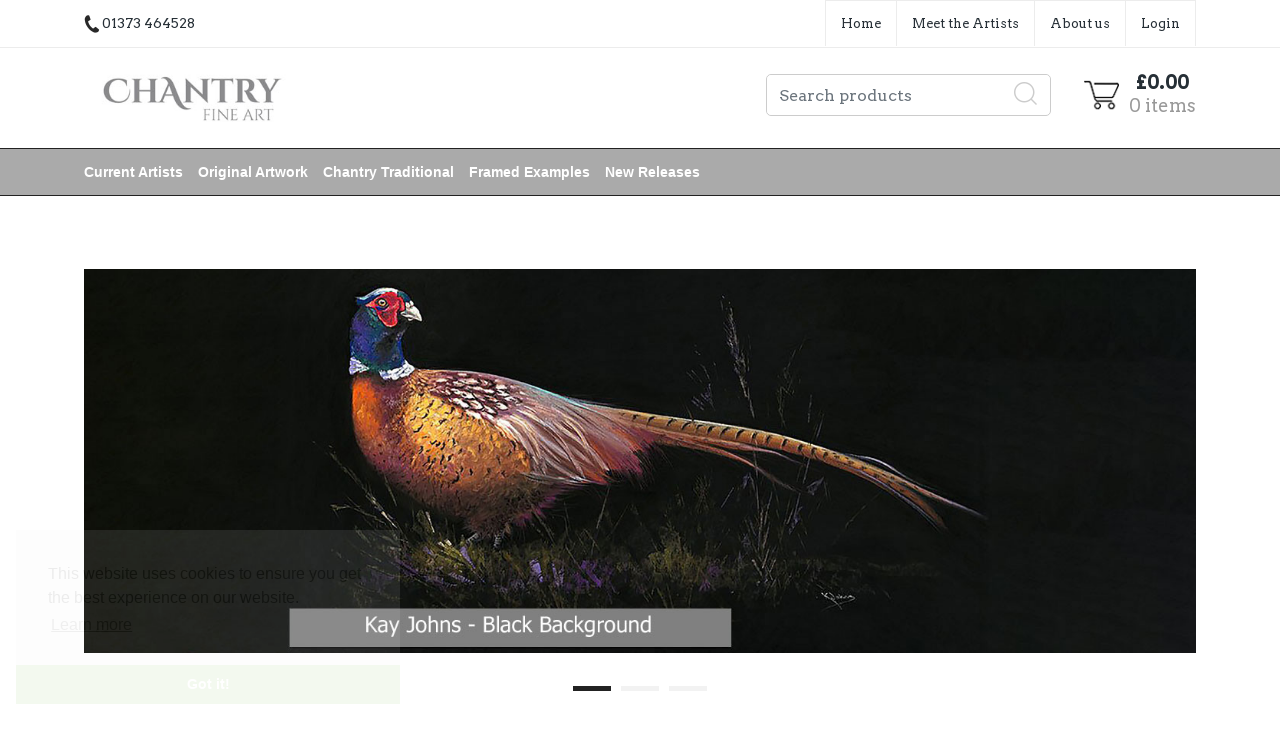

--- FILE ---
content_type: text/html
request_url: https://www.chantryfineart.co.uk/index.html
body_size: 15508
content:
<!doctype html>
<html lang="en">
	<head>
		<title>Chantry Fine Art</title>
		<meta http-equiv="Content-Type" content="text/html; charset=iso-8859-1" />
<meta name="viewport" content="width=device-width, initial-scale=1">
  
 
   <meta http-equiv="MSThemeCompatible" content="yes" />


	
		<meta name="keywords" content="artwork, prints, limited, edition, comedy, dogs, equestrian, country, sports, motorsport, aviation, maritime, railway, trams, rural, England, panoramas." />
	
	
		<meta name="description" content="Chantry Fine Art - Art Print Publishers & Distributors 
 
Chantry Fine Art are a leading UK based print publishing and distribution company supplying a diverse range of framed and unframed limited and open edition artwork to the trade.
" />
	






	<link rel="canonical" href="https://www.chantryfineart.co.uk/index.html">



	<meta property="og:url" content="https://www.chantryfineart.co.uk/index.html" />
	
	
	
	
	
		
		
		<meta property="og:type" content="website" />
		<meta property="og:title" content="Chantry Fine Art" />
		<meta property="og:description" content="Chantry Fine Art - Art Print Publishers & Distributors 
 
Chantry Fine Art are a leading UK based print publishing and distribution company supplying a diverse range of framed and unframed limited and open edition artwork to the trade.
" />
		
		
	

<!--[sd.hide]


   
   
      <Actinic:BASEHREF VALUE="https://www.chantryfineart.co.uk/" FORCED=1 />
   

[sd.hide]-->



	<!--[if IE]><link rel="shortcut icon" href="https://www.chantryfineart.co.uk/acatalog/favicon.ico"><![endif]-->
	<link rel="shortcut icon" href="https://www.chantryfineart.co.uk/acatalog/favicon.ico">
	<link rel="icon" href="https://www.chantryfineart.co.uk/acatalog/favicon.ico">

<link rel="apple-touch-icon" sizes="180x180" href="acatalog/apple-touch-icon.png">
<!-- Rich Snippets for Organisation & Social Media Profiles -->
<script type="application/ld+json">
{
	"@context": "https://schema.org",
	"@type": "Organization",
	
	"email": "mark@chantryfineart.co.uk",
	"telephone": "01373 464528",
	"url": "http://www.chantryfineart.co.uk/",
	"sameAs": [
		"https://www.facebook.com/studioartframe"
	],
	"address": {
		"@type": "PostalAddress",
		"addressLocality": "Somerset",
		"postalCode": "BA11 1BS", 
		"streetAddress": "23 Westway, Frome"
	},
	"image": "https://www.chantryfineart.co.uk/acatalog/Chantry_logo_CMYK_large-cop.jpg",
	"name": "Chantry Fine Art"
}
</script>



<!-- Nav CSS -->
<link rel="stylesheet" type="text/css" href="acatalog/bootstrap.min.css" />
<link rel="stylesheet" type="text/css" media="all" href="acatalog/webslidemenu.css" />
<!-- Stylesheet -->
<link href="acatalog/actinic.css" rel="stylesheet" type="text/css">
<!-- jQuery -->
<script src="acatalog/jquery-3.3.1.min.js"></script>
	<script type="text/javascript" src="acatalog/actiniccore.js?DAYNO=XCAB"></script><script type="text/javascript" src="acatalog/actinicextras.js?DAYNO=XCAB"></script><script type="text/javascript" src="acatalog/actinicsearch.js?DAYNO=XCAB"></script><script type="text/javascript" src="acatalog/responsive.js?DAYNO=XCAB"></script><script type="text/javascript" src="acatalog/recentproductssupport.js?DAYNO=XCAB"></script><script type="text/javascript" src="acatalog/dynamic.js?DAYNO=XCAB"></script>	
   <script type="text/javascript">
		$(document).ready(function() {
			SD.Responsive.CallFunctions();
			
			
								
		});
	</script>
   

	
      <script language="javascript" type="text/javascript">
<!--
function onSubmit()
{
// --><Actinic:UNREG><!--
alert("This catalog is reserved for registered customers only.  Please contact us to register.");
return false;
// --></Actinic:UNREG><!--
}
// -->
</script>
   

   <!-- Placeholder of cookie checking javascript code. Do not remove it! -->
   <!--[sd.hide]
   <Actinic:COOKIECHECK />
   [sd.hide]-->

   <script type="text/javascript">
      <!--
            
      var pg_nSectionImageMaxWidth = parseInt("0140", 10);
	  var pg_nProductImageMaxWidth = parseInt("0400", 10);
      
		var pg_sSearchScript = "https://www.chantryfineart.co.uk/cgi-bin/ss000001.pl";
		var pg_sCustomerAccountsCGIURL = 'https://www.chantryfineart.co.uk/cgi-bin/bb000001.pl';
		
		var pg_bEnableFilterCount = parseInt("01", 10);
		var pg_sDefaultSortOrder = "1_3_4_0";
		var pg_sSortOrdersPrependedToProdRefs = "2,4,6,7,8";
		var pg_sSearchValidWordCharacters = 'abcdefghijklmnopqrstuvwxyzABCDEFGHIJKLMNOPQRSTUVWXYZ\'0123456789ŠŒŽšœžŸÀÁÂÃÄÅÆÇÈÉÊËÌÍÎÏÐÑÒÓÔÕÖØÙÚÛÜÝÞßàáâãäåæçèéêëìíîïðñòóôõöøùúûüýþÿ-';
		
		
      saveReferrer();
      // -->
   </script>

	
	
	
	
	
	
	
	
	
	<script type="text/javascript">
		var g_oConfig = {"bTaxIncl":0,"arrCurrs":[{"sSym": "&#163;","nDecs": 2,"nThous": 3,"sDecSep": ".","sThouSep": ",","sRate": "1"}],"bEstimateChoicePrices":0};
	</script>
	
		
	
		

<script type="text/javascript">
	// src="acatalog/dpimagesupport.php" // V3.15 for MZP V5 - Adds file to Snapshot
			
</script>

<link rel="stylesheet" href="acatalog/magiczoomplus.css" type="text/css" media="screen" />
<script src="acatalog/magiczoomplus.js" type="text/javascript"></script>
<script type="text/javascript">
var mzOptions = {
	
	
	'onZoomReady': function(zoom_id){MagicZoom.switchTo(zoom_id, 0);},
	'hint': 'once',
	'opacity': 30,
	'background-opacity': 70,
	'show-title': 'bottom',
	'zoom-fade': true
	};
var mzMobileOptions = {zoomMode: 'magnifier'};

// resize icons to maintain relationship with product image
function mzpiconresize(){
	// product, extended and fragment images
	$( "a.MagicZoom[data-mzpimgw]" ).each(function(){			// link only has mzpimgw attribute if we are scaling icons
		var mainimage = $(this).find('img').first();				// the big image within this link 
		var origwidth = $(this).attr('data-mzpimgw');
		var currentwidth = mainimage.width();
		var scalefactor = currentwidth / origwidth;
		var maxscaledown = $(this).attr('data-mzpmaxs');
		if ( maxscaledown && (scalefactor < maxscaledown) ) scalefactor = maxscaledown; 
		var imgid = $(this).attr('data-mzpimgid');
		$( "img.mz_icon[data-mzpimgid='" + imgid + "']" ).each(function(){	// corresponding icons
			var iconorigwidth = $(this).attr('width');
			var iconorigheight = $(this).attr('height');
			$(this).width(iconorigwidth * scalefactor);
			$(this).height(iconorigheight * scalefactor);
			});
	});
}

// starting the script on page load
$(document).ready(function(){
	// Fix some Responsive quirks  
	$('span.mzp-ptab-icons-left').parent('p.dsSetImageLeft').removeClass('dsSetImageLeft');
	$(window).on("load",function(){setTimeout(mzpiconresize,100);});			// delay to ensure responsive function have done their work
});

$(window).resize(function(){
	mzpiconresize();
});
</script>
<!-- overlay SD Mega Menu -->
<style>#mega-menu {z-index:10000;}</style>

<!-- Bootstrap JS -->
<script src="acatalog/popper.min.js"></script>
<script src="acatalog/bootstrap.min.js"></script>



	<link rel="stylesheet" type="text/css" href="acatalog/cookieconsent.min.css" />
	<script src="acatalog/cookieconsent.min.js"></script>
	<script>
		window.addEventListener("load", function(){
		window.cookieconsent.initialise({
		  "palette": {
			 "popup": {
				"background": "#efefef",
				"text": "#404040"
			 },
			 "button": {
				"background": "#8ec760",
				"text": "#ffffff"
			 }
		  },
		  "theme": "edgeless",
		  "position": "bottom-left",
		  "content": {
			 "href": "acatalog/info.html"
		  }
		})});
		
		/* This SetBackForwardButtons() function get from recentproductssupport.js to overwrite the default mouse pointer to not-allowed */
		function SetBackForwardButtons()
		{
			var aRecentViewed = GetRecentFromCookie();
			if ( aRecentViewed ) 	// can scroll 
				{
				var d; if ( d = document.getElementById('scrollbackrecent') ) 
					{
					d.disabled = (nStartPos <= 0);
					d.style.cursor = (nStartPos <= 0) ? 'not-allowed' : 'pointer';
					}
				if ( d = document.getElementById('scrollforwardrecent') )
					{
					d.disabled = (nStartPos >= (aRecentViewed.length - nTrimListTo));
					d.style.cursor = (nStartPos >= (aRecentViewed.length - nTrimListTo)) ? 'not-allowed' : 'pointer';
					}
				}
		}
		document.createElement('actinic:carterror');
	</script>

<script src="acatalog/jquery.bxslider.min.js"></script>
<link href="acatalog/jquery.bxslider.min.css" rel="stylesheet" />
<!--[if lt IE 9]>
<script src="//oss.maxcdn.com/html5shiv/3.7.3/html5shiv.min.js"></script>
<script src="//oss.maxcdn.com/respond/1.4.2/respond.min.js"></script>
<![endif]-->




	</head>
	<body onload="PreloadImages();" class="
	Brochure-content-body
">
		
	
		<div id="menu-overlay"></div>
		<div id="header-support-xs" style="display: none;"></div>
		<div class="header-section">
			<header>
			  <div class="sub-header d-none d-md-block">
	<div class="container">
		<div class="row">
			<div class="col-12 col-md-4 text-left">
				<a href="tel:01373 464528" class="header-phone-link">
					<span class="header-phone"><img src="acatalog/phone-icon-black.png" alt="" /> 01373 464528</span>
				</a>
			</div>
			<div class="col-12 col-md-8 text-right" style="font-size: 0;">
				<div style="display: inline-block;" class="sub-header-links">
					<ul class="brochure-lists-sub-header d-flex justify-content-end merriweather "><li><a href="index.html" >Home</a></li><li><a href="acatalog/meet-the-artists.html" >Meet the Artists</a></li><li><a href="acatalog/About-us.html" >About us</a></li></ul>
				</div>
				<div style="display: inline-block;" class="sub-header-links">
					<ul class="d-flex justify-content-end merriweather">
						
						<Actinic:NOTINB2B>
						<li><a href="https://www.chantryfineart.co.uk/cgi-bin/ss000001.pl?ACTION=LOGIN">Login</a></li>
						</Actinic:NOTINB2B>
						
	<!-- When logged in, this gives the company name, username and a login link -->
	<Actinic:NOTINB2B><div style="display:none"></Actinic:NOTINB2B>
	<div class="dropdown dropleft-custom">
		<button type="button" class="dropdown-toggle no-button dropdown-menu-right" data-toggle="dropdown">
			<span class="profile-text inline-me profile-name" style="display: none;"><Actinic:NOWSERVING/></span>
		</button>
		<div class="dropdown-menu dropdown-menu-right settings-bar">
			<script type="text/javascript">
				$(document).ready(function() {
					$(".profile-text").each(function(){
						$(this).html( $(this).html().replace("Buyer:","").replace("Account:","").replace("|","").replace(/&nbsp;/g, '').trim());
						$(this).css({"display":"block"});
						if( $(this).hasClass("inline-me") ){
							$(this).css({"display":"inline"});
						}
						
					});
					setTimeout(function (){
						profile_name = $(".sub-header .profile-text.profile-name .actlogout").text().trim().split(" ")[0];
						if(profile_name.indexOf("Hi,") != -1){
							 $(".sub-header .profile-text.profile-name .actlogout").text("Hi, "+$(".sub-header .profile-text.profile-name .actlogout").text().trim().split(" ")[1]);
						}
						else{
							$(".sub-header .profile-text.profile-name .actlogout").text("Hi, "+$(".sub-header .profile-text.profile-name .actlogout").text().trim().split(" ")[0]);
						}
						
						$(".sub-header .profile-text.profile-name .actlogout").css("display","inline");
					},200);
									});
			</script>
			<div class="dropdown-item no-active profile-text"><Actinic:MYACCOUNT/></div>
			<div class="dropdown-item no-active profile-text"><Actinic:LOGOUT_SIMPLE/></div>
		</div>
	</div>	
	<Actinic:NOTINB2B></div></Actinic:NOTINB2B>

					</ul>
				</div>
			</div>
		</div>
	</div>
</div>

<div class="header container">
 <div class="row">
	<div class="col-lg-6 col-md-4 col-sm-4 col-6 logo-area d-none d-lg-flex">
		
	 
<a href="index.html">

<img
	src="acatalog/Chantry_logo_CMYK_large-cop.jpg"
	width="300"
	height="88"
	border="0"
	alt="Online Catalogue"
	title="Chantry Fine Art Online Catalogue"
	class="lazy lazyload logoimage img-responsive">
 
</a>



	</div>
		
	<div class="col-lg-6 p-md-x-15-only" style="display: flex; align-items: center; justify-content: flex-end; flex-wrap: wrap;">
		<div class="logo-area p-0 order-md-1 d-none d-md-flex d-lg-none">
			
	 
<a href="index.html">

<img
	src="acatalog/Chantry_logo_CMYK_large-cop.jpg"
	width="300"
	height="88"
	border="0"
	alt="Online Catalogue"
	title="Chantry Fine Art Online Catalogue"
	class="lazy lazyload logoimage img-responsive">
 
</a>



		</div>
		
		<div class="order-md-3 order-lg-2 text-center" id="search-bar-desktop">
			<div class="col-12 col-lg-12 offset-lg-0 col-xl-12 quick-search p-0">
				<form name="simplesearch" method="get" action="https://www.chantryfineart.co.uk/cgi-bin/ss000001.pl">
					<div class="form-group m-0">
						<div class="input-group sb-input-group">
							<input type="hidden" name="page" value="search" />
							<input type="text" id="search-desktop" name="SS" size="18" placeholder="Search products" onfocus="this.value=''; AutoSuggest(this);" class="form-control quick-search-text" />
							<input type="hidden" name="PR" value="-1" />
							<input type="hidden" name="TB" value="O" />
							<input class="button quick-search-button" type="hidden" name="ACTION" />
							<span class="input-group-addon">
								  <button class="button quick-search-button" type="submit" name="ACTION" value="Go!">
									  <img class="quick-search-button" src="acatalog/search-icon-gray.png" alt="Search">
								 </button>
							</span>
						</div>
					</div>
				</form>
			</div>
		</div>
		
		<div class="cart-area order-md-2 order-lg-3 p-md-0 pl-lg-0-only">
			<div class="d-flex justify-content-end align-items-start">
				
				<div class="profile-cart">
					<div class="shopping-cart text-right">
						<a class="d-block" href="https://www.chantryfineart.co.uk/cgi-bin/ca000001.pl?ACTION=SHOWCART" onclick="AppendParentSection(this)">
							<div class="header-cart d-flex justify-content-end align-items-center">
								<div class="img-sec"><img src="acatalog/cart-icon-theme.png" alt="" /></div>
								<div class="desc-sec">
									<span class="header-cart-money">
										<script language="javascript" type="text/javascript">
										<!--
										if (getCartItem(3) == 0) {
											document.write('£0.00');
											}
										if (getCartItem(3) == 1) {
											document.write(getCartItem(1));
											}
										if (getCartItem(3) > 1) {
											document.write(getCartItem(1));
											}
											var getCartItemTxtLen=0;
											
											if( getCartItem(1) != 0 ){
												var getCartItemTxt = getCartItem(1).replace("&#44;", ",");
												getCartItemTxt = getCartItemTxt.replace("&#46;", ".");
												getCartItemTxtLen = getCartItemTxt.length - 6;
												
												if (getCartItemTxtLen>10){
													$(".header-cart-money").css("font-size", "14px");
												}
												else if (getCartItemTxtLen>5){
													$(".header-cart-money").css("font-size", "18px");
												}
												else{
													$(".header-cart-money").css("font-size", "20px");
												}
											}
										// -->
										</script>
									</span>
									<span class="header-cart-count-new">
										<script language="javascript" type="text/javascript">
											<!--
											document.write(getCartItem(3) + " item" + ((parseInt(getCartItem(3))!=1) ? "s" : "") );
											// -->
										</script>
									</span>
								</div>
							</div>
						</a>
					</div>
				</div>
			</div>
		</div>
	</div>	
 </div>
</div>

<div class="mobile-header container"> 		
  <div class="row align-items-center justify-content-between flex-nowrap">
		<div class="d-flex">
			<nav class="mobile-nav d-flex align-items-center justify-content-center" role="navigation">
				<a class="wsdownmenu-animated-arrow wsdownmenu-lines header-icon-link">
					<img src="acatalog/menu.png" alt="" />
				</a>
			</nav>
			
			<div class="mobile-margin mobile-search d-flex align-items-center justify-content-center">
				<a id="search-icon" class="header-icon-link">
					<img src="acatalog/search-icon-xs.png" class="quick-search-button" alt="Search">
				</a>
			</div>
		</div>
		
		<div class="logo-area text-center d-flex align-items-center justify-content-center">
			<span class="large-logo">
			
	 
<a href="index.html">

<img
	src="acatalog/Chantry_logo_CMYK_large-cop.jpg"
	width="300"
	height="88"
	border="0"
	alt="Online Catalogue"
	title="Chantry Fine Art Online Catalogue"
	class="lazy lazyload logoimage img-responsive">
 
</a>



			</span>
			<span class="small-logo">
				
<a href="index.html">

<img
	src="acatalog/Chantry_logo_CMYK_large-cop.jpg"
	width="300"
	height="88"
	border="0"
	alt="Online Catalogue"
	title="Chantry Fine Art Online Catalogue"
	class="logoimage img-responsive" />

</a>

			</span>
		</div>
	
		<div class="d-flex">
			<div class="mobile-margin mobile-phone d-flex align-items-center justify-content-center">
				<a class="header-icon-link" href="tel:01373 464528">
					<img src="acatalog/phone-icon-xs.png" alt="">
				</a>
			</div>
			<div class="mobile-margin mobile-cart d-flex align-items-center justify-content-center">
				<a class="header-icon-link" href="https://www.chantryfineart.co.uk/cgi-bin/ca000001.pl?ACTION=SHOWCART" onclick="AppendParentSection(this)">
					<img src="acatalog/cart-icon-theme.png" alt="">
					<span class="mobile-cart">
						<script language="javascript" type="text/javascript">
							<!--
							document.write(getCartItem(3));
							// -->
						</script>
					</span>
				</a>
			</div>
		</div>			
	</div>

	<div class="search-area col-12 text-center"  id="search-bar" style="display:none;">
		<div class="col-xs-12 quick-search">
			<form name="simplesearch" method="get" action="https://www.chantryfineart.co.uk/cgi-bin/ss000001.pl">
				<div class="form-group">
					<div class="input-group sb-input-group">
						<input type="hidden" name="page" value="search" />
						<input type="text" id="search" name="SS" size="18" placeholder="Search products" onfocus="this.value=''; AutoSuggest(this);" class="form-control quick-search-text" />
						<input type="hidden" name="PR" value="-1" />
						<input type="hidden" name="TB" value="O" />
						<input class="button quick-search-button" type="hidden" name="ACTION" value="Go!" />
						<span class="input-group-addon">
							  <button class="button quick-search-button" type="submit" name="ACTION" value="Go!">
								  <img class="quick-search-button" src="acatalog/search-icon-gray.png" alt="Search">
							 </button> 
						</span>						
					</div>
				</div>
			</form>
		</div>
	</div>
</div>
			</header>
			<span class="full-width">
				<nav class="wsdownmenu clearfix" role="navigation">
					<div class="row row-mobile align-items-center">
						<ul id="mega-menu" class="wsdown-mobile wsdownmenu-list   brochures-not-in  ">
  <li><a id="main-link1" href="https://www.chantryfineart.co.uk/cgi-bin/ss000001.pl?SECTIONID=Artists.html&amp;NOLOGIN=1" >Current Artists</a><div class="megamenu clearfix" id="tc1" style="display:block;"><ul class="col-xl-3 col-lg-4 col-md-6 col-12 link-list">  	  <li><a class="dropheading title" href="https://www.chantryfineart.co.uk/cgi-bin/ss000001.pl?SECTIONID=Aldo_Balding___NEW_-_Spring_2018__.html&amp;NOLOGIN=1">Aldo Balding</a> </ul><ul class="col-xl-3 col-lg-4 col-md-6 col-12 link-list">  	  <li><a class="dropheading title" href="https://www.chantryfineart.co.uk/cgi-bin/ss000001.pl?SECTIONID=Claire-Woolhead-1-p1.html&amp;NOLOGIN=1">Claire Woolhead &#40;Originals&#41;</a> </ul><ul class="col-xl-3 col-lg-4 col-md-6 col-12 link-list">  	  <li><a class="dropheading title" href="https://www.chantryfineart.co.uk/cgi-bin/ss000001.pl?SECTIONID=Colin_Brown_-_Contemporary_City_Scenes.html&amp;NOLOGIN=1">Colin Brown &#45; City Living</a> </ul><ul class="col-xl-3 col-lg-4 col-md-6 col-12 link-list">  	  <li><a class="dropheading title" href="https://www.chantryfineart.co.uk/cgi-bin/ss000001.pl?SECTIONID=Emma-Rose---Impressionism.html&amp;NOLOGIN=1">Emma Rose &#45; Impressionism</a> </ul><ul class="col-xl-3 col-lg-4 col-md-6 col-12 link-list">  	  <li><a class="dropheading title" href="https://www.chantryfineart.co.uk/cgi-bin/ss000001.pl?SECTIONID=Grace-Ellen---Landscape---Seascape-Art-p1.html&amp;NOLOGIN=1">Grace Ellen &#45; Landscape Art</a> </ul><ul class="col-xl-3 col-lg-4 col-md-6 col-12 link-list">  	  <li><a class="dropheading title" href="https://www.chantryfineart.co.uk/cgi-bin/ss000001.pl?SECTIONID=Imogen-Davis.html&amp;NOLOGIN=1">Imogen Davis</a> </ul><ul class="col-xl-3 col-lg-4 col-md-6 col-12 link-list">  	  <li><a class="dropheading title" href="https://www.chantryfineart.co.uk/cgi-bin/ss000001.pl?SECTIONID=Jamie_Boots_Wildlife_Art.html&amp;NOLOGIN=1">Jamie Boots &#45; Wildlife Art</a><li><a class="droplink" href="https://www.chantryfineart.co.uk/cgi-bin/ss000001.pl?SECTIONID=Colours-Of-The-Wild.html&amp;NOLOGIN=1">Colours Of The Wild</a></li><li><a class="droplink" href="https://www.chantryfineart.co.uk/cgi-bin/ss000001.pl?SECTIONID=Tigers-p1.html&amp;NOLOGIN=1">Tigers</a></li><li><a class="droplink" href="https://www.chantryfineart.co.uk/cgi-bin/ss000001.pl?SECTIONID=Leopards-p1.html&amp;NOLOGIN=1">Leopards</a></li><li><a class="droplink" href="https://www.chantryfineart.co.uk/cgi-bin/ss000001.pl?SECTIONID=Other_Cats-p1.html&amp;NOLOGIN=1">Cheetahs &#47; Lions</a></li><li><a class="droplink" href="https://www.chantryfineart.co.uk/cgi-bin/ss000001.pl?SECTIONID=Elephants___Rhinos.html&amp;NOLOGIN=1">Elephants &#47; Rhinos</a></li><li><a class="dropfooter" href="https://www.chantryfineart.co.uk/cgi-bin/ss000001.pl?SECTIONID=Jamie_Boots_Wildlife_Art.html&amp;NOLOGIN=1">more pages....</a></li> </ul><ul class="col-xl-3 col-lg-4 col-md-6 col-12 link-list">  	  <li><a class="dropheading title" href="https://www.chantryfineart.co.uk/cgi-bin/ss000001.pl?SECTIONID=Jan-Rogers---Floral-Delight---New-Artist---Spring-2020---1.html&amp;NOLOGIN=1">Jan Rogers &#45; Floral Delight</a> </ul><ul class="col-xl-3 col-lg-4 col-md-6 col-12 link-list">  	  <li><a class="dropheading title" href="https://www.chantryfineart.co.uk/cgi-bin/ss000001.pl?SECTIONID=Jeff_Murray_-_Urban_Art_.html&amp;NOLOGIN=1">Jeff Murray &#45; Urban Art</a> </ul><ul class="col-xl-3 col-lg-4 col-md-6 col-12 link-list">  	  <li><a class="dropheading title" href="https://www.chantryfineart.co.uk/cgi-bin/ss000001.pl?SECTIONID=Jennifer_Greenland_.html&amp;NOLOGIN=1">Jennifer Greenland </a> </ul><ul class="col-xl-3 col-lg-4 col-md-6 col-12 link-list">  	  <li><a class="dropheading title" href="https://www.chantryfineart.co.uk/cgi-bin/ss000001.pl?SECTIONID=Kay_Johns_.html&amp;NOLOGIN=1">Kay Johns &#45; Rural Life </a><li><a class="droplink" href="https://www.chantryfineart.co.uk/cgi-bin/ss000001.pl?SECTIONID=Hares_-p1.html&amp;NOLOGIN=1">Hares </a></li><li><a class="droplink" href="https://www.chantryfineart.co.uk/cgi-bin/ss000001.pl?SECTIONID=Pheasants-p1.html&amp;NOLOGIN=1">Game Birds</a></li><li><a class="droplink" href="https://www.chantryfineart.co.uk/cgi-bin/ss000001.pl?SECTIONID=Stags.html&amp;NOLOGIN=1">Stags</a></li><li><a class="droplink" href="https://www.chantryfineart.co.uk/cgi-bin/ss000001.pl?SECTIONID=Foxes-p1.html&amp;NOLOGIN=1">Foxes</a></li><li><a class="droplink" href="https://www.chantryfineart.co.uk/cgi-bin/ss000001.pl?SECTIONID=Dogs_-p1.html&amp;NOLOGIN=1">Dogs &#38; Cats </a></li><li><a class="dropfooter" href="https://www.chantryfineart.co.uk/cgi-bin/ss000001.pl?SECTIONID=Kay_Johns_.html&amp;NOLOGIN=1">more pages....</a></li> </ul><ul class="col-xl-3 col-lg-4 col-md-6 col-12 link-list">  	  <li><a class="dropheading title" href="https://www.chantryfineart.co.uk/cgi-bin/ss000001.pl?SECTIONID=Rural_Life_-_Kay_Johns_-_Black_Background_Images-p1.html&amp;NOLOGIN=1">Kay Johns &#45; Black Background</a> </ul><ul class="col-xl-3 col-lg-4 col-md-6 col-12 link-list">  	  <li><a class="dropheading title" href="https://www.chantryfineart.co.uk/cgi-bin/ss000001.pl?SECTIONID=Kay_Johns_-_Premier_Collection.html&amp;NOLOGIN=1">Kay Johns &#45; Premier Collection</a> </ul><ul class="col-xl-3 col-lg-4 col-md-6 col-12 link-list">  	  <li><a class="dropheading title" href="https://www.chantryfineart.co.uk/cgi-bin/ss000001.pl?SECTIONID=Peter-Davidspm---Street-Life-1.html&amp;NOLOGIN=1">Peter Davidson&#45;  Street Life</a> </ul><ul class="col-xl-3 col-lg-4 col-md-6 col-12 link-list">  	  <li><a class="dropheading title" href="https://www.chantryfineart.co.uk/cgi-bin/ss000001.pl?SECTIONID=Ray_Goldsbrough_Motor_Sport-p1.html&amp;NOLOGIN=1">Ray Goldsbrough &#45; Motor Sport</a> </ul><ul class="col-xl-3 col-lg-4 col-md-6 col-12 link-list">  	  <li><a class="dropheading title" href="https://www.chantryfineart.co.uk/cgi-bin/ss000001.pl?SECTIONID=Sarah-Eden---Still-Life-.html&amp;NOLOGIN=1">Sarah Eden &#45; Still Life </a> </ul><ul class="col-xl-3 col-lg-4 col-md-6 col-12 link-list">  	  <li><a class="dropheading title" href="https://www.chantryfineart.co.uk/cgi-bin/ss000001.pl?SECTIONID=Sarah-Eden---Exotic-Wildlife-1.html&amp;NOLOGIN=1">Sarah Eden &#45; On The Wild Side </a> </ul><ul class="col-xl-3 col-lg-4 col-md-6 col-12 link-list">  	  <li><a class="dropheading title" href="https://www.chantryfineart.co.uk/cgi-bin/ss000001.pl?SECTIONID=Sarah-Eden---Wildlife.html&amp;NOLOGIN=1">Sarah Eden &#45; Wildlife</a> </ul><ul class="col-xl-3 col-lg-4 col-md-6 col-12 link-list">  	  <li><a class="dropheading title" href="https://www.chantryfineart.co.uk/cgi-bin/ss000001.pl?SECTIONID=Simon-Taylor---Sporting-Art.html&amp;NOLOGIN=1">Simon Taylor &#45; The Art of Sport</a> </ul><ul class="col-xl-3 col-lg-4 col-md-6 col-12 link-list">  	  <li><a class="dropheading title" href="https://www.chantryfineart.co.uk/cgi-bin/ss000001.pl?SECTIONID=_Eyecons__-_Stephen_Doig_-p1.html&amp;NOLOGIN=1">Stephen Doig &#45; &#39;Eyecons&#39; </a> </ul><ul class="col-xl-3 col-lg-4 col-md-6 col-12 link-list">  	  <li><a class="dropheading title" href="https://www.chantryfineart.co.uk/cgi-bin/ss000001.pl?SECTIONID=Stephen_Doig_Sporting_Art.html&amp;NOLOGIN=1">Stephen Doig &#45; Sporting Art </a><li><a class="droplink" href="https://www.chantryfineart.co.uk/cgi-bin/ss000001.pl?SECTIONID=Football-p1.html&amp;NOLOGIN=1">Football</a></li><li><a class="droplink" href="https://www.chantryfineart.co.uk/cgi-bin/ss000001.pl?SECTIONID=copy_of_MotorSport-p1.html&amp;NOLOGIN=1">Motor Sport</a></li><li><a class="droplink" href="https://www.chantryfineart.co.uk/cgi-bin/ss000001.pl?SECTIONID=copy_of_Boxing-p1.html&amp;NOLOGIN=1">Boxing</a></li><li><a class="droplink" href="https://www.chantryfineart.co.uk/cgi-bin/ss000001.pl?SECTIONID=Rugby.html&amp;NOLOGIN=1">Rugby</a></li><li><a class="droplink" href="https://www.chantryfineart.co.uk/cgi-bin/ss000001.pl?SECTIONID=Golf.html&amp;NOLOGIN=1">Golf</a></li><li><a class="dropfooter" href="https://www.chantryfineart.co.uk/cgi-bin/ss000001.pl?SECTIONID=Stephen_Doig_Sporting_Art.html&amp;NOLOGIN=1">more pages....</a></li> </ul></div></li><li><a id="main-link2" href="https://www.chantryfineart.co.uk/cgi-bin/ss000001.pl?SECTIONID=Original-Artwork-.html&amp;NOLOGIN=1" >Original Artwork </a><div class="megamenu clearfix" id="tc2" style="display:block;"><ul class="col-xl-3 col-lg-4 col-md-6 col-12 link-list">  	  <li><a class="dropheading title" href="https://www.chantryfineart.co.uk/cgi-bin/ss000001.pl?SECTIONID=Claire-Woolhead-p1.html&amp;NOLOGIN=1">Claire Woolhead</a> </ul><ul class="col-xl-3 col-lg-4 col-md-6 col-12 link-list">  	  <li><a class="dropheading title" href="https://www.chantryfineart.co.uk/cgi-bin/ss000001.pl?SECTIONID=Jan-Rogers.html&amp;NOLOGIN=1">Jan Rogers</a> </ul><ul class="col-xl-3 col-lg-4 col-md-6 col-12 link-list">  	  <li><a class="dropheading title" href="https://www.chantryfineart.co.uk/cgi-bin/ss000001.pl?SECTIONID=Colin-Brown-.html&amp;NOLOGIN=1">Colin Brown </a><li><a class="droplink" href="https://www.chantryfineart.co.uk/cgi-bin/ss000001.pl?SECTIONID=Europe-p1.html&amp;NOLOGIN=1">Europe</a></li><li><a class="droplink" href="https://www.chantryfineart.co.uk/cgi-bin/ss000001.pl?SECTIONID=North-America-1.html&amp;NOLOGIN=1">North America &#45; Original Artwork</a></li><li><a class="droplink" href="https://www.chantryfineart.co.uk/cgi-bin/ss000001.pl?SECTIONID=Australia-2.html&amp;NOLOGIN=1">Australia</a></li><li><a class="droplink" href="https://www.chantryfineart.co.uk/cgi-bin/ss000001.pl?SECTIONID=Asia-.html&amp;NOLOGIN=1">Asia </a></li><li><a class="droplink" href="https://www.chantryfineart.co.uk/cgi-bin/ss000001.pl?SECTIONID=Classic-Cars-.html&amp;NOLOGIN=1">Classic Cars </a></li> </ul></div></li><li><a id="main-link3" href="https://www.chantryfineart.co.uk/cgi-bin/ss000001.pl?SECTIONID=Art-by-Genre.html&amp;NOLOGIN=1" >Chantry Traditional </a><div class="megamenu clearfix" id="tc3" style="display:block;"><ul class="col-xl-3 col-lg-4 col-md-6 col-12 link-list">  	  <li><a class="dropheading title" href="https://www.chantryfineart.co.uk/cgi-bin/ss000001.pl?SECTIONID=Comedy_Classics.html&amp;NOLOGIN=1"> Comedy Classics</a> </ul><ul class="col-xl-3 col-lg-4 col-md-6 col-12 link-list">  	  <li><a class="dropheading title" href="https://www.chantryfineart.co.uk/cgi-bin/ss000001.pl?SECTIONID=Equestrian-p1.html&amp;NOLOGIN=1">Equestrian</a> </ul><ul class="col-xl-3 col-lg-4 col-md-6 col-12 link-list">  	  <li><a class="dropheading title" href="https://www.chantryfineart.co.uk/cgi-bin/ss000001.pl?SECTIONID=Motor_Sport-p1.html&amp;NOLOGIN=1">Motorsport</a> </ul><ul class="col-xl-3 col-lg-4 col-md-6 col-12 link-list">  	  <li><a class="dropheading title" href="https://www.chantryfineart.co.uk/cgi-bin/ss000001.pl?SECTIONID=Railway.html&amp;NOLOGIN=1">Railway &#38; Trams</a><li><a class="droplink" href="https://www.chantryfineart.co.uk/cgi-bin/ss000001.pl?SECTIONID=Railway_-p1.html&amp;NOLOGIN=1">Railway </a></li><li><a class="droplink" href="https://www.chantryfineart.co.uk/cgi-bin/ss000001.pl?SECTIONID=Trams-p1.html&amp;NOLOGIN=1">Trams</a></li> </ul><ul class="col-xl-3 col-lg-4 col-md-6 col-12 link-list">  	  <li><a class="dropheading title" href="https://www.chantryfineart.co.uk/cgi-bin/ss000001.pl?SECTIONID=Rural_England.html&amp;NOLOGIN=1">Rural England</a> </ul><ul class="col-xl-3 col-lg-4 col-md-6 col-12 link-list">  	  <li><a class="dropheading title" href="https://www.chantryfineart.co.uk/cgi-bin/ss000001.pl?SECTIONID=Blakeway_Panoramas.html&amp;NOLOGIN=1">Blakeway Panoramas</a><li><a class="droplink" href="https://www.chantryfineart.co.uk/cgi-bin/ss000001.pl?SECTIONID=European_Panoramas-p1.html&amp;NOLOGIN=1">European Panoramas</a></li><li><a class="droplink" href="https://www.chantryfineart.co.uk/cgi-bin/ss000001.pl?SECTIONID=American_Panoramas.html&amp;NOLOGIN=1">American Panoramas</a></li><li><a class="droplink" href="https://www.chantryfineart.co.uk/cgi-bin/ss000001.pl?SECTIONID=copy_of_Asian_Panoramas-p1.html&amp;NOLOGIN=1">Rest of The World</a></li><li><a class="droplink" href="https://www.chantryfineart.co.uk/cgi-bin/ss000001.pl?SECTIONID=South_American_Panoramas-p1.html&amp;NOLOGIN=1">National Parks</a></li><li><a class="droplink" href="https://www.chantryfineart.co.uk/cgi-bin/ss000001.pl?SECTIONID=Golf_Panoramas.html&amp;NOLOGIN=1">Golf Panoramas</a></li> </ul></div></li><li><a id="main-link4" href="https://www.chantryfineart.co.uk/cgi-bin/ss000001.pl?SECTIONID=Framed_Examples-p1.html&amp;NOLOGIN=1">Framed Examples</a></li><li><a id="main-link5" href="https://www.chantryfineart.co.uk/cgi-bin/ss000001.pl?SECTIONID=copy_of_New_Releases.html&amp;NOLOGIN=1" >New Releases</a><div class="megamenu clearfix" id="tc5" style="display:block;"><ul class="col-xl-3 col-lg-4 col-md-6 col-12 link-list">  	  <li><a class="dropheading title" href="https://www.chantryfineart.co.uk/cgi-bin/ss000001.pl?SECTIONID=Stephen-Doig---Eyecons.html&amp;NOLOGIN=1">Stephen Doig &#45; Eyecons</a> </ul><ul class="col-xl-3 col-lg-4 col-md-6 col-12 link-list">  	  <li><a class="dropheading title" href="https://www.chantryfineart.co.uk/cgi-bin/ss000001.pl?SECTIONID=copy_of_Stephen_Doig_Sporting_Art_.html&amp;NOLOGIN=1">Stephen Doig &#45;  Sporting Art</a> </ul><ul class="col-xl-3 col-lg-4 col-md-6 col-12 link-list">  	  <li><a class="dropheading title" href="https://www.chantryfineart.co.uk/cgi-bin/ss000001.pl?SECTIONID=copy_of_Kay_Johns-p1.html&amp;NOLOGIN=1">Kay Johns</a> </ul><ul class="col-xl-3 col-lg-4 col-md-6 col-12 link-list">  	  <li><a class="dropheading title" href="https://www.chantryfineart.co.uk/cgi-bin/ss000001.pl?SECTIONID=Peter-Davidspm---Street-Life.html&amp;NOLOGIN=1">Peter Davidson&#45;  Street Life</a> </ul><ul class="col-xl-3 col-lg-4 col-md-6 col-12 link-list">  	  <li><a class="dropheading title" href="https://www.chantryfineart.co.uk/cgi-bin/ss000001.pl?SECTIONID=Sarah-Eden---Exotic-Wildlife.html&amp;NOLOGIN=1">Sarah Eden &#45; On The Wild Side </a> </ul><ul class="col-xl-3 col-lg-4 col-md-6 col-12 link-list">  	  <li><a class="dropheading title" href="https://www.chantryfineart.co.uk/cgi-bin/ss000001.pl?SECTIONID=Sarah-Eden---Wildlife-.html&amp;NOLOGIN=1">Sarah Eden &#45; Wildlife </a> </ul><ul class="col-xl-3 col-lg-4 col-md-6 col-12 link-list">  	  <li><a class="dropheading title" href="https://www.chantryfineart.co.uk/cgi-bin/ss000001.pl?SECTIONID=Grace-Ellen---Landscape---Seascape-Art-1.html&amp;NOLOGIN=1">Grace Ellen &#45; Landscape Art</a> </ul><ul class="col-xl-3 col-lg-4 col-md-6 col-12 link-list">  	  <li><a class="dropheading title" href="https://www.chantryfineart.co.uk/cgi-bin/ss000001.pl?SECTIONID=The-Signature-Collection-.html&amp;NOLOGIN=1">The Signature Collection </a> </ul></div></li>
	
    <li class="d-flex d-md-none">
	<Actinic:NOTINB2B>
		<a href="https://www.chantryfineart.co.uk/cgi-bin/ss000001.pl?ACTION=LOGIN" class="header-sub-link">Login</a>
	</Actinic:NOTINB2B>
	
	<!-- When logged in, this gives the company name, username and a login link -->
	<Actinic:NOTINB2B><div style="display:none"></Actinic:NOTINB2B>
	<div class="dropdown dropleft-custom">
		<button type="button" class="dropdown-toggle no-button dropdown-menu-right" data-toggle="dropdown">
			<span class="profile-text inline-me profile-name" style="display: none;"><Actinic:NOWSERVING/></span>
		</button>
		<div class="dropdown-menu dropdown-menu-right settings-bar">
			<script type="text/javascript">
				$(document).ready(function() {
					$(".profile-text").each(function(){
						$(this).html( $(this).html().replace("Buyer:","").replace("Account:","").replace("|","").replace(/&nbsp;/g, '').trim());
						$(this).css({"display":"block"});
						if( $(this).hasClass("inline-me") ){
							$(this).css({"display":"inline"});
						}
						
					});
					setTimeout(function (){
						profile_name = $(".sub-header .profile-text.profile-name .actlogout").text().trim().split(" ")[0];
						if(profile_name.indexOf("Hi,") != -1){
							 $(".sub-header .profile-text.profile-name .actlogout").text("Hi, "+$(".sub-header .profile-text.profile-name .actlogout").text().trim().split(" ")[1]);
						}
						else{
							$(".sub-header .profile-text.profile-name .actlogout").text("Hi, "+$(".sub-header .profile-text.profile-name .actlogout").text().trim().split(" ")[0]);
						}
						
						$(".sub-header .profile-text.profile-name .actlogout").css("display","inline");
					},200);
									});
			</script>
			<div class="dropdown-item no-active profile-text"><Actinic:MYACCOUNT/></div>
			<div class="dropdown-item no-active profile-text"><Actinic:LOGOUT_SIMPLE/></div>
		</div>
	</div>	
	<Actinic:NOTINB2B></div></Actinic:NOTINB2B>

	</li>
  </ul>

					</div>
				</nav>
			</span>
		</div>
		
		
		
		
		<section  style="margin-top: 15px;"  >
			<div class="container pt-0">
				
				
				
				
				
				
				
									
				
					<div class="content-body fragments-0">
					
							<div class="indexPage">				
	<div class="fragment-list  "><div class="fragment"><!-- Slider -->
<script language="javascript" type="text/javascript">
	$(document).ready(function(){
		
		$('.slider').bxSlider({"auto": true  ,
		"pause":4000,
		"touchEnabled": false
		});
		$( ".slider" ).fadeTo( "slow" , 1, function() {});
	});
</script>
<div class="slide-container" style="max-height:550px;">
<div class="slider bxSliderBR10" style="overflow: hidden; opacity: 0;">
	<div class="slide-entry">
		<a href="acatalog/Rural_Life_-_Kay_Johns_-_Black_Background_Images-p1.html"><img src="acatalog/Kay-black-front-pageN2.jpg" title=""/></a>
		
	</div>



	<div class="slide-entry">
		<a href="acatalog/Jamie_Boots_Wildlife_Art.html"><img src="acatalog/Jamie-Top-Banner-1450-x-500.jpg" title=""/></a>
		
	</div>



	<div class="slide-entry">
		<a href="acatalog/Claire-Woolhead-p1.html"><img src="acatalog/cw-adamo.jpg" title=""/></a>
		
	</div>


</div>
</div></div><div class="fragment"><div class="row">	
			<div class="col-md-6 col-12">
<a name=""></a>
		<h2 class="fragment-title theme-title" style="display:none;">secondary banner</h2>
		<p class="fragment-desc" style="text-align:left;"><span style='font-size: 14px;'>Chantry Fine Art are a UK based print publishing and distribution company supplying a diverse range of framed and unframed Original and Limited edition artwork to the trade&#46; <br /><br />Please browse through our product ranges&#44; for further information on how we operate and to register with us to view the trade section of our website please do not hesitate to contact our sales office with your trading details by either&#58;<br /><em><strong><br />Telephone&#58; </strong></em>   01373 464528<br /><em><strong><br />E&#45;mail&#58; </strong></em>  mark&#64;chantryfineart&#46;co&#46;uk <br /><br /></p>

</div>
			
			
				<div class="col-md-6 col-12">

			
				<div class='set-right'><!-- Magic zoom prefix V3.14R -->
	
	
	
	<a href="acatalog/Chantry-SF.jpg" title="secondary banner"
		class="MagicZoom"
		id="mz-3_2"
		
		data-options="zoom-position:right; 
		
		zoom-width:250px;
		zoom-height:250px;">



<img src="acatalog/Chantry-SF.jpg"
   id="fim-3_2"
   title="secondary banner"
   alt="secondary banner"
   border="0"
   />


<!-- Magic zoom suffix V3.14R -->
	</a>
	<br clear="both"><span class="mzp-ftab-icons-below"></span>

</div>
			
		


</div>
				</div></div><div class="fragment">
			<div style="text-align:center;padding:20px 0 30px;"><h1 style="font-size:30px;">Featured Artists</h1></div>
		</div><div class="fragment"><div class="row">	
			<div class="col-md-4 col-12" style="padding-bottom:30px;">
<a href="acatalog/Grace-Ellen---Landscape---Seascape-Art.html"><img src="acatalog/grace-front-page.jpg" alt="Grace Ellen Landscapes" /></a>
</div>		
<div class="col-md-4 col-12" style="padding-bottom:30px;">
<a href="acatalog/Jan-Rogers---Floral-Delight---New-Artist---Spring-2020---1.html"><img src="acatalog/Jan-Front-Page.jpg" alt="Jan Rogers" /></a>
</div>
<div class="col-md-4 col-12" style="padding-bottom:30px;">
<a href="acatalog/Emma-Rose---Impressionism.html"><img src="acatalog/emma-rose-front-page.jpg" alt="Emma Rose" /></a>
</div>

				</div></div><div class="fragment"><div class="row">	
			<div class="col-md-4 col-12" style="padding-bottom:30px;">
<a href="acatalog/Stephen_Doig_Sporting_Art.html"><img src="acatalog/Doig-Front-Page.jpg" alt="Stephen Doig" /></a>
</div>		
<div class="col-md-4 col-12" style="padding-bottom:30px;">
<a href="acatalog/Jeff_Murray_-_Urban_Art_.html"><img src="acatalog/Jeff-front-page.jpg" alt="Jeff Murray" /></a>
</div>
<div class="col-md-4 col-12" style="padding-bottom:30px;">
<a href="acatalog/Kay_Johns_.html"><img src="acatalog/Kay-Front-Page.jpg" alt="Kay Johns" /></a>
</div>

				</div></div></div>
		
	<div class="products-list-section col-12" style="display:none;">
		<div class="row">
			
			<h3 class="section-title theme-title "><span>Our Artists</span></h3>
			
		</div>
		<div class="row product-list section-list">
			
				
					<div class="col-lg-3 col-md-6 col-12">
						<div class="thumbnail section-thumbnail text-center bg-white theme-shadow-h">
							<div class="image">
								<a href="https://www.chantryfineart.co.uk/cgi-bin/ss000001.pl?SECTIONID=Artists.html&amp;NOLOGIN=1" class="text-center align-items-center d-flex image-link"><img src="acatalog/invisible_image.gif" data-src="acatalog/invisible_image.gif" class="lazy lazyload img-responsive product-summary-image ml-auto mr-auto" alt="Current Artists image"/></a>
								<div class="caption">
									<a class="text-center product-title" href="https://www.chantryfineart.co.uk/cgi-bin/ss000001.pl?SECTIONID=Artists.html&amp;NOLOGIN=1">Current Artists</a>
								</div>
							</div>
						</div>
					</div>
				
			
				
					<div class="col-lg-3 col-md-6 col-12">
						<div class="thumbnail section-thumbnail text-center bg-white theme-shadow-h">
							<div class="image">
								<a href="https://www.chantryfineart.co.uk/cgi-bin/ss000001.pl?SECTIONID=Original-Artwork-.html&amp;NOLOGIN=1" class="text-center align-items-center d-flex image-link"><img src="acatalog/invisible_image.gif" data-src="acatalog/invisible_image.gif" class="lazy lazyload img-responsive product-summary-image ml-auto mr-auto" alt="Original Artwork  image"/></a>
								<div class="caption">
									<a class="text-center product-title" href="https://www.chantryfineart.co.uk/cgi-bin/ss000001.pl?SECTIONID=Original-Artwork-.html&amp;NOLOGIN=1">Original Artwork </a>
								</div>
							</div>
						</div>
					</div>
				
			
				
					<div class="col-lg-3 col-md-6 col-12">
						<div class="thumbnail section-thumbnail text-center bg-white theme-shadow-h">
							<div class="image">
								<a href="https://www.chantryfineart.co.uk/cgi-bin/ss000001.pl?SECTIONID=Art-by-Genre.html&amp;NOLOGIN=1" class="text-center align-items-center d-flex image-link"><img src="acatalog/invisible_image.gif" data-src="acatalog/invisible_image.gif" class="lazy lazyload img-responsive product-summary-image ml-auto mr-auto" alt="Chantry Traditional  image"/></a>
								<div class="caption">
									<a class="text-center product-title" href="https://www.chantryfineart.co.uk/cgi-bin/ss000001.pl?SECTIONID=Art-by-Genre.html&amp;NOLOGIN=1">Chantry Traditional </a>
								</div>
							</div>
						</div>
					</div>
				
			
				
					<div class="col-lg-3 col-md-6 col-12">
						<div class="thumbnail section-thumbnail text-center bg-white theme-shadow-h">
							<div class="image">
								<a href="https://www.chantryfineart.co.uk/cgi-bin/ss000001.pl?SECTIONID=Framed_Examples-p1.html&amp;NOLOGIN=1" class="text-center align-items-center d-flex image-link"><img src="acatalog/invisible_image.gif" data-src="acatalog/invisible_image.gif" class="lazy lazyload img-responsive product-summary-image ml-auto mr-auto" alt="Framed Examples image"/></a>
								<div class="caption">
									<a class="text-center product-title" href="https://www.chantryfineart.co.uk/cgi-bin/ss000001.pl?SECTIONID=Framed_Examples-p1.html&amp;NOLOGIN=1">Framed Examples</a>
								</div>
							</div>
						</div>
					</div>
				
			
				
					<div class="col-lg-3 col-md-6 col-12">
						<div class="thumbnail section-thumbnail text-center bg-white theme-shadow-h">
							<div class="image">
								<a href="https://www.chantryfineart.co.uk/cgi-bin/ss000001.pl?SECTIONID=copy_of_New_Releases.html&amp;NOLOGIN=1" class="text-center align-items-center d-flex image-link"><img src="acatalog/invisible_image.gif" data-src="acatalog/invisible_image.gif" class="lazy lazyload img-responsive product-summary-image ml-auto mr-auto" alt="New Releases image"/></a>
								<div class="caption">
									<a class="text-center product-title" href="https://www.chantryfineart.co.uk/cgi-bin/ss000001.pl?SECTIONID=copy_of_New_Releases.html&amp;NOLOGIN=1">New Releases</a>
								</div>
							</div>
						</div>
					</div>
				
			
			
		</div>
	</div>
	<div class="subscribe-block" style="display:none;">
<h2>Subscribe to our mailing list <span><a href="https://www.chantryfineart.co.uk/cgi-bin/mf000001.pl?ACTION=SHOWFORM">SUBSCRIBE</a></span></h2>
</div>
	
	
</div>
						</div>
					
					
			</div>
		</div>
		</section>
		
		
			<section style="background: #fff; padding-bottom: 35px;">
				<div class="container sub-footer">
					
					
					
						<div class="footer-product-sec best-seller-sec">
							
						</div>
										
					
					
					
					<script language="javascript" type="text/javascript">
// START Configuration variables - alter with care
var nMaxRecent			= 12;		// maximum number of items to remember
var nTrimListTo		= 4;		// number of items to show
var nScrollBy			= 4;		// number of items to scroll by
var bDisplayReversed	= true;		// true for last viewed displayed on left
var nKeepRecentHours	= 12;		// number of hours to remember recent products
</script>					
				<!--	-->
				</div>			
			</section>	
		
		
		<footer>
		  <div id="footer">
	<div class="container">
		<div class="row">	
			<div class="col-md-4 col-12">
				<address>
					<h3>contact</h3>
					<p>
						
						Chantry Fine Art<br>
						23 Westway<br>
						
							Frome<br>
						
						Somerset	BA11 1BS<br>
						United Kingdom
					</p>
					
						<p><b class="d-block">phone</b> <a href="tel:01373 464528">01373 464528</a><br>
					
					
					
					<b class="d-block">Email Us:</b>
					<a href="mailto:mark@chantryfineart.co.uk">mark@chantryfineart.co.uk</a>
					</p>
					
						<!--<p><b class="d-block">working hours</b>
							<i></i>
						</p>-->
					
					
				</address>
			</div>		
			<div class="col-md-4 col-12">
				<h3>CUSTOMER SERVICES</h3>
				<ul class="list-group footer-list">
					<li class="list-group-item"><a href="acatalog/info.html">Terms & Conds</a></li>
					
					<li class="list-group-item"><a href="https://www.chantryfineart.co.uk/cgi-bin/mf000001.pl?ACTION=SHOWFORM">Contact Us</a></li>
					<li class="list-group-item"><a href="https://www.chantryfineart.co.uk/cgi-bin/ss000001.pl?ACTION=LOGIN" onclick="AppendParentSection(this)">Login</a></li>
					<li class="list-group-item"><a href="acatalog/sitemap.html">Site Map</a></li>
					
				</ul>
				
				
						<p><b class="d-block">working hours</b>
							<i>Monday to Saturday 9am to 6pm<br/>Bank Holiday 10am to 4pm</i>
						</p>
					
					
				
				
			</div>
		
			<div class="col-md-4 col-12  pr-0-md">
				<div>
					<h3>INFORMATION</h3>
					
					<ul class="list-group footer-list">
						<li class="list-group-item">
							<ul class="list-group footer-list"><li class="list-group-item"><a href="index.html" >Home</a></li><li class="list-group-item"><a href="acatalog/meet-the-artists.html" >Meet the Artists</a></li><li class="list-group-item"><a href="acatalog/About-us.html" >About us</a></li></ul>
						</li>
						
						<!--<li class="list-group-item"></li>
						<li class="list-group-item"><a href="#">Recent Orders</a></li>-->
						<!--<li class="list-group-item"><a href="">Login</a></li>
						<li class="list-group-item"></li>-->
					</ul>
				</div>
			</div>

			<div class="col-md-3 col-12 pr-0-md" style="display:none;">
				<div>
					<h3>follow us</h3>
					<div class="social-icons">
						
							<a class="facebook" href="https://www.facebook.com/studioartframe" target="new_window">
								<svg xmlns="http://www.w3.org/2000/svg" xmlns:xlink="http://www.w3.org/1999/xlink" version="1.1" id="Capa_1" x="0px" y="0px" width="20" height="20" viewBox="0 0 470.513 470.513" style="enable-background:new 0 0 470.513 470.513;" xml:space="preserve"><g><g> <path d="M271.521,154.17v-40.541c0-6.086,0.28-10.8,0.849-14.13c0.567-3.335,1.857-6.615,3.859-9.853 c1.999-3.236,5.236-5.47,9.706-6.708c4.476-1.24,10.424-1.858,17.85-1.858h40.539V0h-64.809c-37.5,0-64.433,8.897-80.803,26.691 c-16.368,17.798-24.551,44.014-24.551,78.658v48.82h-48.542v81.086h48.539v235.256h97.362V235.256h64.805l8.566-81.086H271.521z" data-original="#000000" class="active-path" data-old_color="#000000" fill="#FFFFFF"/></g></g> </svg>
							</a>
						
						
							<a class="twitter" href="https://twitter.com/" target="new_window">
								<svg xmlns="http://www.w3.org/2000/svg" xmlns:xlink="http://www.w3.org/1999/xlink" version="1.1" id="Capa_1" x="0px" y="0px" viewBox="0 0 512 512" style="enable-background:new 0 0 512 512;" xml:space="preserve" width="20" height="20" class=""><g><g> <g><path d="M512,97.248c-19.04,8.352-39.328,13.888-60.48,16.576c21.76-12.992,38.368-33.408,46.176-58.016 c-20.288,12.096-42.688,20.64-66.56,25.408C411.872,60.704,384.416,48,354.464,48c-58.112,0-104.896,47.168-104.896,104.992 c0,8.32,0.704,16.32,2.432,23.936c-87.264-4.256-164.48-46.08-216.352-109.792c-9.056,15.712-14.368,33.696-14.368,53.056 c0,36.352,18.72,68.576,46.624,87.232c-16.864-0.32-33.408-5.216-47.424-12.928c0,0.32,0,0.736,0,1.152 c0,51.008,36.384,93.376,84.096,103.136c-8.544,2.336-17.856,3.456-27.52,3.456c-6.72,0-13.504-0.384-19.872-1.792 c13.6,41.568,52.192,72.128,98.08,73.12c-35.712,27.936-81.056,44.768-130.144,44.768c-8.608,0-16.864-0.384-25.12-1.44 C46.496,446.88,101.6,464,161.024,464c193.152,0,298.752-160,298.752-298.688c0-4.64-0.16-9.12-0.384-13.568 C480.224,136.96,497.728,118.496,512,97.248z" data-original="#000000" class="active-path" data-old_color="#000000" fill="#FFFFFF"/></g></g></g> </svg>
							</a>
						
						
						
						
						
					</div>
				</div>
			</div>
		</div>
	</div>
	<div class="container">
		<p class="text-center copyright-border"><span class="d-block">Copyright &copy; 2026 Chantry Fine Art. All rights reserved.</span>

</p>
	</div>
</div>
<div id="postfooter" class="d-none">
	<div class="container">
		<div class="row">				
			<p class="col-6">&copy; 2014-2017 Chantry Fine Art</p>
			<p class="col-6 text-right">
			
					Tax No. 398 8680 68 
			
			</p>	
		</div>
	</div>
</div>
		  
		  
		  
		</footer>
		<a href="javascript:" id="return-to-top">
	<svg width="18" height="18" version="1.1" id="Capa_1" xmlns="http://www.w3.org/2000/svg" xmlns:xlink="http://www.w3.org/1999/xlink" x="0px" y="0px" viewBox="0 0 477.175 477.175" style="enable-background:new 0 0 477.175 477.175;" xml:space="preserve"> <g><path d="M360.731,229.075l-225.1-225.1c-5.3-5.3-13.8-5.3-19.1,0s-5.3,13.8,0,19.1l215.5,215.5l-215.5,215.5 c-5.3,5.3-5.3,13.8,0,19.1c2.6,2.6,6.1,4,9.5,4c3.4,0,6.9-1.3,9.5-4l225.1-225.1C365.931,242.875,365.931,234.275,360.731,229.075z "/></g> </svg>
</a>

<!-- Nav JS Mobile Menu -->
<script type="text/javascript" language="javascript" src="acatalog/webslidemenu.js"></script>


<script type="text/javascript">

	var g_sAJAXScriptURL = 'https://www.chantryfineart.co.uk/cgi-bin/aj000001.pl';


	
AJAXCall();

</script>








<script src="acatalog/lazyload.min.js"></script>

<script type="text/javascript">
if (!("ontouchstart" in document.documentElement)) {
	document.documentElement.className += " no-touch";
}

$(".chkbox").click(function(e) {
	$(this).toggleClass("active");
});

function hideOrShowFooterProductSec(){
	$(".footer-product-sec").each(function(){
		if ($(this).find("div").length == 0 ){
			$(this).hide();
		}
	});
}

$(document).ready(function() {	
	if( $("#productFiltersLeft .sidebar-filter-element form").length > 0 ){
		$("#productFiltersLeft .sidebar-filter-element form").css({opacity: 0.0, visibility: "visible"}).animate({opacity: 1}, 4000);
	}
	hideOrShowFooterProductSec();
	$("<div class='menu-bg'></div>").prependTo("li .megamenu");
	$(".checkbox").each(function(){
		if( $(this).find("input[type=checkbox]").prop("checked") ){
			$(this).addClass("active");
		}
		else{
			$(this).removeClass("active");						
		}
	});
});

$(document).ready(function() {
	$(".quantityButton").addClass("btn btn-number");
	
	$(".slide-container").each(function(){
		if ( $(this).find(".bx-viewport").height() > 0 ){
			$(this).css("max-height", ($(this).find(".bx-viewport").height())+"px");
		}
		else {
			$(this).css("max-height", "400px");
		}
		
	});
});

$( "#toggle-account" ).unbind("click").click(function(e) {
	if (e.target == this ){
		$(this).find("input[type=checkbox]").prop("checked", !$(this).find("input[type=checkbox]").prop("checked"));
		if( $(this).find("input[type=checkbox]").prop("checked") )
			$( "#create-account" ).fadeIn();
		else
			$( "#create-account" ).fadeOut();
		return;
	}
	else{
		if(e.target.id == $(this).find("input[type=checkbox]").attr("id") ){
			//$(this).toggleClass("active");
			
			if( $(this).find("input[type=checkbox]").prop("checked") )
				$( "#create-account" ).fadeIn();
			else
				$( "#create-account" ).fadeOut();
			return;
		}
	}
});

$(".ajs-attr").click(function(e) {
	if (e.target == this){
		$(this).parent( "li" ).siblings("li").find("label").removeClass("active");
		$(this).toggleClass("active");
	}
});


	$( ".fragment" ).appendTo( $( ".section-info .col-md-8" ) );
	
		$("img.lazyload").lazyload();
	
	$("#search-icon").click (function() {
		$("#search-bar").toggle (200);
	});


$( ".cart-cell > .input-group > input[type='NUMBER']" ).addClass( "form-control input-number text-center cart-qty" );

	
	$(document).ready(function($) {
		$( "input[name^='Q_']:visible" ).filter(function(i){return $(this).attr('type').toLowerCase() == 'number';}).attr('onkeyup','UpdateCart(this.value)')
		.before( '<span class="input-group-btn" onclick="var f=$(this).next(); var q=f.val(); f.val($.isNumeric(q) && q > 1 ? q - 1 : 1);UpdateCart(q);"><button type="button" class="btn btn-default btn-number bumpbutton minusbtn cartqtybtn">-</button></span>')	
		.after( '<span class="input-group-btn" onclick="var f=$(this).prev(); var q=f.val(); f.val($.isNumeric(q) ? q - 0 + 1 : 0);UpdateCart(q);" ><button type="button" class="btn btn-default btn-number bumpbutton cartqtybtn">+</button></span>' );
		$("#idBtnUpdate").hide();	
	});

var g_timerUpdateCart;
g_timerUpdateCart = 0;
function UpdateCart(nQty)
	{
	if (document.getElementById("idBtnUpdate"))
		{
		if (nQty === undefined || nQty > 0) 
			{
			if (g_timerUpdateCart)
				{
				window.clearTimeout(g_timerUpdateCart);
				}
			g_timerUpdateCart = window.setTimeout(function() 
				{
				document.getElementById("idBtnUpdate").click();
				g_timerUpdateCart = 0;
				},
				1000);
			}
		}
	}
function RemoveItem(element, nQty)
	{	
	$(element).val("on");
	$("#idBtnUpdate").click();
}



$(window).scroll(function() {
    if ($(this).scrollTop() >= 50) {        // If page is scrolled more than 50px
        $('#return-to-top').fadeIn(200);    // Fade in the arrow
    } else {
        $('#return-to-top').fadeOut(200);   // Else fade out the arrow
    }
});
$('#return-to-top').click(function() {      // When arrow is clicked
    $('body,html').animate({
        scrollTop : 0                       // Scroll to top of body
    }, 500);
});

(function($) {
	jQuery(document).ready(function(){
		jQuery("nav .wsdownmenu-list >li").hover(function(){
			if (jQuery(this).find("div").length) {
				jQuery("#menu-overlay").addClass("menu-activated");
			}			
		}, function(){
			jQuery("#menu-overlay").removeClass("menu-activated");
		});
	
		$(".nxt-child, .prev-child").click(function (e) {
			$(this).siblings("input[type=submit]").click();
		});
	});	
})(jQuery);

$(".button.quick-search-button").click(function(e){
	if ($('.quick-search-text:visible').val() == "" ){
		return false;
	}
	return true;
});
function OnPagination(nPageNumber)
	{
	AppendUseStorageHash(g_eFilterSettings.PAGINATION);									
	RetrieveProductDetails(nPageNumber, false);	// get product details
	$("html, body").animate({
			scrollTop:($("#sectionName").offset().top-56)}, 
			"slow");
	}

</script>
  

	
		
		<div id="fb-root"></div>
		
		<script>
		(function(w, d, s) {
			function goSocial(){
			setTimeout(
			function ()
				{
				var js, fjs = d.getElementsByTagName(s)[0], load = function(url, id) {
				if (d.getElementById(id)) {return;}
				js = d.createElement(s); js.src = url; js.id = id;
				fjs.parentNode.insertBefore(js, fjs);
				};
				load('https://connect.facebook.net/en_GB/all.js#xfbml=1', 'facebook-jssdk');
				
				
				
				},
			1000);
			}
			if (w.addEventListener) { w.addEventListener("load", goSocial, false); }
			else if (w.attachEvent) { w.attachEvent("onload",goSocial); }
		}(window, document, 'script'));
		</script>
		
	



<script src="acatalog/stickUp.min.js"></script>
<script type="text/javascript">
	function headerSticky(){
		if ( $(".mobile-header:visible").length > 0 ){
		$('#header-support-xs').css("height", ($(".header-section").height()+10)+"px");
		}
		else{
		$('#header-support-xs').css("height", "50px");
		}
	}
	headerSticky();
	$(window).resize(function(){
		headerSticky();
	});
  "use strict";
	var app = function(window, document, $) {
		 var docElem = document.documentElement,
			  _userAgentInit = function() {
					docElem.setAttribute("data-useragent", navigator.userAgent)
			  },
			  _init = function() {
					_userAgentInit(), $("header+span.full-width").stickUp({
						 scrollHide: false,
						 zIndex: 100,
					})
			  };
		 return {
			  init: _init
		 }
	}(window, document, jQuery);
	! function() {
		 app.init()
	}();
</script>
	</body>
</html>

--- FILE ---
content_type: text/css
request_url: https://www.chantryfineart.co.uk/acatalog/actinic.css
body_size: 38693
content:

@import url('https://fonts.googleapis.com/css?family=Open+Sans:400,600');
@import url('https://fonts.googleapis.com/css?family=Montserrat:300,400,500,600,700,800,900&display=swap');
@import url('https://fonts.googleapis.com/css2?family=Merriweather:wght@300;400;700;900&display=swap');
@import url('https://fonts.googleapis.com/css2?family=Imbue:wght@100;200;300;400;500;600;700;800&display=swap');
@import url('https://fonts.googleapis.com/css2?family=Arvo:wght@400;700&display=swap');f


[type="checkbox"]:not(:checked) + label:before {
    content: "";
	cursor: pointer;
	position: absolute;
	left: 0px;
	top: 2px;
	height: 15px;
	width: 15px;
	font-size: 18px;
	line-height: 35px;
	border: 1px solid #cccccc;
	font-weight: 600;
	background: #fff;
}
[type="checkbox"]:checked + label:before {
	content: "";
	cursor: pointer;
	position: absolute;
	left: 0px;
	top: 2px;
	height: 15px;
	width: 15px;
	font-size: 18px;
	line-height: 35px;
	border: 2px solid #222222;
	font-weight: 600;
	background: #222222;
}
[type="checkbox"]:not(:checked) + label:after {
    content: "\2713";
	cursor: pointer;
	position: absolute;
	left: 3px;
	top: -8px;
	height: 15px;
	width: 15px;
	font-size: 12px;
	line-height: 35px;
	color: #ffffff;
	font-weight: 600;
}
[type="checkbox"]:checked + label:after {
	content: "\2713";
	cursor: pointer;
	position: absolute;
	left: 3px;
	top: -8px;
	height: 15px;
	width: 15px;
	font-size: 12px;
	line-height: 35px;
	color: #ffffff;
	font-weight: 600;
}
[type="checkbox"]:disabled + label.chkbox{
	cursor:default;
	cursor: not-allowed;
}
[type="checkbox"]:not(:checked) + label:after {
    opacity: 0;
}

label.ajs-attr-dynamic input[type=radio] + .ajs-attr-text:before{
	content: "";
	background: url("radio.png");
	background-size: cover;
   height: 14px;
   width: 14px;
	position: absolute;
   left: 0;
	top: 2px;
	cursor: pointer;
	font: normal normal normal 14px/1 FontAwesome;
	font-size: 15px;
	color: #cecece;
	opacity: 0.7;
}
label.ajs-attr-dynamic input[type=radio]:checked + .ajs-attr-text:before{
	content: "";
	 background: url("radio-a.png");
	 background-size: cover;
    height: 14px;
    width: 14px;
    position: absolute;
    left: 0;
    top: 2px;
    color: #222222;
    cursor: pointer;
    font: normal normal normal 14px/1 FontAwesome;
    font-size: 15px;
    opacity: 1;
}
label.ajs-attr:before{
	content: "";
	background: url("radio.png");
	background-size: cover;
   height: 14px;
   width: 14px;
	position: absolute;
   left: 0;
	top: 2px;
	cursor: pointer;
	font: normal normal normal 14px/1 FontAwesome;
	font-size: 15px;
	color: #cecece;
}
label.ajs-attr.active:before{
	 content: "";
	 background: url("radio-a.png");
	 background-size: cover;
    height: 14px;
    width: 14px;
    position: absolute;
    left: 0;
    top: 2px;
    color: #222222;
    cursor: pointer;
    font: normal normal normal 14px/1 FontAwesome;
    font-size: 15px;
}
.alert.cart-not-found b:first-child::after{
	content: "";
	position: absolute;
	left: 0;
	top: 5px;
	height: 20px;
   width: 20px;
	background: url('icon-left-arrow-gray.png');
}

.theme-shadow-h{
	transition: all .2s linear;
    -webkit-transition: all .2s linear;
    -moz-transition: all .2s linear;
    -ms-transition: all .2s linear;
    transform: translateY(0px);
    -webkit-transform: translateY(0px);
    -moz-transform: translateY(0px);
    -ms-transform: translateY(0px);
}
header+div+span.full-width.isStuck {
    box-shadow: rgba(28, 41, 47, 0.35) 0px 1px 3px 0px;
}
.slide-container .bx-wrapper .bx-pager.bx-default-pager a {
    width: 38px;
    height: 5px;
    background: #f2f2f2;
    border-radius: 0;
}
.slide-container .bx-wrapper .bx-pager.bx-default-pager a.active{
	background: #222222;
}
html {-webkit-font-smoothing: antialiased}
body
{ 
	font-family: 'Arvo', serif;
	position: relative;
	background-color: #ffffff;
	color: #262f36;
	cursor: default;
}
.h1, h1 {
	font-size: 25px;
	font-family: 'Arvo', serif;
}

.caption h1 {
    margin-top: 10px;
}

.h2, h2 {
	font-size:23px;
		font-family: 'Arvo', serif;
}

.h3, h3 {
	font-size:20px;
		font-family: 'Arvo', serif;
}

a {
	color:#262f36;
}

a:hover {
	cursor: pointer;
	color: #262f36;
}

a:focus, a:hover {
	color: #262f36;
	text-decoration: none;
}	

.small, #price .actxxsmall {
	font-size:13px;
}
body > section > .container {
    padding-top: 15px;
}

/* Header Styles -Start */

header {
	background-color: #FFF;
}

header i {
	color:#fff;
}
header+span.full-width{
/*	background-color: #222;*/
	background-color: #aaa;
	-webkit-transition: all 0.1s ease 0s;
		 -moz-transition: all 0.1s ease 0s;
		 transition: all 0.1s ease 0s;
}
header+div+span.full-width.isStuck {
    border: none;
    background-color: #222222;
    background-image: linear-gradient(141deg, #222222 5%, #22536b 53%, #222222 77%);
}
header+span.full-width .wsdownmenu, header+span.full-width .wsdownmenu-list > li > a, header+span.full-width .wsdownmenu-list > li a.header-sub-link, header+div+span.full-width .wsdownmenu, header+div+span.full-width .wsdownmenu-list > li > a, .page-list li a{
	background-color: transparent !important;
	color: #fff;
   font-weight: 600;
   text-transform: capitalize;
   text-align: left;
}
header+span.full-width .wsdownmenu-list > li > a:hover{
    color: inherit;
}
header+div+span.full-width .wsdownmenu-list > li > a:hover {
	color: inherit;
}
i.fa.fa-search {
    color: #ffffff;
}

.header {
	display:inherit;
}

.mobile-header {
	display:none;
}

.sb-input-group .input-group-addon{
    background: white !important;
}
.input-group-addon {
    padding: 0px 12px;
    font-size: 14px;
}
.sb-input-group .form-control{
	border-right:0; 
	box-shadow:0 0 0; 
	border-color:#ccc;
}
.sb-input-group button{
    border:0;
    background:transparent;
}
img.logoimage {
    max-height:65px;
    height: auto;
    width: auto;
}
.sub-header {
	 background: #FFF;
    color: #262f36;
    font-size: 16px;
    border-bottom: 1px solid #ececec;
}
.sub-header ul{
	margin-bottom: 0;
}
.sub-header ul.d-flex li{
	padding-left: 15px;
}
.sub-header a {
	display: inline-block;
	font-size: 13px;
	/*text-transform: uppercase;*/
	color: #262f36;
}
.sub-header .sub-header-links ul.d-flex li {
	padding: 13px 15px;
	border: 1px solid #ececec;
	border-right: none;
	border-bottom: none;
	margin: 0;
}
.sub-header .sub-header-links:last-child ul.d-flex li{
	border-right: 1px solid #ececec;
}
.header-cart {
	position: relative;
	text-align: center;
}
.header-cart .img-sec img {
	height: 35px !important;
   min-width: 35px !important;
   max-width: 35px !important;
}
.header-cart .img-sec {
	padding-right: 10px;
}
.quick-search .input-group {
    border: 1px solid #cccccc;
    background: #ffffff;
}

.search-area .input-group-addon, .search-area .sb-input-group .form-control {
    border: 0;
}
.search-area .sb-input-group .form-control, .sb-input-group button{
	height: 38px !important;
}
.header-phone{
	font-size: 14px;
	display: flex;
	align-items: center;
	padding: 13px 0;
}
.header-phone img, .header-phone svg{
	margin-right: 2px;
}
.header-timing{
	font-size: 10px;
    line-height: 17px;
    font-weight: 600;
    margin: 0;
}
.header-cart-money{
	display: block;
	font-size: 20px;
	line-height: 20px;
	font-weight: bold;
}
.header-cart-count{
	display: block;
}
.header-cart .fa-shopping-cart{
	font-size: 22px;
}
header .shopping-cart{
	width: 130px;
	padding-top: 0px !important;
}
header .shopping-cart .cart-text{
	padding-left: 5px;
}
.header-cart-count-new{
	display: block;
	font-size: 18px;
	color: #999999;
	font-weight: 500;
}
ul.d-flex {
	list-style: none;
}
.header .cart-area .profile-text.profile-name .actlogout{
	display: none;
}
.dropdown-item.profile-text{
	padding: 0;
}
.dropdown-item.profile-text a{
	padding: 5px 15px;
   margin-bottom: 2px;
}
.header.container {
    margin-top: 15px;
    padding-bottom: 20px;
}
#search-bar-desktop * {
   height: 100%;
	border-radius: 5px !important;
}
img.quick-search-button {
    height: auto !important;
}

.megamenu .title{
	border-bottom: none;
	padding: 4px 5px 4px 0px;
	height: unset;
}
.wsdownmenu-list .megamenu li>a{
	display: inline-block;
	white-space: nowrap !important;
	overflow: hidden;
	text-overflow: ellipsis;
}
.link-list li a{
	padding-left: 15px !important;
	position: relative;
	background: transparent !important;
	font-weight: 400;
	-webkit-transition: all .2s ease-in-out;
   -o-transition: all .2s ease-in-out;
   transition: all .2s ease-in-out;
}

.link-list li a.title:before{
	display: none;
}
.link-list li a:hover, .wsdownmenu-list .megamenu li a:hover{
	text-decoration: none !important;
	font-weight: 600;
}
.subscribe-block{
width:100%;
background-color:#f5f5f5;
margin:50px 0 15px 0;
text-align:center;
}

.subscribe-block h2{
padding-top:50px;
padding-bottom:50px;
display:block;
}
.subscribe-block h2 a{
color:#fff;
background-color:#c0d56c;
padding:7px 15px;
border-radius:5px;
margin:15px;
}
.subscribe-block h2 a:hover{
color:#000;
}

@media (max-width:760px) {
.subscribe-block h2 a{
display:block;
}
}


.megamenu {
	top: 45px;
	padding:14px 0 0;
	width: 100%;
}

.wsdownmenu {
    -webkit-border-radius: 0;
    -moz-border-radius: 0;
    border-radius: 0;
    max-width:1170px;
}

.wsdownmenu-list li:first-child a {
    -webkit-border-radius: 0px 0px 0px 0px;
    -moz-border-radius: 0px 0px 0px 0px;
    border-radius: 0px 0px 0px 0px;
}
.wsdownmenu-list li a:hover{
	color: #262f36;
}


.wsdownmenu-list > li > a, .wsdownmenu-list > li a.header-sub-link, .page-list li a {
    line-height: 24px;
    min-height: 46px;
    display: flex;
    align-items: center;
}
.wsdownmenu-list > li a.header-sub-link {
    display: flex;
    align-items: center;
    background-color: #fff;
    color: #424242;
    padding: 0px 14px;
    line-height: 48px;
    box-shadow: none;
    border: none;
    text-decoration: none;
    position: relative;
}
.wsdownmenu-list > li.header-sub-divider
{
	border-top: 1px solid #356a83;
}
.wsdownmenu-list > li > a {
    transition: all 0.2s;
    color: #6f6f6f
}

nav .wsdownmenu-list > li > a:hover {
    background-color: #ffffff !important;
    color: white;
}

.wsdownmenu-animated-arrow {
    display: none;
}

header .mobile-nav i {
    color: #fff;
}

.wsdownmenu-text {
    display: none;
}

.wsdownmenu > div > .wsdownmenu-list {
	border: 0 !important;
}

.wsdownmenu-list > li > a {
	border:0;	
}

.megamenu a.title {
	font-family: 'Arvo', serif;
	font-weight: 600;
	font-size:14px;
}
.merriweather{
	font-family: 'Arvo', serif;

}

.megamenu a {
    font-size:13px;
}
/* Header Styles -End */

.bx-wrapper img{
    margin: auto;
    max-height: 100%;
}
.slide-entry {
    height: 100%;
    z-index: 99999;
}
.slide-entry a{
    display: flex;
    height: 100%;
    align-items: center;
    justify-content: center;
}
.bx-wrapper .bx-next{
	background: url(icon-right-arrow-black.png) no-repeat !important;
	background-position: center;
	background-size: cover !important;
}
.bx-wrapper .bx-prev{
	background: url(icon-left-arrow-black.png) no-repeat !important;
	background-position: center;
	background-size: cover !important;
}

.side-bar>.row:hover{
	-webkit-box-shadow: 0px 2px 4px 0px rgba(28, 41, 47, 0.25);
    -webkit-transform: translateY(-1px);
}
.btn.focus, .btn:focus{
	box-shadow: none !important;
}
.nxt-parent input.btn-success:hover, .nxt-parent input.btn-success:focus, .nxt-parent input.btn-success:active{
	-webkit-box-shadow: none !important;
	box-shadow: none !important;
}
.prev-parent input.btn-success:hover, .prev-parent input.btn-success:focus, .prev-parent input.btn-success:active{
	-webkit-box-shadow: none !important;
	box-shadow: none !important;
}
input#search-desktop:focus, input#search:focus{
	-webkit-box-shadow: none !important;
    box-shadow: none !important;
}
.sitemap .page-list.theme-shadow{
	box-shadow: none;
}
.product-links .btn-success{
	-webkit-box-shadow:none !important;
	box-shadow: none !important;
}
.tr-bg-shadow-effect{
	 -webkit-box-shadow: 5px 2px 1px 1px rgba(199, 221, 241, 0.2), 1px 4px 5px 1px rgba(167, 210, 249, 0.2), 0 0px 5px 0 rgba(0, 82, 155,0);
   box-shadow: 5px 2px 1px 1px rgba(199, 221, 241, 0.2), 1px 4px 5px 1px rgba(167, 210, 249, 0.2), 0 0px 5px 0 rgba(0, 82, 155,0);
}
/* Shadow works-End */

/********* #ffffff Background-Start *********/
.side-bar .section-list, .side-bar .page-list{
	background: #ffffff;
}
/********* #ffffff Background-End *********/

/********* SideBar works-Start *********/
.side-bar .side-bar-inner > ul, .side-bar .side-bar-inner > .marketing-side-bar {
	margin-top: 0px;
	margin-bottom: 0;
	padding: 15px 0;
	position: relative;
	list-style: none;
}
.side-bar .side-bar-inner > ul:first-child, .side-bar .side-bar-inner > .marketing-side-bar:first-child {
	margin-top: 0;
}
.side-bar .text-center {
    text-align: left!important;
}
.side-bar-title b, .side-bar-title span{
	background: #ffffff;
	position: relative;
	z-index: 1;
	padding: 0 15px;
}

.filter-list ul{
	padding-left: 0;
	list-style: none;
	margin: 0;
}
.filter-list .panel {
   border-bottom: 1px dashed #ccc;
	padding-bottom: 15px;
	margin-bottom: 15px;
}
.filter-list .panel:nth-last-of-type(1){
	border-bottom: none;
	margin-bottom: 0;
}
.filter-list .panel div[role=tabpanel]{
	padding-left: 15px;
	padding-right: 15px;
}
/********* SideBar works-End *********/

/********* My Account Page Works-Start *********/
.my-account-page .alert.alert-danger{
	margin-top: 0;
}
/********* My Account Page Works-End *********/

.row-m-s-20px{
	margin-right: -20px !important;
   margin-left: -20px !important;
}
.h-link:hover{
	color: #262f36;
}
.side-bar .page-list li a:hover{
	color: #999999;
}
ul.pagination{
	margin: 0px 0 15px;
}
.pagination{
	display: flex;
	flex-wrap: wrap;
	align-items: center;
}
.pagination a.first{
	border-left: 1px solid #98999a;
   padding-left: 2px;
}
.pagination a.first svg{
	-webkit-transform: rotate(180deg);
    transform: rotate(180deg);
}
.pagination a.prev svg{
	 -webkit-transform: rotate(180deg);
    transform: rotate(180deg);
}
.pagination a.next svg{
}
.pagination a.last{
	border-right: 1px solid #98999a;
   padding-right: 2px;
}
.pagination-bottom ul.pagination{
	margin: 15px 0 0px;
}
.sb-product-image{
	position: relative;
}
.fragment u{text-decoration: none;
}
.brochure-table tr{
	border-bottom: 1px solid #e0d8d8;
}
.brochure-table td, .brochure-table th{
	padding: 5px;
}
.fragment p>strong, .fragment li>strong{
	padding-left: 0px;
	padding-bottom: 5px;
	display: inline-block;
}
.fragment p>br+strong, .fragment p>br+u{
	padding-top: 15px;
	display: inline-block;
}
.fragment p>br+u{
	padding-bottom: 5px;
}
.brochure-price-list, .brochure-list{
	list-style: none;
	padding-left: 0;
	margin-top: 15px;
   margin-bottom: 0;
}
.brochure-list li:after{
	background: #a0a0a0 !important;
}
.divider{
	 width: 100%;
    margin-bottom: 5px;
    margin-top: 5px;
    -webkit-box-shadow: 0 3px 17px 0 #c7c7c7;
    box-shadow: 0 3px 17px 0 #c7c7c7;
    border-bottom: 1px solid #e6e6e6;
    height: 1px;
}
.alert a{
	color: #ffffff;
}
.h-link{
	text-decoration: underline;
	color: #333;
}
#cart tfoot tr:last-child{
	/*color: #ffffff;*/
}
#searchFields {
    background: #ffffff;
    margin: 15px 0;
    border: 1px solid #e2e2e2;
    padding: 25px 35px 25px;
    position: relative;
    width: 100%;
}
h1#searchTitle {
    position: absolute;
    top: -20px;
    background: #fff;
    padding: 10px;
    font-size: 18px;
    left: 40px;
}
#searchFields label {
    font-size: 14px;
    color: #262f36;
    font-weight: 600;
    margin: 0;
    width: 100%;
    position: relative;
}
#searchFields .radio{
	display: inline-block;
}
#searchFields .radio{
	margin-right: 10px;
}
#searchFields .radio label input[type=radio]{
	margin-right: 5px;
}
#searchFields .radio label{
	font-weight: 400;
}
#searchFields .radio:last-child{
	margin-right: 0px;
}
#searchFields .radio:first-child{
	padding-left: 0px;
}
.thumbnail.search-thumbnail .sb-product-image a{
	height: 180px;
	display: flex;
   align-items: center;
   padding: 15px;
}
.thumbnail.search-thumbnail .sb-product-image a img{
	margin-left: auto;
	margin-right: auto;
}
.pagination img{
	max-height: 20px;
}
.pagination.top{
	height: 100%;
   align-items: center;
}
.pagination a, .pagination b {
	color: #848484;
	padding: 5px 10px;
	font-size: 16px;
	display: inline-block;
	position: relative;
	-webkit-transition: all .2s ease-in-out;
	-o-transition: all .2s ease-in-out;
	transition: all .2s ease-in-out;
	font-weight: 400;
	background: #fff;
	margin-right: 10px;
	display: inline-block;
	border: 1px solid #ececec;
}
.pagination li.active a{
	background: #222222;
	color: #fff;
}
.pagination li.active a:hover, .pagination li.pagi-full-page-url a:hover{
	transform: scale(1);
	top: 0;
}
.pagination b:first-child, .pagination a:first-child {
    margin-left: 0;
}
.pagination li:first-child a{
	margin-left: 0 !important;
}
.pagination li.active a:hover, .pagination li.active a{
	color: #fff;
	background: #222222;
	font-weight: 600;
}
form.imageOnLeftTextWrappedAround img{
	margin-left: auto;
	margin-right: auto;
}
form.imageOnLeftTextWrappedAround button img{
	margin: 0;
}
form.imageOnLeftTextWrappedAround #price .user-special-price strong {
	margin-bottom: 15px;
	display: inline-block;
}
form.imageOnLeftTextWrappedAround #price .user-special-price br:nth-of-type(2) {
	display: none;
}
form.imageOnLeftTextWrappedAround .product-price>span:first-child {
	font-size: 2.5rem;
	font-weight: 700;
	line-height: 30px;
}
.add-to-cart-btn{
	border-radius: 0px;
}
.add-to-cart-btn img.cartIconBlack{
	display: none;
}
.add-to-cart-btn:hover a{
	color: #000;
}
.prev-parent:hover{
	background: #fff;
}
.prev-parent:hover input[type=submit]{
	color: #222222;
}
.prev-child .leftArrowWhite{
	display: block;
}
.prev-child .leftArrowRed{
	display: none;
}
.prev-parent:hover .leftArrowRed{
	display: block;
}
.prev-parent:hover .leftArrowWhite{
	display: none;
}

.nxt-child .rightArrowWhite{
	display: block;
}
.nxt-child .rightArrowRed{
	display: none;
}
.nxt-parent:hover .rightArrowRed{
	display: block;
}
.nxt-parent:hover .rightArrowWhite{
	display: none;
}
.nxt-parent:hover{
	border: 1px solid #222222;
	background: #fff;
}
.nxt-parent input[type=submit], .nxt-prev input[type=submit], .nxt-parent input[type=BUTTON], .nxt-prev input[type=button]{
	background: transparent;
	color: #fff;
}
.nxt-parent:hover input[type=submit], .nxt-parent:hover input[type=button]{
	color: #222222;
}
.safe{
	margin-bottom: 15px;
	padding-left: 30px;
	position: relative;
}
.cart-details a:hover{
	color: #ca0606;
}
td[data-th="Cost"]{
	color: #222222;
	font-weight: 600;
}
.cart-cell a{
	color: #333;
}
select::-ms-expand {
    display: none;
}
form.imageOnLeftTextWrappedAround #price .product-price span span.actrequiredcolor, form.imageOnLeftTextWrappedAround #price .product-price span span.actrequiredcolor .alert.alert-primary, span.actrequiredcolor .alert.alert-primary{
	font-size: 12px;
	transition: all .2s linear;
}
form.imageOnLeftTextWrappedAround #price .product-price .small, #price .small, form.imageOnLeftTextWrappedAround #price .product-price .small, #price .actxxsmall {
	color: #3b7693;
	font-size: 14px;
	font-weight: 500;
	display: inline;
}
.pt-15{
	padding-top: 15px;
}
.side-bar-title{
	color: #333;
	text-transform: uppercase;
	font-size: 20px;
	padding: 0;
}
.side-bar-title +.fragment .title-shadow{
	padding-top: 5px;
}
form.imageOnLeftTextWrappedAround .side-bar img{
	max-height: 80px;
}
.side-bar .side-bar-inner>.row{
	position: relative;
	margin-top: 15px;
}
.side-bar .side-bar-inner>.row:last-child{
	border-bottom: 1px solid transparent;
}
.side-bar .side-bar-inner>.row:last-child{
	margin-bottom: 0px;
}
.side-bar .product-info .btn.d-flex{
	padding: 0px 5px;
	display: flex;
	max-width: 100px;
	align-items: center;
	font-weight: 600;
	justify-content: center;
}
.side-bar .image{
	padding: 0;
	height: 80px;
	width: 80px;
	border: 1px solid #ececec;
	display: flex;
	align-items: center;
	justify-content: center;
}
.side-bar .image a{
	display: flex;
	padding: 10px 10px 10px 15px;
	max-width: 110px;
	max-height: 110px;
	align-items: center;
}
.side-bar .theme-btn-hiLit{
	margin-bottom: 2px;
}
.side-bar .caption a h5{
	font-size: 14px;
   margin-bottom: 5px;
}
.side-bar .caption .product-price{
	font-size: 16px;
	margin-bottom: 5px;
	font-weight: 700;
}
.side-bar .caption .product-price strong {
	font-size: 12px;
}
.side-bar .caption .product-price .small, .side-bar .caption .product-price .actxxsmall {
	font-size: 10px;
	font-weight: 500;
}
.side-bar .product-info .btn.d-flex img{
	max-height: 18px !important;
}
.side-bar .product-info .btn.d-flex .btn-text {
	height: 22px;
	font-size: 10px;
	line-height: unset;
	display: flex;
   align-items: center;
}
.theme-bg-box{
	background: #ffffff;
	padding: 15px !important;
}
.theme-btn {
	background: #565656 !important;
	border: 1px solid #565656 !important;
	color: #FFF;
}
.theme-btn:hover {
	background: #6a6a6a !important;
	border: 1px solid #6a6a6a !important;
	color: #FFF;
}
.theme-border{
	border: 1px solid rgb(234, 234, 234);
}
.product-name strong.sku{
	 font-size: 12px;
    font-style: italic;
}
.product-title{
	padding: 0 12px;
}
.theme-title{
	width: 100%;
   padding: 10px 0 10px;
   margin-bottom: 20px;
	font-size: 1.4rem;
	font-weight: 500;
	position: relative;
	text-align: center;
	text-transform: uppercase;
}
.theme-title:after {
    content: "";
    position: absolute;
    bottom: -5px;
    width: 100px;
    background: #3b7693;
    height: 2px;
    left: 50%;
    margin-left: -50px;
}
p{
	margin: 0;
}
.h1, .h2, .h3, .h4, .h5, .h6, h1, h2, h3, h4, h5, h6{
	margin-bottom: 0;
}
img{
	max-width: 100%;
	max-height: 100%;
}
.w-73{
	 width: 73%;
    left: 12.5% !important;
}
.products-list-section{
	margin-bottom: -15px;
}
.fragment a{
	color: #262f36;
	font-size: 15px;
}
.fragment p>u{
	padding-left: 0px;
}
.abs-pos{
	position: absolute;
	left: 0;
	top: 0;
}
.banner-title{
	display: block;
   width: 100%;
	text-transform: uppercase;
   color: #fff;
   font-size: 36px;
}
.col-12.col-12-7{
	padding-left: 8px;
	padding-right: 8px;
}
.indexPage .product-list>div{
	padding-left: 15px;
	padding-right: 0px;
	margin-bottom: 0;
}
.btn{
	font-weight: 400;
	line-height: 30px;
}
.btn img{
	max-width: 100%;
	padding-right: 10px;
}
.btn-text{
	line-height: 20px;
}
.btn.d-flex{
	display: flex;
	align-items: center;
	justify-content: center;
	padding: 10px 15px;
}
.thumbnail{
	border: 1px solid #ececec;
}
.thumbnail .image {
	width: 100%;
	overflow: hidden;
	display: flex;
	align-items: center;
	justify-content: center;
}
.thumbnail .image img{
	transition: transform .4s;
}
.thumbnail .image a.image-link{
	padding-bottom: 48px;
}
.thumbnail.section-thumbnail .caption{
	background: rgba(255, 255, 255, 0.67);
	position: absolute;
	left: 0;
	bottom: 0;
	display: flex;
	align-items: center;
	justify-content: center;
}
.thumbnail .caption a {
	padding: 15px;
}
.thumbnail .caption a, .thumbnail .caption a h5{
	font-size: 14px;
	font-weight: 500;
	text-transform: uppercase;
	width: 100%;
}
.thumbnail.section-thumbnail .caption a{
	color: #3b7693;
	display: flex;
	align-items: center;
	justify-content: center;
}
.thumbnail.section-thumbnail .caption{
	margin-bottom: 0;
}
.home-page-menu{
	border: 1px solid #cccccc;
   padding: 10px;
	text-align: center;
}
.home-page-menu.page-list .font-weight-bold{
	display: block;
	text-transform: uppercase;
}
.home-page-menu.page-list .font-weight-bold a{
	color: #cccccc;
	text-transform: uppercase;
	text-align: center;
    display: block;
}
.home-page-menu.page-list .font-weight-bold a:hover{
	color: #ffffff;
}
.copyright-border{
	border-top: 2px solid #fff;
    padding-top: 15px;
    margin: 0;
    color: #fff;
    font-size: 12px;
}

.row.DeliverField, .DeliverField.form-group{
	margin-left: 0;
   margin-right: 0;
}
.menu-bg{
	position: absolute;
    left: 0;
    top: 0;
    width: 100%;
    height: 100%;
    opacity: 0.1;
}
.contactus-icons{
	font-size: 60px !important;
	color: #ffffff;
}
.flex-1-to-child>*{
	flex: 1;
}
.table-hover tbody tr:hover {
    background-color: rgba(0, 0, 0, 0.03) !important;
}
.pagination li {
	margin-bottom: 15px;
}
.pagination li:hover{
	/*background: #e6e6e6;*/
}
.pagination li.active:hover, .pagination li.pagi-full-page-url:hover{
	background: transparent;
}
.pagination li.active a{
	cursor: default;
}
.pagination li:first-child {
	padding-left: 0;
}
.pagination li:last-child {
	padding-right: 0;
}
.titleSideLine, .footerTitleSideLine{
	position: relative;
}
.titleSideLine>*{
	background: #222222;
	
	
	
			padding: 0 15px;
	
}
span.btn-default{
	background: #dddddd;
    border-radius: 0px;
}
.row.half-margin-row{
	margin-right: -7px !important;
   margin-left: -7px !important;
}
.sitemap .page-list, ol.infoPagesSecondaryBar{
	display: flex;
	flex-wrap: wrap;
	margin: 15px 0;
	padding: 0;
}
#actinic-sitemap ul {
    padding: 0;
}
#actinic-sitemap ul li {
    padding: 3px 0 !important;
}
.sitemap li{
	margin-left: 2em;
	margin-top: 2px;
	margin-bottom: 2px;
	list-style: none;
	display: flex;
	align-items: center;
}
.sitemap li img {
    margin-right: 10px;
}
.sitemap .page-list li, ol.infoPagesSecondaryBar li{
	background: transparent;
	flex: 1 1 auto;
	border: 1px #999999 solid;
	text-align: center;
	margin: 5px;
}
.sitemap .page-list li a, ol.infoPagesSecondaryBar li a{
	color: #222222;
	font-weight: 600;
	display: block;
	padding: 3px 15px;
}
.sitemap .page-list li a{
	min-height: unset;
	text-align: center;
}
.sitemap .page-list li:hover, ol.infoPagesSecondaryBar li:hover{
	background: #999999;
}
.sitemap .page-list li a:hover, .sitemap .page-list li:hover a, ol.infoPagesSecondaryBar li:hover a, ol.infoPagesSecondaryBar li a:hover{
	color: #fff;
}
.sitemap li a{
	color: #333;
	width: 100%;
    white-space: nowrap;
    overflow: hidden;
    text-overflow: ellipsis;
}
.sitemap li a:hover{
	color: #222222;
}1
.footer-product-sec
{
	padding: 15px 0px 0px;
}
#idShoppingCartGrid #cart .cart-cell.cart-details:nth-of-type(2){
	color: #333;
	text-align: left;
	display: flex;
	align-items: center;
}
#idShoppingCartGrid #cart .cart-cell.cart-details:nth-of-type(3){
	display: flex;
	align-items: center;
	justify-content: center;
}
#cart .cart-cell.cart-details:nth-of-type(5), #cart .cart-cell.cart-details:nth-of-type(2) {
    /*font-size: 13px;*/
    color: #000;
}
span.product-price{
	display: block;
	/*padding-bottom: 5px;*/
}
.selectOptions > label, form.imageOnLeftTextWrappedAround label{
	font-weight: 500;
	position: relative;
	margin-bottom: 5px;
}
.shipping-class{
	margin-top: 15px;
	position: relative;
	font-size: 14px;
}
.shipping-class input[type=radio]{
	margin-bottom: 15px;
   margin-right: 15px;
}
.shipping-class select
{
	display: block;
    width: 100%;
    padding: 0 .75rem;
    font-size: 1rem;
    line-height: 1.5;
    color: #495057;
    background-color: #fff;
    background-clip: padding-box;
    border: 1px solid #ced4da;
    border-radius: .25rem;
    transition: border-color .15s ease-in-out,box-shadow .15s ease-in-out;
    margin-bottom: 15px;
}
label.ajs-attr {
	position: relative;
	padding-left: 25px;
	cursor: pointer;
	font-size: 14px;
}
.attribute-list label.ajs-attr{
	color: #ced4da;
}
.attribute-list label.ajs-attr.active{
	color: #222222;
}
label.ajs-attr-dynamic input[type=radio] + .ajs-attr-text {
	position: relative;
	padding-left: 25px;
	cursor: pointer;
	font-size: 14px;
}
label.ajs-attr input[type="radio"], label.ajs-attr-dynamic input[type=radio]{
	position: absolute;
	left: 99999999px;
	top: 0;
	visibility: hidden;
}
.options-list{
	display:flex;
	flex-wrap: wrap;
	list-style: none;
	padding-left: 0;
	overflow: hidden;
	margin-bottom: 0;
}
form.imageOnLeftTextWrappedAround h1{
	 /*border: none;
    border-bottom: 1px solid #ececec;
    padding-bottom: 10px;
    padding-left: 2px;
    font-weight: 600;
    font-size: 20px;
    color: #b30a00;*/
}
.btn.login, .btn.forgotpassword{
	-webkit-transition: all .2s ease-in-out;
   -o-transition: all .2s ease-in-out;
   transition: all .2s ease-in-out;
}
.btn.forgotpassword{
	background: transparent;
    border: 1px solid #ddd;
    margin-top: 10px;
}
.btn.forgotpassword:hover{
	background: #ddd;
}
.btn.login:hover{
	background: transparent;
	border: 1px solid #ddd;
}
.unregistered a{
	font-size: 12px;
    font-weight: 600;
    width: 100%;
    text-align: center;
	color: #222222;
}
.unregistered a:hover, .unregistered a:focus{
	color: #222222;
}
.auth h1{
	margin-bottom: 20px;
}
.login p, .contactUsForm p{
	font-size: 12px;
    font-weight: 600;
    width: 100%;
    display: block;
}
/*.addressConf .cartheading{
	color: #212529;
    font-weight: 600;
}*/

.breadcrumb-top{
	width: 100%;
}
#pspwait {
	margin-top: 15px;
    display: block !important;
    font-style: italic;
    font-size: 13px;
    color: #222222;
    font-weight: 600;
    text-align: center;
    width: 100%;
    background: #fff;
    padding: 10px 15px;
	border: 1px dashed #3b7693;
    margin-bottom: 35px;
}
.alert.cart-not-found b:first-child {
    margin: 15px 0 0;
    display: block;
    font-size: 20px;
    position: relative;
}
.alert{
	width: 100%;
	margin-bottom: 5px;
	border-radius: .25rem !important;
	font-size: 14px;
}
.alert.alert-danger{
	padding: .5rem 25px .5rem 15px;
	border-radius: 0 !important;
   border: none;
   margin-top: 15px;
   margin-bottom: 15px;
}
.alert i.fa{
	padding-right: 10px;
}
.alert h1{
	margin-bottom: 0;
	font-size: 20px;
	color: #155724;
	display: flex;
    align-items: center;
}
.alert h1 i{
	     border: 2px solid;
    border-radius: 50%;
    padding: 1px !important;
    margin-right: 15px;
    font-size: 11px;
}
#cart .item-label{
	display: none;
}
#cart tbody tr:hover{
	background: #f1f1f1;
}
#idShoppingCartGrid #cart .item-label{
	display: block;
	font-style: normal;
}
#idShoppingCartGrid #cart .cart-cell.cart-quantity .row{
	margin: 0;
}
#idShoppingCartGrid #cart .product-list-row .padd-from-md .cart-cell.cart-quantity:nth-of-type(6){
	display: none !important;
}
#idShoppingCartGrid #cart .product-list-row .padd-from-md img.cartthumbnail {
    max-width: 100%;
    margin: 0 auto;
}
#idShoppingCartGrid #cart .product-list-row .padd-from-md{
	position: relative;
	display: flex;
    flex-wrap: wrap;
}
#idShoppingCartGrid #cart .product-list-row .padd-from-md:nth-child(2){
	display: block;
	text-align: right;
}
#idShoppingCartGrid #cart .product-list-row .padd-from-md .cart-thumb{
	    padding-left: 0;
    width: 20%;
    max-width: 20%;
    padding: 0;
    /*flex: 1;*/
}
#idShoppingCartGrid #cart .product-list-row .padd-from-md .cart-thumb:nth-of-type(4){
	display: none !important;
}
#idShoppingCartGrid #cart .product-list-row .padd-from-md .cart-cell.cart-details:nth-of-type(2), #idShoppingCartGrid #cart .product-list-row .padd-from-md .cart-cell.cart-details:nth-of-type(2) a{
	color: #333;
}
#idShoppingCartGrid #cart .product-list-row .padd-from-md .cart-cell.cart-details:nth-of-type(2) a{
	white-space: nowrap;
	overflow: hidden;
	text-overflow: ellipsis;
	width: 100%;
	display: inline-block;
}
#idShoppingCartGrid #cart .product-list-row .padd-from-md .cart-cell.cart-details:nth-of-type(5){
	font-size: 12px;
	color: #ced4da;
	font-weight: 500;
}
.btn.btn-cancel{
	box-shadow: none;
	background: #ffffff;
	border: 1px solid #222222;
	color: #222222;
}
.btn.btn-theme{
	background: #222222;
   color: white;
}
.btn.btn-theme:hover, .btn.btn-red:hover, .btn.btn-cancel:hover{
	background: #222222;
   color: #fff;
   border: 1px solid #222222;
}

.checkout-buttons::before {
	content: "";
    position: absolute;
    left: 0px;
    top: -2px;
    height: 1px;
    width: 100%;
    background: #e4eef7;
}
.checkout-buttons{		
	clear:left;
	margin: 15px 0 !important;
	position: static;
   /*padding: 10px 0px 0;*/
}
button, input[type=submit], input[type=submit]:focus, input[type=submit]:active, a.btn-default:hover, input.btn-default:hover, a.btn-default:focus, input.btn-default:focus, a.btn-default:active, input.btn-default:active{
	outline: 0 !important;	
}
.nxt-parent, .prev-parent{
	position: relative;
	background: #222222;
	border: 1px solid #222222;
}
.nxt-child{
	position: absolute;
    right: 0;
    top: 0;
    height: 100%;
    width: 25px;
    background: transparent;
    cursor: pointer;
    display: flex;
    align-items: center;
    text-align: center;
    color: white;
}
.prev-child img, .nxt-child img{
	margin: auto;
}
.nxt-parent input[type=submit], .nxt-parent input[type=button]{
	padding-right: 0;
    margin-right: 25px;
}
.prev-child{
	position: absolute;
    left: 0;
    top: 0;
    height: 100%;
    width: 25px;
    cursor: pointer;
    display: flex;
    align-items: center;
    text-align: center;
}
.prev-parent:hover .prev-child{
	background: #fff;
}
.prev-parent input[type=submit]{
	padding-left: 0;
   margin-left: 25px;background: transparent;
   color: #fff;
}
.toggle-checkbox label, .checkbox label{
	cursor: pointer;
}
.cart-thumb span.qty-overlay{
	left: 50%;
   width: 80%;
   transform: perspective(1px) translateX(-50%);
   position: absolute;
}
.title-shadow{
	 font-size: 1.3rem;
    color: #333333 !important;
    width: 100%;
    text-transform: capitalize;
    font-weight: 600;
    padding: 15px 0px 10px 0px;
    border-bottom: 1px solid #ededed;
    margin-bottom: 15px;
}
.checkout-right .shadow-effect{
	background: white;
}
#rememberme-sec{
	margin-top: 15px !important;
}
#idShoppingCartGrid {
	display: block;
}
#idShoppingCartGrid h4{
	font-size: 16px;
}
.product-list-row{
	border-bottom: 1px solid #ececec;
	padding: 15px;
}
.checkoutMobileTR, .parent-border-bottom>.row{
	border-bottom: 1px solid #ececec;
	padding: 5px 0;
}
#idShoppingCartGrid .product-list-sub-row:nth-child(2) h4{
	    font-size: 12px;
    font-weight: 600;
    color: #25a296;
}
.checkoutMobileTR:last-child{
	border: none !important;
}
.checkoutMobileTR td{
	padding: .4rem .75rem;
}
.checkoutMobileTR div.cart, .checkout-cartheading{
	 text-align: right;
}
input[type=text]:focus, input[type=password]:focus, input[type=email]:focus, input[type=tel]:focus, select:focus, textarea:focus{
	outline:none !important;
}
input#search-desktop:focus, input#search:focus{
	border-color: transparent !important;
}
.invoiceField.checkbox label{
	margin-bottom: 0px !important;
}
p.notification{
	margin-top: 15px;
   margin-bottom: 0;
	font-size: 12px;
	font-weight: 600;
	color: #333;
	padding: 5px 0px;
	text-transform: capitalize;
}
#toggle-account{
	margin-bottom: 0px !important;
}
.checkbox label, #toggle-account, #toggle-account>label, #idSeparateShipCell, #idSeparateShipCell>label, #rememberme-sec, #rememberme-sec>label, #checkOutTaC, #checkOutTaC>label{
	position: relative;
	    margin: 0;
}

#idCREATEANACCOUNT, #idSEPARATESHIP, #idREMEMBERME, #idAGREETERMSCONDITIONS, .checkbox label input[type=checkbox], input[type=checkbox]{
	visibility: hidden;
    position: absolute;
    height: 0 !important;
    width: 0 !important;
    right: 99999999px;
}
.searchCriteria input[type=checkbox]{
	visibility: unset;
    position: unset;
    height: unset !important;
    width: unset !important;
    right: unset;
}
#searchFields input[type=checkbox] {
    position: absolute;
    height: 0 !important;
    width: 0 !important;
    opacity: 0;
    right: -30000px;
}
#searchFields .searchCriteria .price-range {
    padding: 0;
}
#searchFields .price-range label {
    padding-left: 25px;
}
#terms-body h1, #terms-body h2, #terms-body h3{
	color: #333;
}
#terms-body h2, #terms-body h3, body>.tac-section h2, body>.tac-section h3{
	padding-bottom: 15px;
}
.m-box h3.cartheading{
	margin-bottom: 15px;
}

.padd-15{
	padding: 15px;
}
.table td, .table th{
	border-top: none;
}
.table tr{
	border-bottom: 1px solid #ececec;
}
.form-inline label{
	text-align: left;
}
.ripple {
  width: 0;
  height: 0;
  border-radius: 50%;
  background: rgba(255, 255, 255, 0.4);
  transform: scale(0);
  position: absolute;
  opacity: 1;
}
.rippleEffect {
    animation: rippleDrop .6s linear;
}

@keyframes rippleDrop {
  100% {
    transform: scale(2);
    opacity: 0;
  }
}
#menu-overlay{
	position: absolute;
    left: 0;
    top: 0;
    background: rgba(0, 0, 0, 0.6);
    height: 100%;
    width: 100%;
    z-index: 100;
    opacity:0;
    visibility: hidden;
    -webkit-transition: all .2s ease-in-out;
   -o-transition: all .2s ease-in-out;
   transition: all .2s ease-in-out;
}
.row .cart-cell.cart-details.col-8:nth-child(4){
	padding-left: 80px;
}
#menu-overlay.menu-activated{
	opacity:1;
   visibility: visible;
}
span.full-width{
	position: relative;
	z-index: 101 !important;
}
header{
	position: relative;
	z-index: 102;
}
footer a{
	color: #fff;
}
.close-btn{
	position: absolute;
	right: 1px;
	top: 1px;
    color: #bdbdbd;
	padding: 0 6px;
	z-index: 99;
	font-size: 11px;
}
.recenththeader{
    margin-bottom: 15px;
}
form{
	width: 100%;
}

ol.breadcrumb, .text_breadcrumbs{
	border-radius: 0px;
	padding: .35rem 0px;
	font-size: 12px;
	font-weight: 400;
	margin-bottom: 0px;
	align-items: center;
	padding: 15px 0;
	background: transparent;
}
ol.breadcrumb li{
	color : #333;
}
ol.breadcrumb li a, p.text_breadcrumbs a{
	color : #b8b8b8;
}
ol.breadcrumb li a:hover, p.text_breadcrumbs a:hover {
	text-decoration: underline;
}
.breadcrumb-bottom{
	padding: 0 5px;
}
#ContentPage .row.row-eq-height .thumbnail>a img
{
	transition: all .2s linear;
	-webkit-transition: all .2s linear;
	-moz-transition: all .2s linear;
	-ms-transition: all .2s linear;
}
#ContentPage .row.row-eq-height .thumbnail:hover>a> img{
	transform: scale(1.1);
}
@media only screen and (max-width: 1165px) and (min-width: 992px){
	.checkout-left .pay-buttons span, .checkout-left .pay-buttons a{
		max-width: 27.8%;
	}
}
@media only screen and (max-width: 1199px) and (min-width: 768px){
	.header.container {
		padding: 0 15px 15px;
	}
	.sub-header {
		padding: 0 15px;
	}
	.checkout-left .pay-buttons span, .checkout-left .pay-buttons a{
		max-width: 27.8%;
	}
	/*
	.checkout-left .pay-buttons .checkout-now{
		width: 140px !important;
		min-width: 140px !important;
	}
	.checkout-left .pay-buttons .checkout-now:after {
		content: "";
		width: 0;
		height: 0;
		border-left: 70px solid transparent !important;
		border-right: 70px solid transparent !important;
		border-top: 15px solid #f66635 !important;
		position: absolute;
		top: 36px;
		left: 0;
	}*/
	.cart-sidebar-name{
		padding: 0 0 0 15px !important;
	}
	.wsdownmenu-list li a, .page-list li a, {
		 white-space: nowrap !important;
		 padding-left: 12px !important;
		 padding-right: 12px !important;
		 font-size: 14px !important;
		     text-align: left;
		display: block !important;
	}
	nav .wsdownmenu-list>li>a, .page-list li a{
		text-align: center !important;
		padding-left: 0px !important;
		padding-right: 0px !important;
		    display: flex !important;
    align-items: center !important;
	}
	.side-bar .page-list li a{
		font-size: 14px !important;
	}
}
@media only screen and (max-width: 1023px) and (min-width: 768px){
	/*.wsdownmenu-list > li{
		text-align: center;
		 display: block;
		 float: left;
		 width: 25%;
		 clear: none;
	}
	.wsdownmenu-list li:nth-child(5) > .megamenu, .wsdownmenu-list li:nth-child(6) > .megamenu, .wsdownmenu-list li:nth-child(7) > .megamenu, .wsdownmenu-list li:nth-child(8) > .megamenu{
		top: 98px;
	}*/
	
	
}
@media only screen and (min-width: 1024px)
{
	.wsdownmenu > div > .wsdownmenu-list {
		display: flex;
	}
}
@media (max-width: 1023px) and (min-width: 767px){
	.side-bar .wsdownmenu-list li a{
		padding-left: 15px !important;
		padding-right: 15px !important;
	}
}

/* This code only for Safari Browser */
@media screen and (-webkit-min-device-pixel-ratio: 0) and (max-width: 767px) { 
	.marketing-list-entry{
		margin-bottom: 0px;
	}
	#idShoppingCartGrid {
		display: block;
	}
	.CheckoutProgress.progress{
		padding-left: 15px;
		padding-right: 15px;
	}
	#ContentPage .sb-product-image a, #ContentPage .sb-product-image img.sb-thumbnail{
		height: 100%;
	}
	#ContentPage .row.row-eq-height .thumbnail>a, #ContentPage .sb-product-image{
		height: 130px !important;
		position: relative;
		margin: 15px 0;
		width: 100%;
	}
	#ContentPage .row.row-eq-height .thumbnail>a img{
		max-height: 100% !important;
		min-height: 0px !important;
		 position: absolute;
		 top: 50%;
		 left: 50%;
		 -webkit-transform: perspective(1px) translate(-50%,-50%);
		 transform: perspective(1px) translate(-50%,-50%);
	}
}
@media screen and (-webkit-min-device-pixel-ratio: 0) and (min-width: 768px) {
	 .thumbnail a > img, .thumbnail > img, #ContentPage .sb-product-image img { 
		max-height: 100%;
    }
    #ContentPage .sb-product-image a{
		height: 100%;
    }
    #ContentPage form.regularProductSummary .caption.main-info{
		min-height: 120px;
    }
    .thumbnail .caption {
		 margin-bottom: 0px;
		 position: relative;
	}
}
@media screen and (-webkit-min-device-pixel-ratio: 0) and (min-width: 991px) {
	#ContentPage .sb-product-image{
		height: 200px;
		width: 100%;
		/*border-bottom: 1px solid #e1e8e8;*/
    }
}
@media screen and (-webkit-min-device-pixel-ratio: 0) and (max-width: 991px) {
	.m-0-upto-md{
		margin: 0 !important;
	}
}

@media screen and (-webkit-min-device-pixel-ratio: 0){
	.product-title, #ContentPage form.regularProductSummary .caption.main-info h2, .sub-footer .thumbnail > .caption h5, .footer-product-sec .thumbnail > .caption h5, .footer-product-list .thumbnail > .caption h4 {
		padding: 0 12px;
	}
}
@media (max-width: 991px) {
	.product-page .side-bar {
		margin: 0;
		padding: 0;
		display: none;
	}
	#idCheckoutForm .checkout-right {
		border-bottom: 4px double #d4d6d7;
	}
	.px-0-upto-md{
		padding-left: 0 !important;
		padding-right: 0 !important;
	}
	form.imageOnLeftTextWrappedAround {
		margin-bottom: 15px;
	}
	.cart-cell.cart-quantity {
		 padding: 0 !important;
	}
}
@media (min-width: 768px) and (max-width: 991px) {
	.p-md-x-15-only{
		padding-left: 15px !important;
		padding-right: 15px !important;
	}
	/********* SideBar works-Start *********/
	.logo-area, .cart-area {
		width: 50%;
	}
	.left-bar.side-bar-exist.right-bar #ContentPage .row.row-eq-height .fragments>div{
		-webkit-box-flex: 0;
		-ms-flex: 0 0 100%;
		flex: 0 0 100%;
		max-width: 100%;
	}
	/********* SideBar works-End *********/
	.cart-sidebar-name{
		padding: 0 0 0 15px !important;
		justify-content: flex-start !important;
		width: 70% !important;
	}
	.cart-sidebar-price{
		padding-right: 10px !important;
		width: 30% !important;
	}
	.pl-md-0-only{
		padding-left: 0 !important;
	}
	#search-bar-desktop{
		width: 100%;
		margin-top: 15px;
	}
	header+span.full-width .wsdownmenu-list > li > a{
		display: flex !important;
		align-items: center !important;
	}
	nav .wsdownmenu-list>li>a{
		 padding-right: 10px !important;
	}
	nav .page-list li a{
		font-size: 12px !important;
		font-size: 12.5px !important;
	}
	div#search-bar{
		margin-top: 15px;
	}
	img.logoimage{
		max-width: 100%;
	}
	.p-0-md{
		padding: 0 !important;
	}
	.home-page-menu.page-list .page-item {
		 -webkit-box-flex: 0;
		 -ms-flex: 0 0 34%;
		 flex: 0 0 30%;
		 max-width: 30%;
	}
	.home-page-menu.page-list .page-item .font-weight-bold a{
		font-size: 13px;
	}
}
/* Pace */

.pace {
    -webkit-pointer-events: none;
    pointer-events: none;
    -webkit-user-select: none;
    -moz-user-select: none;
    user-select: none;
    z-index: 2000;
    position: fixed;
    top: 34.8%;
    left: 0;
    right: 0;
    bottom: 0;
    height: 15px;
    width: 400px;
    background: #fff;
    border: 1px solid #ffffff;
    overflow: hidden;
    margin-left: auto;
    margin-right: auto;
}

.pace .pace-progress {
  -webkit-box-sizing: border-box;
  -moz-box-sizing: border-box;
  -ms-box-sizing: border-box;
  -o-box-sizing: border-box;
  box-sizing: border-box;

  -webkit-transform: translate3d(0, 0, 0);
  -moz-transform: translate3d(0, 0, 0);
  -ms-transform: translate3d(0, 0, 0);
  -o-transform: translate3d(0, 0, 0);
  transform: translate3d(0, 0, 0);

  max-width: 400px;
  position: fixed;
  z-index: 2000;
  display: block;
  position: absolute;
  top: 0;
  right: 100%;
  height: 100%;
  width: 100%;
  background: #ffffff;
}

.pace.pace-inactive {
  display: none;
}

.loading-gif img {
    display: none;
}

.loading-gif {
    border: 16px solid #b7b7b7; /* Light grey */
    border-top: 16px solid #d7006d; /* Blue */
    border-radius: 50%;
    width: 120px;
    height: 120px;
    animation: spin 1.5s linear infinite;
    position: absolute;
    top: 40%;
    z-index: 9999;
    left: 46%;
}

@keyframes spin {
    0% { transform: rotate(0deg); }
    100% { transform: rotate(360deg); }
}


span.mobile-cart {
    position: absolute;
    color: #fff;
    background: #999999;
    top: -8px;
    left: 25px;
    padding: 2px;
    border-radius: 5px;
    font-size: 11px;
    font-weight: bold;
    min-width: 20px;
    height: 20px;
    text-align: center;
    border: 1px solid #fff;
    display: flex;
    align-items: center;
    justify-content: center;
    font-family: Helvetica, sans-serif;
}

blockquote td {
    padding: 15px;
}

.show-md {
	display:none;
}

.homepage-h1 {
    font-size: 33px;
}

h3 span.actxxsmall {
    font-size: 11px;
    float: left;
    text-align: center;
    width: 100%;
    margin-bottom: 7px;
}

/* Bootstrap Overwrites */
.margin-top {
	margin-top:15px;
}

.form-inline .form-group {
	margin-bottom:15px !important;
}
a.btn-success, input.btn-success {
	border-radius: 0px !important;
	-webkit-transition: all .2s ease-in-out;
   -o-transition: all .2s ease-in-out;
   transition: all .2s ease-in-out;
}
.product-links .btn-success{
	margin-top: 10px;
}
.no-padding-right {
    padding-right: 0;
}

.no-padding-left {
	padding-left:0;
}

.container > .row > .col-xs-12.pull-right {
    padding-right: 0;
}

.thumbnail {
	background-color: #fff;
	-webkit-border-radius: 0;
	-moz-border-radius: 0;
	-ms-border-radius: 0;
	border-radius: 0;
	height:100%;
	padding:0;
	width:100%;
	position: relative;
	top: 0;
}
.thumbnail a{
	display: block; 
}
.thumbnail .caption {
    padding-top: 0;
    margin-top:0px;
    width:100%;
}


input::-webkit-outer-spin-button,
input::-webkit-inner-spin-button {
    -webkit-appearance: none;
    margin: 0; 
}


/* Sidebar */

.sidebar-sec>*{
	margin-bottom: 15px;
}
.sidebar-box{
	padding: 15px;
}
.sidebar-box:empty {
    display: none;
}

/* Marketing List */

.marketing-list {
    /*min-height: 20px;
    padding: 0 19px 0 19px;
    margin-bottom: 20px;
    border: 1px solid #e3e3e3;
    border-radius: 4px;
    color: #333;*/
}

.marketing-list-entry img {
    max-height: 100px;
    width: auto;
    /*margin: 0 auto;*/
}

.thumbnail .img-responsive.Brochure {
    height: auto;
    max-height: 253px !important;
    width: 253px;
    max-width: 100% !important;
    min-height: 1px !important;
}

.thumbnail.Brochure > .image {
    min-height: 253px;
}

.col-md-2 .product-info {
    position: absolute;
    bottom: -10px;
    width: 100%;
}
.col-md-2 .thumbnail .product-info, .thumbnail .product-info{
	position: absolute;
    bottom: -28px;
    width: 56px;
    padding: 0;
    text-align: center;
    left: 50%;
    margin-left: -28px;
}
.thumbnail .product-info a {
	height: 56px;
   width: 56px;
       padding: 0;
   background: #3b7693;
   border-radius: 50%;
	display: flex;
	align-items: center;
	justify-content: center;
}
.thumbnail .product-price{
   font-weight: 700;
   font-size: 30px;
   display: block;
   width: 100%;
}
form.imageOnLeftTextWrappedAround #price .product-price {
    margin-bottom: 15px;
}
form.imageOnLeftTextWrappedAround #price .product-price .actrequiredcolor {
	display: flex;
    align-items: center;
    width: 100%;
    justify-content: left;
    text-align: left;
}
form.imageOnLeftTextWrappedAround #price .price {
	font-size: 30px;
	font-weight: 700;
}
.footer-product-sec .thumbnail .product-price{
	margin-bottom: 0px !important;
}
.fragments .product-price .price, .fragments .product-price .small{
	display: block;
}
.col-md-2 .thumbnail {
	position:relative;
}

.col-md-2 .product-info .btn {
    border-radius: 0;
}

.img-responsive.Section {
    max-width: 100%;
    max-height: 200px;
    min-height: 200px;
}

/* Social Media */

.social-icons {
	display: flex;
	flex-wrap: wrap;
}

.social-icons a {
    font-size: 16px;
    float: left;
    border-radius: 100%;
    color: #fff !important;
    margin-bottom: 15px;
    margin-right: 20px;
    display: flex;
    align-items: center;
    text-align: center;
    justify-content: center;
}

.social-icons a:hover svg path, .social-icons a:hover svg polygon, .social-icons a:hover svg rect, .social-icons a:hover svg circle{
    fill: #c6d4db !important;
}

i.fa.fa-google-plus {
    font-size: 19px;
    margin-left: 3px;
}

i.fa.fa-pinterest-p {
    margin-left: 3px;
}

i.fa.fa-youtube-play {
    margin-left: 2px;
}

.product-info a {
    width: 100%;
}

#FilterResultElements p.product-price {
    font-size: 21px;
}

.pagination span {
	color:#ffffff;
}
.product-description, .product-links {
    padding: 0 15px;
}

.product-links {
	margin-bottom:15px;
}

.filter-by {
    float: right;
}

img.cartthumbnail {
    max-width: 70px;
    margin: 0 auto;
}

.pull-right.cartButtons input {
    margin-left: 5px;
}
.pay-buttons > * {
    margin-right: 15px;
}
.pay-buttons > *:last-child {
    margin: 0;
}
#rphtml {
    display: none;
    visibility: hidden;
}

td.quantity:empty {
	display:none;
}

form .row > .col-xs-6 input {
	 float: right;
    margin: 0 0 12px 0px;
    width: 100%;
}

ul#filter_pagination_links_top {
	 margin-top: 0;
    margin-bottom: 0;
}

h4.panel-title {
    text-align: left;
}

h4.panel-title a {
	float: right;
	/*padding: 5px;
   border: 1px solid rgb(234, 234, 234);*/
}

.sort_by select {
    border: 1px solid rgb(234, 234, 234);
    font-size: 16px;
    color: #848484;
    padding: 6px 10px;
    height: unset !important;
}
.sort_by select option{
	font-size: 14px;
}
.sort_by {
    margin-bottom: 0px;
}
.sidebar-filter-element h2 {
    margin-top: 0;
    border: none;
    padding: 10px 15px;
    border-bottom: 1px dashed #ccc;
    color: #919191;
	width: 100%;
}
.filtering-page-content-body .sidebar-filter-element .filter-by {
	float: none;
	position: absolute;
	right: 5px;
	top: 5px;
}
#cart tr img {
    width: 50px;
}
img.sb-thumbnail {
    margin-top: 0px;
}
.thumbnail > .image > a{
	height: 100%;
}
.animation, .animation a {
    -webkit-transition: all 0.5s ease 0s;
    -moz-transition: all 0.5s ease 0s;
    transition: all 0.5s ease 0s;
}
.thumbnail form {
    float: left;
    width:100%;
}
fieldset.form-horizontal {
    padding: 0 15px;
}
.caption a:hover {
    text-decoration: none;
}
.form-group{
	width: 100%;
}
.form-group > .col-xs-12 {
    padding: 0;
}
.search-icons i {
    color: #333;
    font-size: 28px;
    margin: 6px 2px;
}
#search-bar .form-group {
	margin:0;
}
.sf_suggestion {
    float: left !important;
    width: 100% !important;
    clear:both;
    color:red !important;
    left:0 !important;
    position:absolute !important;
    top: 48px !important;
    z-index:9999;
    background: #ffffff;
    height: auto !important;
}
.sf_suggestion ul{
	width: 100% !important;
	padding: 5px;
}

.sf_suggestion li {
	color:#333;
	list-style:none;
	border-bottom: 1px solid #e84e4e;
}

.sf_suggestion li a {
	color: #999999;
	display: block;
	text-align: left;
	padding: 5px;
	padding-left: 15px;
}
.footer-list {
	list-style:none;
}

.footer-list li.list-group-item {
    padding: 2px 0 !important;
}
footer a:hover {
	color: #c6d4db !important;
}
footer {
    padding: 45px 0 35px;
    background: #777;
    font-size: 14px;
    color: #fff;
}
#footer .list-group-item {
    padding: 5px 0px;
    margin-bottom: -1px;
    background-color: inherit;
    border: 0;
}
#footer h3 {
    font-size: 16px;
    color: #f9f9f9;
    margin-bottom: 15px;
}
#footer b.d-block{
	font-size: 15px;
	margin: 10px 0;
}
#footer b.d-block, #footer h3{
	text-transform: uppercase;
}
.home-fragment {
	margin-bottom:25px;
}
.breadcrumb-bottom {
    float: left;
    width: 100%;
}
.product-image {
		margin:0 auto;
}
.show-md .add-to-cart input {
    margin-top: 10px;
    margin: 10px auto;
    display: block;
    width: 100%;
}
.tab-content p {
    margin: 10px 0;
}
.tab-content h4{
	font-size: 1.2rem;
   text-decoration: underline;
    margin-top: 5px;
    color: #333;
    margin-bottom: 5px;
}
.delivery-time i {
    margin-right: 10px;
}
.delivery-time {
    font-size: 20px;
}
.breadcrumb li:empty {
    display: none;
}
.section-banner-img {
	margin-bottom:10px;
	width:100%;
}
.best-sellers.row-eq-height {
    padding-left: 0;
    margin-left: 0;
    margin-right: 0;
}
.more-btn {
	margin-top:5px;
	width:100%;
}
.category-banner {
    border-bottom: 1px solid #d5d5d5;
    clear: both;
    margin: 0px 0px 15px;
    padding: 0;
    position: relative;
    text-align: center;
    z-index: 1;
    width: 100%;
}
.category-banner > h1 {
    margin-top: 5px;
}
.sb-sidebar {
	padding:0;
}
#return-to-top {
    position: fixed;
    bottom: 20px;
    right: 20px;
    background: rgb(0, 0, 0);
    background: rgb(35, 31, 32);
    width: 40px;
    height: 40px;
    display: block;
    text-decoration: none;
    -webkit-border-radius: 35px;
    -moz-border-radius: 35px;
    border-radius: 35px;
    display: none;
    -webkit-transition: all 0.3s linear;
    -moz-transition: all 0.3s ease;
    -ms-transition: all 0.3s ease;
    -o-transition: all 0.3s ease;
    transition: all 0.3s ease;
    z-index:99999;
}
#return-to-top i {
    color: #fff;
    margin: 0;
    position: relative;
    left: 16px;
    top: 13px;
    font-size: 19px;
    -webkit-transition: all 0.3s ease;
    -moz-transition: all 0.3s ease;
    -ms-transition: all 0.3s ease;
    -o-transition: all 0.3s ease;
    transition: all 0.3s ease;
}
#return-to-top svg {
    margin: 0;
    position: absolute;
    left: 12px;
    top: 9px;
    -webkit-transition: all 0.3s ease;
    -moz-transition: all 0.3s ease;
    -ms-transition: all 0.3s ease;
    -o-transition: all 0.3s ease;
    transition: all 0.3s ease;
	-webkit-transform: rotate(-90deg);
   transform: rotate(-90deg);
}
#return-to-top svg path {
    fill: #fff;
}
#return-to-top:hover i {
    color: #fff;
    top: 5px;
}
form .row > .col-xs-6 input {
    float: right;
    margin: 0 2px;
}

form .row > .col-xs-6> h1 {
    margin-top: 0;
}

#cart .col-sm-10>.col-sm-10 {
    padding: 0;
}

.nomargin {
    margin: 0 0 5px 0;
}

td input {
	text-align:center !important;
}

.progress span {
    float: left;
    width: 25%;
    text-align: center;
    padding: 10px 5px;
    font-size: 16px;
    font-weight: 500;
	 background-color: transparent;
    display: flex;
    text-align: center;
    align-items: center;
}
.progress span:last-child{
	border-right: none;
}
.progress span i{
	font-style: normal;
	width: 100%;
}

.CheckoutProgress.progress {
    height: auto;
    border-radius: 0;
    background: #ffffff;
    padding: 0;
    margin-bottom: 15px;
    margin-top: 15px;
}
.CheckoutProgress.progress>span{
	cursor: default;
	border: 1px solid #ececec;
}
.CheckoutProgress.progress ~ .custom-error table {
    margin-top: 0;
}
span.cpi-active {
    background: #222222;
    color: #fff;
}
.marketing .thumbnail a>img, .marketing .thumbnail>img {
    max-height: 100px;
}
.marketing h3 {
    margin-top: 0;
}
.marketing .thumbnail .caption {
	padding:0 9px;
}

.marketing span#price {
    font-size: 16px;
}
.cart-thumb {
    padding-left:0;
}

.cart-quantity input {
}

.cart-quantity input[type=number] {
    width: 52px;
    border: none;
    border-top: 1px solid #ced4da;
    border-bottom: 1px solid #ced4da;
    background: transparent;
}

span#idShowHide {
    text-transform: capitalize;
}

span#idCartHeadingTotal {
    float: right;
}

.confirmCustomerAddress tr th:first-child {
    width: 36%;
}

.table>tbody>tr>th {
	vertical-align:middle;
}

.checkout > h2 {
    margin-top: 5px;
}

#cart>thead>tr>th {
    vertical-align: middle;
    border-bottom: 0;
    vertical-align: middle;
    border-bottom: 0;
    text-transform: uppercase;
    background: #222222;
    padding: 9px 15px;
	 color: white;
	 font-size: 14px;
	 font-weight: 600;
}
#idShoppingCartGrid #cart>thead>tr>th{
	padding: 15px 0;
}
#idShoppingCartGrid #cart tbody tr:hover{
	background: #f1f1f1;
}

span.qty-overlay {
    background: #2bbbad;
    padding: 3px 0;
    border-radius: 2px;
    color: #fff;
    text-align: center;
    font-size: 13px;
    line-height: 11px;
    display: block;
    margin-top: 5px;
    -webkit-transform: perspective(1px) translateX(-50%);
    transform: perspective(1px) translateX(-50%);
    left: 50%;
    width: 90%;
}

input.bumpbutton {
    background: #a50057;
    border: 0;
    color: white;
    padding: 3px 8px;
}

input.minusbtn {
    padding: 3px 9.2px;
}



.removecssbtn:hover {
    cursor: pointer;
    color: #a50057;
}


/* Contact Us Page */
.contactRows.form-inline input.form-control {
    min-width: 357px;
}

/* Menu */

.col-xs-8.logo-area {
    padding: 0;
}

span.full-width {
    display: block;
    width: 100%;
    margin: 0;
    border-top:1px solid #222;
    border-bottom:1px solid #222;
}
.side-bar .page-list li a{
	min-height: 30px;
	font-weight: 500;
	font-size: 14px;
}

.row > ul > li > a {
    color: #333;
}
/*
ul.footer-list li a {
	transition: all .2s ease;
}
*/
div#recaptcha_widget_div {
    float: right;
    margin: 15px;
}

/* Product Table Layout */

.tb-row {
    width: 100%;
    float: left;
}

.table-headers {
    float: left;
    width: 100%;
    border-top: 1px solid #d5d5d5;
}

.table-headers h3 {
    margin: 10px 0;
    font-size: 16px;
    color: #333;
    font-weight: 600;
}

.product-table h2 {
    font-size: 18px;
    margin-top: 10px;
}

.product-table .small {
    display: none;
}

.section-info {
    margin-bottom: 15px;
}

.section-info img {
    max-height:250px;
}

.product-table #price {
    font-size: 18px;
}


.product-table div[class^="col"] {
    margin: 9px 0 0 0 !important;
}

.tb-row div:nth-child(2) {
    margin: 0 !important;
}

.button-wrapper {
    margin: 10px 0px 10px 0;
}
.back-cancel-sec .button-wrapper+.button-wrapper {
    margin-left: 10px;
}
.order-2 .button-wrapper:first-child{
	margin-right: 0px;
}
.button-wrapper:last-child{
	margin-right: 0px;
}
.order-2 .button-wrapper:last-child{
	/*margin-right: 10px;*/
}

.tb-row:last-child {
    border-bottom: 1px solid #d5d5d5;
}

.table-summary {
    padding-top: 5px;
    padding-bottom: 5px;
    float:left;
    border-top: 1px solid #d5d5d5;
}

.table-image {display:none;}


span.small-logo {
	display:none;
    max-width: 87%;
    margin: 0 auto;
}

.megamenu.clearfix {
    display: block !important;
}

#recenthtlist {
    /*float: left;*/
    width: 100%;
}


input#idINVOICECOUNTRYText {
    margin-top: 15px;
}

.lightgrey {
    background: #e7e7e7;
    padding: 0 0 17px 0;
}

.white {
    color: white;
}
.row.row-eq-height .fragments, .row.row-eq-height .product-list {
	display: flex;
	flex-wrap: wrap;
	display: -webkit-flex;
	display: flex;
	min-width: 100%;
}
#ContentPage .row.row-eq-height .fragments>div, #ContentPage .row.row-eq-height .fragments>.thumbnail-custom {
  margin-bottom: 15px;
}
#ContentPage .row.row-eq-height .thumbnail{
	margin-bottom: 0px;
	position: relative;
}
#ContentPage .sub-section-section .row.row-eq-height .thumbnail{
	padding-bottom: 0;
}
#ContentPage .sub-section-section .row.row-eq-height .thumbnail>a{
	padding: 0;
}
#ContentPage .row.row-eq-height .thumbnail, #ContentPage form.regularProductSummary, .thumbnail.search-thumbnail, .checkoutArea>fieldset>fieldset, .checkout>fieldset>fieldset{
	background: #fff;
}
.sub-footer .thumbnail, form.regularMatchedLayouts, .sidebar-filter-element{
	background: #ffffff;
	margin-bottom: 0px;
}
.sidebar-filter-element {
	border: 1px solid #ececec;
	padding-top: 0 !important;
}
.sub-footer .thumbnail, form.regularMatchedLayouts{
	text-align: center;
}
.sub-footer .thumbnail{
	padding-bottom: 2px;
}
#ContentPage .row.row-eq-height .thumbnail .caption h4{
	margin: 3px;
	white-space: nowrap;
	overflow: hidden;
	text-overflow: ellipsis;
	width: 100%;
	font-size: 1.22rem;
	text-transform: uppercase;
	color: #fff;
}
#ContentPage .sb-product-image a{
	width: 100%;
}
#ContentPage .sb-product-image img.sb-thumbnail, .sub-footer .thumbnail > .image img, .sub-footer .thumbnail > .product-image img, .thumbnail > .product-image img{
	max-width: 100%;
	max-height: 85%;
	width: auto;
	margin-top: 0;
}
.thumbnail .image a, .thumbnail > .product-image a{
	position: relative;
	height: 100%;
	width: 100%;
	display: flex;
	align-items: center;
	justify-content: center;
}
#ContentPage form.regularProductSummary, .thumbnail{
	height: 100%;
	padding: 0;
	border: 1px solid #ececec;
}
#ContentPage form.regularProductSummary, .marketing-list-entry>.thumbnail,  .product-list>.product-details>.thumbnail {
	padding-bottom: 0px;
}
.thumbnail.search-thumbnail .desc-sec, .thumbnail.search-thumbnail .cart-sec{
	text-align: center;
	width: 100%;
}
.thumbnail.search-thumbnail .cart-sec p.btn-success{
	display: inline-block;
    width: auto;
    margin: 15px auto;
    float: none;
    padding: 10px 15px;
}
#ContentPage form.regularProductSummary .caption.main-info, .thumbnail .caption{
	text-align: center;
	display: flex;
	flex-wrap: wrap;
	justify-content: center;
	align-items: center;width: 100%;
}
#ContentPage form.regularProductSummary .caption.main-info a, .sub-footer .thumbnail > .caption a{
	width: 100%;
}
.btn.add-to-cart-btn{
   font-size: 16px;
   text-transform: uppercase;
   padding: 3px 15px;
   margin-top: 5px;
   color: #fff;
	background: #bed666;
	border: 1px solid #bed666;
}
.sub-footer .thumbnail > .caption a.add-to-cart-btn span{
	margin: auto;
}

.row.row-eq-height.marketing {
    margin-top: 10px;
    width: 100%;
}
.row-flex-wrap{
   display: flex;
   flex-wrap: wrap;
}
.row-flex-wrap>div{
	padding: 5px;
}
.logo-area a{
	display: inline-block;
    width: auto;
}
.d-flex-space-bw{
	display: flex;
   justify-content: space-between;
}
.white a {
	color:white;
}

.mobileHeader {
	display:none;
}

@media (max-width:1200px) {
	.header.container, .sub-header > .container {
		 width: 100%;
	}
}

@media (max-width:1024px) {
	nav .wsdownmenu-list > li > a, nav .wsdownmenu-list > li a.header-sub-link, .page-list li a {
		font-size:14px;
	}
}

@media (max-width:1000px) {
	.thumbnail.Brochure > .image {
		 min-height: 253px;
	}
}
@media (min-width: 530px) {
	nav.mobile-nav {
		margin-right: 15px;
	}
	.mobile-margin.mobile-cart {
		margin-left: 15px;
	}
}
@media (max-width:767px) {
	.payment-authorization td {
		width: 100%;
		max-width: 100%;
		display: block;
	}
	.imageOnLeftTextWrappedAround .form-group.quantity-box {
		width: 115px !important;
	}
	#idLOOKUPORDERS {
		padding: 0 15px;
	}
	.order-xs-1 {
		order: 1;
	}
	.order-xs-2 {
		order: 2;
	}
	.order-xs-3 {
		order: 3;
	}
	.order-xs-4 {
		order: 4;
	}
	.order-xs-5 {
		order: 5;
	}
	.order-xs-6 {
		order: 6;
	}
	.order-xs-7 {
		order: 7;
	}
	.order-xs-8 {
		order: 8;
	}
	.order-xs-9 {
		order: 9;
	}
	.order-xs-10 {
		order: 10;
	}
	.w-xs-100 {
		width: 100% !important;
	}
	.pl-loggedUser {
		 padding-left: 0 !important;
	}
	#idInvoiceAccountAddresses p, #idDeliverAccountAddresses p {
		margin-left: 0px;
	}
	.nav-tabs{
		margin-top: 15px;
	}
	form.auth.login {
		border: none !important;
		padding-top: 0 !important;
		padding-bottom: 0 !important;
	}
	body.Reviews-content-body .theme-bg-box, body.Terms-And-Conditions-content-body .theme-bg-box, body.Contact-Us-content-body .theme-bg-box, body.Login-content-body .theme-bg-box, body.Site-Map-content-body .theme-bg-box {
		padding-top: 0 !important;
	}
	body.Reviews-content-body .title-shadow, body.Terms-And-Conditions-content-body .title-shadow, body.Contact-Us-content-body .title-shadow, body.Login-content-body .title-shadow, body.Site-Map-content-body .title-shadow {
		padding-top: 0 !important;
	}
	#terms-body h3 {
		padding-top: 0;
	}
	*.pt-xs-0 {
		padding-top: 0px !important;
	}
	*.pl-xs-0 {
		padding-left: 0px !important;
	}
	*.pl-xs-15, .p-0.pl-xs-15 {
		 padding-left: 15px !important;
	}
	*.py-xs-0 {
		padding-top: 0px !important;
		padding-bottom: 0px !important;
	}
	*.py-xs-15 {
		padding-top: 15px !important;
		padding-bottom: 15px !important;
	}
	div#idRegistered label {
		 padding: 0;
	}
	.theme-title {
		 font-size: 1.2rem;
	}
	.footer-product-list {
		 padding-top: 15px;
	}
	footer {
		padding: 5px 0 0;
	}
	form#idCheckoutForm .theme-bg-box {
		padding: 0 !important;
	}
	header.checkout-header {
		padding-bottom: 0;
	}
	header.checkout-header .logo-area a{
		display: inline-block;
		 width: auto;
		 margin: auto;
	}
	*.px-xs-15 {
		padding-left: 15px !important;
		padding-right: 15px !important;
	}
	*.px-0 {
		 padding: 0 !important;
	}
	form.imageOnLeftTextWrappedAround .product-price>span {
		display: block !important;
	}
	form.imageOnLeftTextWrappedAround .product-price>span:nth-child(2) {
		margin-top: 10px;
	}
	.wsdownmenu-list > li a.header-sub-link, .wsdownmenu-list > li > a, .wsdownmenu-list > li > div.dropdown.dropleft-custom .dropdown-menu.settings-bar .dropdown-item a {
		padding: 0px 5px;
	}
	nav .wsdownmenu-list > li a.header-sub-link+div {
		display: none !important;
	}
	
		.wsdownmenu-list > li > div.dropdown.dropleft-custom .dropdown-menu.settings-bar .dropdown-item.profile-text a {
			display: flex !important;
			align-items: center;
		}
		nav .wsdownmenu-list > li:nth-child(8) + li > a{
			display: none;
		}
		nav .wsdownmenu-list > li:nth-child(8) + li.d-block.d-md-none > a, nav .wsdownmenu-list > li.d-block.d-md-none a{
			display: block !important;
		}
		nav .wsdownmenu-list > li:nth-child(8) + li .megamenu.clearfix {
			display: block !important;
			visibility: visible !important;
			position: relative;
			top: 0;
			opacity: 1;
			background: transparent;
			border: none;
			padding: 0;
		}
		nav .wsdownmenu-list > li:nth-child(8) + li .megamenu.clearfix > ul {
			padding: 0;
		}
		nav .wsdownmenu-list > li:nth-child(8) + li .megamenu.clearfix li>a{
			background-color: transparent !important;
			color: #fff;
			font-weight: 600;
			text-transform: capitalize;
			text-align: left;
			padding: 0px 14px;
			text-decoration: none;
			position: relative;
			line-height: 24px;
			min-height: 46px;
			display: flex;
			align-items: center;
		}
		
	.wsdownmenu-list > li > div.dropdown.dropleft-custom {
		display: block !important;
		visibility: visible !important;
	}
	.wsdownmenu-list > li > div.dropdown.dropleft-custom button {
		display: none !important;
	}
	.wsdownmenu-list > li > div.dropdown.dropleft-custom .dropdown-menu.settings-bar .dropdown-item a {
		line-height: 24px;
		min-height: 46px;
		display: flex;
		align-items: center;
		color: #fff;
		margin: 0;
		font-size: 14px;
		font-weight: 600;
	}
	.wsdownmenu-list > li > div.dropdown.dropleft-custom .dropdown-menu.settings-bar .dropdown-item:hover {
		background-color: transparent;
	}
	.wsdownmenu-list > li > div.dropdown.dropleft-custom .dropdown-menu.settings-bar {
		display: block;
		position: relative;
		float: none;
		background: transparent;
		border: none;
		margin: 0;
		padding: 0;
		top: 0;
	}
	.col-md-2 .thumbnail .product-info, .thumbnail .product-info {
		bottom: -38px;
	}
	.discount-list.product-text.collapse {
		display: none;
	}
	.d-hide {
		display: none;
	}
	.imageOnLeftTextWrappedAround .add-to-cart-btn {
		width: 100%;
	}
	.footer-product-sec .button-sec {
		padding-bottom: 15px;
		position: absolute;
		right: 0px;
		width: 100%;
		height: 100%;
		padding-right: 0;
		display: flex;
		align-items: center;
		justify-content: space-between;
	}
	.footer-product-sec {
		 padding-top: 15px;
	}
	.product-list {
		margin-bottom: 15px;
	}
	.product-list>div {
		margin-bottom: 35px;
		padding-right: 0px;
		padding-left: 0px;
		width: 100%;
	}
	section>.container {
		padding: 0;
	}
	.checkout-left .pay-buttons > * {
		 margin-right: 0 !important;
	}
	.checkout-left .pay-buttons .checkout-now {
		 background: #999999;
		 color: #fff;
		 padding: 5px 15px;
		 cursor: default;
		 position: relative;
		 width: 200px;
		 min-width: 200px;
		 max-height: 45px;
		 text-align: center;
	}
	.checkout-left .pay-buttons .checkout-now:after {
		 content: "";
		 width: 0;
		 height: 0;
		 border-left: 100px solid transparent;
		 border-right: 100px solid transparent;
		 border-top: 25px solid #999999;
		 position: absolute;
		 bottom: -27px;
		 left: 0;
	}
	.checkout-left .pay-buttons {
		display: flex;
		flex-wrap: wrap;
		margin-top: 15px;
		margin-bottom: 15px;
	}
	.checkout-left .pay-buttons>* {
		width: 100%;
	}
	.checkout-left .pay-buttons a, .checkout-left .pay-buttons{
		text-align: center;
	}
	.checkout-left .pay-buttons a, .checkout-left .pay-buttons span{
		display: block;
		margin-bottom: 5px;
	}
	.checkout-left .pay-buttons .checkout-now{
		margin: auto;
	}
	.cartButtons span {
		display: block;
		margin-top: 5px;
		margin-bottom: 5px;
	}
	.side-bar .wsdownmenu-list{
		display: none !important;
	}
	.fragment-desc{
		margin-bottom: 15px;
	}
	.fragment-list .fragment{
		 padding-left: 0;
	}
	#idORDER_TRACKING table td a{
		line-height: 44px;
	}
	.mobile-margin.mobile-cart{
		position: relative;
	}
	.dropdown-toggle::after{
		display: none;
	}
	a.header-icon-link{
		line-height: 20px;
		min-width: 35px;
		display: flex;
		align-items: center;
		justify-content: center;
	}
	a.header-icon-link img {
		max-width: 23px;
	}
	a#search-icon{
		line-height: 20px;
	}
	.profile-text.profile-name{
		display: none !important;
	}
	.profile-icon{
		display: inline !important;
	}
	#header-support-xs{
		display: block !important;
	}
	.header-section{
		position: fixed;
		top: 0;
		left: 0;
		width: 100%;
		z-index: 100;
	}
	.wsdown-mobile > li .megamenu.clearfix{
		display: none !important;
	}
	header+div{
		display: none !important;
	}
	header+div+span.full-width.isStuck{
		position: relative !important;
		background: #222222 !important;
		width: 100% !important;
	}
	.wsdownmenu-list > li .megamenu ul.link-list >li> a:hover{
		color: #262f36;
	}	
	.wsdownmenu-list > li:last-child .megamenu{
		opacity: 1;
		visibility: visible !important;
		position: relative;
		top: 0;
		background: transparent;
		border: none;
		padding: 0;
	}
	
	.wsdownmenu-list > li:last-child .megamenu ul.link-list{
		padding: 0;
	}
	.megamenu{
		color: #fff;
	}
	nav .wsdownmenu-list > li:last-child .megamenu ul.link-list >li> a{
		color: #fff;
		line-height: 24px;
		min-height: 48px;
		padding: 0 15px;
		display: flex;
		align-items: center;
		margin-bottom: 0;
    
	}
	.wsdownmenu-list > li:last-child .megamenu ul.link-list >li> a:hover{
		color: #262f36;
	}
	.pc-w-50 .d-inline-block-xs{
		width: 50%;
		border: none;
		padding: .75rem !important;
	}
	.delivery-address .d-inline-block-xs .close-link{
		display: inline-block;
		line-height: 40px;
	}
	.d-inline-block-xs{
		display: inline-block !important;
	}
	.p-xs{
		padding: .75rem !important;
	}
	.d-none-xs{
		display: none !important;
	}
	#idORDER_TRACKING table td {
		 display: block;
		 padding: 0 .75rem;
	}
	#idORDER_TRACKING table td span{
		 display: inline-block;
		 min-width: 150px;
		 font-weight: 600;
		 line-height: 44px;
	}
	#idORDER_TRACKING>table>tbody>tr.cart{
		border-top: 2px solid #676767;
	}
	#idORDER_TRACKING table tr.cart.text-center{
		text-align: left!important;
	}
	.fragment .right-image{
		text-align: center;
		margin-bottom: 15px;
	}
	.fragment .fragment-caption-inner {
		padding: 15px !important;
	}
	.row .row.row-eq-height{
		margin-right: 0;
		margin-left: 0;
	}
	#ContentPage .row.row-eq-height .fragments>div, #ContentPage .row.row-eq-height .fragments>.thumbnail-custom{
		padding-right: 0;
		padding-left: 0;
	}
	.px-xs-0{
		padding-left: 0 !important;
		padding-right: 0 !important;
	}
	.side-bar{
		margin-bottom: 15px;
		width: 100%;
		order: 1;
		padding: 0 15px;
	}
	.side-bar-exist{
		order: 2;
	}
	.removecssbtn {
		text-align: center;
		float: left;
		margin-left: 22%;
		color: #333;
		transition: all 0.5s;
		color: #ffffff !important;
		border-radius: 50%;
		height: 24px;
		width: 24px;
	}
	.contactUsForm, form.login{
		padding: 15px;
	}
	.mobile-header > div#search-bar {
		width: 100%;
		margin-top: 25px;
		padding: 0;
	}
	.mobile-header > div.logo-area {
		 width: 56%;
	}	
	span.full-width {
		 width: 100%;
		border:0;
	}
	.row-mobile {
		padding:0;
	}
	.wsdownmenu {
		 margin: 0 0.5%;
		 border: 0;
		 width:99%;
	}
	.wsdownmenu-animated-arrow {
		 border-image: none;
		 color: #333333;
		 cursor: pointer;
		 font-size: 14px;
		 line-height: 20px;
		 margin: 0;
		 padding: 21px 14px;
		 position: absolute;
		 right: 0;
		 text-align: center;
		 display: block !important;
		 top: 0;
		 vertical-align: middle;
		 height: 48px;
		 width: 100%;
		 z-index: 1000;
	}	
	.mobile-nav .wsdownmenu-animated-arrow {
		 color: #333333;
		 padding: 0;
		 position: relative;
		 height: auto;
		 width: auto;
		 font-size: 24px;
	}
	.wsdownmenu-list {
		 border: 1px solid #ddd;
		 border-bottom: 4px solid #ddd !important;
		 border-top: 4px solid #ddd !important;
	}	
	.wsdownmenu > a.wsdownmenu-animated-arrow {
		 display: none !important;
	}	
	.thumbnail.Brochure > .image {
		 min-height: 200px;
	}	
	#ContentPage .col-lg-9 .row.row-eq-height {
		 width: 100%;
		 margin: 0;
	}
	.form-inline.row {
		 margin-left: 0;
		 margin-right: 0;
	}
	.mobileHeader {
		display:block;
	}
	input.bumpbutton {
		display:none;
	}	
	.row-eq-height .col-xs-6 {
		padding: 0 15px;
	}
	.hide-md {
		display:none;
	}	
	.show-md {
		display:block;
	}
	#information {
		display:none !important;
	}	
	img.logoimage {
		margin:0 auto;
		max-width: 80%;
	}
	nav.nav {
		display:none;
	}	
	nav.mobile-nav {
		display:inherit;
		float:left;
	}	
	.mobile-header {
		display:inherit;
		position: relative;
	}	
	.menu-collapser {
		margin:20px 0;
	}	
	.header {
		display:none;
	}	
	.collapse-button {
		position:relative;
	}	
	.collapse-button .icon-bar {
		height: 4px;
		width: 22px;
	}
	
	ul#mobile-navigation {
		 position: absolute;
		 z-index: 99;
		 padding: 0;
		 width: 95.5%;
	}
	
	.mobile-margin {
		font-size:24px;
	}
	
	.mobile-margin i {
    color: #fff;
	}	
	
	i.fa.fa-phone {
    font-size: 27px;
    margin-top: 6px;
    color:#fff;
	}
	
	i.fa.fa-search {
		color:#fff;
	}

	.collapse-button .icon-bar {
		background-color:#262f36;
	}

	#ContentPage .col-xs-6 {
		 /*padding: 0 !important;*/
	}
	
	#ContentPage .col-xs-12 {
		 padding: 0 7px;
	}
	
	div#search-bar, .cart-area {
		margin:0;
	}
}

@media (max-width: 600px) {
	.removecssbtn{
		margin-left: 0;
	}
	table#cart tbody td .form-control{
		width:100%;
		display: inline !important;
	}
	.actions .btn{
		width:36%;
		margin:1.5em 0;
	}
	
	.actions .btn-info{
		float:left;
	}
	.actions .btn-danger{
		float:right;
	}
	
	table#cart thead { display: none; }
		table#cart tbody td {
			 display: block;
			 min-width: 320px;
			 float: left;
			 width: 100%;
		}
	table#cart tbody td:before {
		 content: attr(data-th);
		 font-weight: 600;
		 display: inline-block;
		 width: 80px;
		 float: left;
		 text-align: left;
		 color: #262f36;
	}
	
	.removecssbtn-td input[type=checkbox] {
    text-align: left;
    margin-left: 20px;
    float: left;
    width: auto;
        position: relative;
    top: -6px;
	}
		
	table#cart tfoot td{
		display: inline-block;
		width: 50%;
	}
	table#cart tfoot td .btn{display:block;}
	
}

@media (max-width:550px) {

	.table-image {
		 display: block;
	}
	
	.table-image img {
		 max-height: 190px;
	}
	
	.table-headers {
		 display: none;
	}
	
	.tb-row {
		 margin-bottom: 5px;
	}
	
	.tb-row .table-summary > div {
		 float: left;
		 width: 100%;
		 text-align: center;
	}
	
	.button.cart-button {
		 float: left;
		 width: 100%;
		 font-size: 14px;
		 padding: 10px 5px;
	}

}

@media (max-width:440px) {
	span.small-logo img.logoimage {
		max-width: 100%;
	}
	span.large-logo {
		display: none;
	}
	span.small-logo {
		display:block;
	}
}

@media only screen and (max-width: 1200px) and (min-width: 768px) {

.wsdownmenu-list > li > a .fa.fa-home {
	display:block !important;
}

}

.wsdownmenu-list > li > div {
    display: none !important;
    visibility: hidden !important;
}

.wsdownmenu-list > li:hover > div {
    display: flex !important;
    flex-wrap: wrap;
    visibility:visible !important;
}

.col-xs-12 > .add-to-cart.col-sm-12.col-xs-12 {
    padding: 0;
}

.feefo-placeholder {
    position: absolute;
    top: 0;
    left: 0;
    z-index: 0;
    padding: 1em;
}

.feefowidget-global-container-header h1 {
    display: none !important;
}

.feefo-table {
    float: left;
    width: 100%;
}

.feefo-table feefowidget-global .feefowidget-global-container {
    padding: 0 15px;
}

.std-product-details h2.text-center {
    font-size: 18px;
    margin: 6px 5px;
}

.std-product-details p.btn.btn-success {
    position: absolute;
    left: 0;
    width: 100%;
    bottom: 0;
    border-radius: 0;
}

.std-product-details .thumbnail {
	position:relative;
}
.std-product-details .thumbnail .desc-sec{
	text-align: center;
	width: 100%;
	margin-bottom: 15px;
}

.std-product-details .product-price {
    margin-top: 10px;
}
.checkout-logo-medium, select, input[type=submit], input[type=button], input[type=number], input, button, button.d-flex, p.form-control{
	border-radius: 0px !important;
   height: calc(2.25rem + 2px);
   line-height: 0 !important;
   padding-top: 0;
   padding-bottom: 0;
}
.form-group input{
	line-height: 20px !important;
}

input[type=radio]{
	height: auto !important;
}
p.form-control{
	line-height: 30px !important;
}
button.d-flex{
	height: 45px !important;
}
.imageOnLeftTextWrappedAround .quantity-box label{
    display: flex;
    align-items: center;
    padding: 0 15px 0 0;
}
.quantity-box .input-group .dec.quantityButton{
}
.quantity-box .input-group .inc.quantityButton{
}
.quantity-box .input-group input {
	margin-bottom: 0px;
	border-radius: 0px !important;
	height: 25px !important;
	max-width: 60px;
	min-width: 60px;
	font-size: 14px;
	font-weight: 600;
	border-left: none;
	border-right: none;
	padding: 0 5px;
	background: #ffffff;
}
.quantity-box .input-group input:focus{
	box-shadow: none !important;
	border-top: 1px solid #ced4da;
   border-bottom: 1px solid #ced4da;
}
.quantity-box button {
	width: 25px;
	padding: 0;
	height: 25px !important;
	font-size: 20px;
}

.button {
	width: 100%;
}

.fragment{
	margin-bottom: 15px;
}
@media only screen and (max-width:575px) {
	.brochure-price-list li, .brochure-list li{
		padding-left: 30px;
		position: relative;
	}
	.brochure-price-list li:after, .brochure-list li:after{
		content:"";
		position: absolute;
		left: 5px;
		top: 7px;
		height: 10px;
		width: 10px;
		background: #ffffff;
	}
	.fragment u{
		color: #ffffff;
		padding-left: 0px;
	}
	.p-22-xs{
		padding: 2.2rem;
	}
	.home-page-menu.page-list .font-weight-bold a{
		text-align: left;
	}
	.footer-product-list > .d-flex {
		flex-wrap: wrap;
	}
	section {
    padding: 0 15px;
	}
	#idShoppingCartGrid #cart .product-list-row .padd-from-md .cart-cell.cart-details:nth-of-type(5){
		margin-left: 0px;
	}
	.checkout-left .shadow-effect, .checkout-right .shadow-effect{
		/*padding: 0 !important;*/
	}
	#ContentPage .col-xs-6{
		padding: 0 !important;
	}
   .product-list-row .padd-from-md:nth-child(1){
		width: 75%;
	}
	.product-list-row .padd-from-md:nth-child(2){
		width: 25%;
		text-align: right;
	}
}
@media (min-width:576px) and (max-width:767px){
	.cart-cell.cart-details{
		padding-left: 0 !important;
	}
	.sidebar-outer .margin-adj-md{
		margin-right: -10px;
		margin-left: -10px;
	}
}
@media (min-width:576px) and (max-width: 991px){
	.cart-cell.cart-quantity{
		padding: 0 !important;
	}
	.product-list-row .padd-from-md:nth-child(2){
		text-align: right;
	}
}
@media (min-width:601px) and (max-width: 991px){
	.cart-cell.cart-quantity span.input-group{
		width: auto;
		margin-left: auto;
	}
}
@media (min-width:601px) and (max-width: 767px){
	.cart-cell.cart-quantity button.btn-number, .cart-cell.cart-quantity input{
		 padding: 3px 5px !important;
		 height: 30px !important;
		 font-size: 1rem !important;
	}
	.cart-quantity input[type=number]{
		width: 40px !important;
	}
}
	
@media screen and (-webkit-min-device-pixel-ratio: 0) and (max-width: 991px){
	.theme-border-upto-md{
		border: 1px solid rgb(234, 234, 234);
	}
}
@media (min-width:576px){
	section {
		padding-left: 15px !important;
		padding-right: 15px !important;
	}
	.container, span.full-width>nav {
		max-width: 100% !important;
	}
	.no-side-padd-not-xs{
		padding-left: 0;
		padding-right: 0;
	}
	.d-flex-sm{
		display: flex !important;
	}
	.abs-pos-sm.w-73-sm{
		 width: 73%;
		 left: 12.5% !important;
	}
	.abs-pos-sm{
		position: absolute;
		left: 0;
		top: 0;
	}
	.rel-pos-sm.w-73-sm{
		width: 73%;
		margin-left : auto;
		margin-right : auto;
	}
}

@media only screen and (max-width:767px) {
	.p-xs-0{
		padding: 0 !important;
	}
	form.filter_sortorder {
		margin-bottom: 15px;
	}
	#idCheckoutForm{
		padding: 0 15px;
	}
	.back-cancel-sec .button-wrapper+.button-wrapper {
		padding-right: 0 !important;
	}
	.col-12.back-cancel-sec {
		justify-content: space-between !important;
	}
	span.full-width .row.row-mobile{
		margin: 0;
	}
	.wsdownmenu > div > .wsdownmenu-list {
		border: 0 !important;
		padding: 0 15px;
	}
	nav .page-list li a{
		padding-left: 15px;
		padding-right: 15px;
	}
	table#cart tbody td, table#cart tfoot td{
		padding: 7px 15px;
	}
	.container.sub-footer{
		padding: 0;
	}
	form[name=filter]{
		padding: 15px;
	}
	form.imageOnLeftTextWrappedAround {
		 margin-top: 0px;
	}
	.button-sec button img{
		display: block !important;
	}
	#footer{
		padding: 15px 0px 35px;
	}
	.footer-product-list>div.marketing-list-entry{
		margin-bottom: 35px;
	}
	#idCheckoutForm .checkout-left {
		width: 100%;
	}
	#idCheckoutForm .checkout-right {
		width: 100%;
	}
	.searchResults .sort_by{
		 margin-top: 15px;
	}
	#ContentPage .sb-product-image a{
		display: flex;
		align-items: center;
		justify-content: center;
	}
	.footer-product-sec{
		padding-left: 0;
		padding-right: 0;
	}
	header {
		 padding: 15px;
		 box-shadow: 0px 2px 2px 0px rgba(28, 41, 47, 0.31);
	}
	.home-page-menu.page-list .page-item{
		 -webkit-box-flex: 0;
		 -ms-flex: 0 0 100%;
		 flex: 0 0 100%;
		 max-width: 100%;
	}
	.row-flex-wrap>div{
		padding: 5px 0;
	}
	.sidebar-filter-element.side-menu{
		padding: 0 !important;
	}
	.p-0-xs{
		padding: 0 !important;
	}
	.pl-5-xs{
		padding-left: 5px !important;
	}
	.pr-5-xs{
		padding-right: 5px !important;
	}
	#FilterResultElements .std-product-details {
		width: 100%;
		margin-bottom: 35px;
	}
	.sort_by select{
		float: none !important;
		width: 100%;
	}
	ul#filter_pagination_links_top{
		width: 100%;
		margin-left: 0 !important;
		margin-right: 0 !important;
	}
	#search_results_list>nav{
		display: flex;
	}
	.CheckoutProgress.progress{
		/*padding-left: 15px;
		padding-right: 15px;*/
	}
	#idShoppingCartGrid {
		display: block;
	}
	.sub-footer .thumbnail > .image a, .thumbnail > .product-image a{
		padding: 15px;
	}
	.justify-content-between-upto-sm{
		-webkit-box-pack: justify!important;
		 -ms-flex-pack: justify!important;
		 justify-content: space-between!important;
	}
	#idShoppingCartGrid #cart .product-list-row .padd-from-md .cart-cell.cart-quantity{
		font-size: 13px;
		padding: 0;
		max-width: 20px;
	}
	#idShoppingCartGrid #cart .product-list-row .padd-from-md .cart-cell.cart-quantity .input-group{
		text-align: left;
		justify-content: center;
	}
	#idShoppingCartGrid #cart .cart-cell.cart-details:nth-of-type(2), #cart .cart-cell.cart-quantity:nth-of-type(1){
		margin-bottom: 0px;
	}
	#cart .cart-cell.cart-details:nth-of-type(5), #cart .cart-cell.cart-details:nth-of-type(2){
		padding: 0 !important;
	}
	#cart .cart-cell.cart-details:nth-of-type(2), #cart .cart-cell.cart-quantity:nth-of-type(1) {
		margin-bottom: 25px;
		/*padding-left: 0;*/
	}
	#idShoppingCartGrid #cart .product-list-row .padd-from-md .cart-cell.cart-quantity{
		/*left: 0;*/
	}
	.p-0-upto-sm{
		padding: 0 !important;
	}
	.nav-tabs .nav-item .nav-link{
		 margin-top: 12px;
		 padding: 10px 0;
	}
	.padd-s-10-xs{
		padding-left: 10px !important;
		padding-right: 10px !important;
	}
	.col-md-2 .thumbnail .product-info, .thumbnail .product-info{
		margin-bottom: 15px;
	}
	.btn img{
		display: none;
	}
	.footer-product-sec .thumbnail .product-price{
		margin-bottom: 10px;
		margin-top: 0px;
	}
	.sub-footer .marketing-list-entry .thumbnail{
		margin-bottom: 0px;
	}
	#cart .cart-cell.cart-details:nth-of-type(2), #cart .cart-cell.cart-quantity:nth-of-type(1){	
		margin-bottom: 10px;
	}
	#menu-overlay{
		display: none !important;
	}
	#ContentPage, .indexPage{
		margin-bottom: 15px;
	}
	.home-page-menu.page-list .font-weight-bold a {
		 text-align: left;
	}
	.cartButtons>div, .cartButtons input, .cartButtons button, .cartButtons a{
		width: 100%;
		text-align: center;
		display: block;
	}
	.cartButtons>div, .cartButtons a{
		margin-bottom: 0px !important;
	}
	.cartButtons a img{
		margin: 0 auto;
		display: block;
	}
	table#cart tfoot td:empty {
		display: none;
	}
	.p-l-xs-0{
		padding-left: 0 !important;
	}
	.p-r-xs-0{
		padding-right: 0 !important;
	}
	.contactus-icons{
		font-size: 40px !important;
	}
	.contactus-icons.fa-map-marker{
		font-size: 50px !important;
	}
	header+span.full-width>nav, header+div+span.full-width>nav{
		max-width: 540px;
		margin-left: auto;
		width: 100%;
		/*padding-right: 15px;
		padding-left: 15px;*/
		margin-right: auto;
		margin-left: auto;
	}
	.terms-conds {
		 /*padding-left: 15px;
		 padding-right: 15px;*/
	}
	#terms-body h1, #terms-body h2, #terms-body h3 {
		color: #333;
		padding: 15px 0;
	}
	.thumbnail, #ContentPage form.regularProductSummary, .thumbnail.search-thumbnail{
		border: 1px solid rgb(234, 234, 234);
	}
	.home-page-menu{
		margin-top: 15px;
	}
	.marketing-list-entry {
		 width: 100% !important;
		 max-width: 100% !important;
		 position: relative;
	}
	form h1 {
    margin-bottom: 0px;
	}
	.checkout-right .shadow-effect{
		margin: 0 auto;
	}
	#idShoppingCartGrid{
		display: block;
	}
	.CheckoutProgress.progress{
		flex-wrap: wrap;
	}
	.CheckoutProgress.progress>span{
		width: 50%;
	}
	#footer h3 {
		 margin-top: 15px;
	}
	form[name=simplesearch] .input-group-addon .button{
		margin: 0;
	}
	.mobile-header > div>*{
		padding: 0 !important;
	}
	.no-margin-r-upto-sm{
		margin-right: 0;
	}
	.row-xs {
		 display: -webkit-box;
		 display: -ms-flexbox;
		 display: flex;
		 -ms-flex-wrap: wrap;
		 flex-wrap: wrap;
		 margin-right: -15px;
		 margin-left: -15px;
	}
	.padd-lr-xs{
		padding-right: 15px;
		padding-left: 15px;
	}
	.cart-left, .cart-left .externalButtons{
		flex-wrap: wrap;
		justify-content: flex-start;
	}
	.cart-left .externalButtons{
		margin-top: 15px;
		width: 100%;
	}
	.cart-left .externalButtons p{
		width: 100%;
		text-align: center;
	}
}

@media only screen and (min-width: 768px) {
	.CheckoutProgress.progress.Paypal-Amazon span{
		width: 33.33%;
	}
	.CheckoutProgress.progress>span{
		border-right: none;
	}
	.CheckoutProgress.progress>span:last-child {
		border-right: 1px solid #ececec;
	}
	.sort_by select {
		max-width: 210px;
	}
	.product-image-wrapper {
		border-right: 1px solid #ececec;
	}
	.w-md-100 {
		width: 100% !important;
	}
	.row.product-list.section-list .thumbnail .image {
		height: auto;
	}
	.thumbnail .image {
		/*height: 280px;*/
	}
	.quick-search .input-group {
		border-radius: 5px;
	}
	.product-name {
		margin-bottom: 0px;
	}
	form.imageOnLeftTextWrappedAround .product-name {
		margin-bottom: 35px;
	}
	.thumbnail.no-price-thumbnail .caption, .thumbnail.no-price-thumbnail .product-name {
		margin-bottom: 0px;
	}
	.d-md-show {
		display: block;
	}
	.footer-product-sec .button-sec{
		position: absolute;
		right: 0px;
		width: 75px;
		height: 100%;
		padding-right: 0;
		text-align: right;
	}
	.footer-product-sec {
		 padding-top: 35px;
	}
	.product-list, #FilterResultElements {
		margin-bottom: 50px;
	}
	.checkout-left{
		width: 100%;
	}
	.checkout-right{
		width: 100%;
		max-width: 100%;
		padding-right: 15px;
		padding-left: 15px;
	}
	.checkout-right>div{
		background: #f8f8f8;
	}
	#searchFields fieldset {
		 max-width: 60%;
		 margin: auto;
	}
	.thumbnail > .caption a {
		font-size: 14px;
		font-weight: 500;
	}
	header{
		padding: 0;
	}
	.checkout-left .pay-buttons span {
		padding: 0 5px;
	}
	.checkout-left .pay-buttons .checkout-now {
		 background: #999999;
		 color: #fff;
		 padding: 5px 15px;
		 cursor: default;
		 position: relative;
		 width: 160px;
		 min-width: 160px;
		 max-height: 45px;
		 text-align: center;
    }
	.checkout-left .pay-buttons .checkout-now:after {
		content: "";
		width: 0;
		height: 0;
		border-left: 80px solid transparent;
		border-right: 80px solid transparent;
		border-top: 25px solid #999999;
		position: absolute;
		top: 36px;
		left: 0;
	}
	.checkout-left .pay-buttons {
		display: flex;
		justify-content: space-between;
	}
	.wsdownmenu-list>li.brochure-list-li:nth-child(5) ~ li.brochure-list-li, .brochure-lists-sub-header>li:nth-child(5) ~ li {
		 display: none !important;
	}
	
	/********* SideBar works-Start *********/
	.side-bar{
		min-width: 270px;
		max-width: 270px;
		padding-left: 15px;
	}
	.product-page .side-bar {
		padding-left: 0;
		padding-right: 15px;
		width: 100%;
	}
	.side-bar-exist.left-bar.right-bar #terms-body, .side-bar-exist.left-bar.right-bar .sitemap, .side-bar-exist.right-bar #terms-body, .side-bar-exist.right-bar .sitemap{
		padding-right: 15px;
	}
	.side-bar .wsdownmenu-list > li:nth-child(8) + li > a{
		display: none;
	}
	.side-bar .wsdownmenu-list > li:nth-child(8) + li .megamenu.clearfix{
		display: block !important;
	}	
	.side-bar .wsdownmenu-list > li > a {
		font-size: 14px;
		min-height: 35px;
	}
	.left-bar.side-bar-exist.right-bar .content-body{
		padding-left: 15px;
		padding-right: 15px;
	}
	.left-bar.side-bar-exist .content-body, .right-bar.side-bar-exist .content-body{
		min-width: calc( 100% - 270px );
		max-width: calc( 100% - 270px );
	}
	.product-page.left-bar.side-bar-exist .content-body, .product-page.right-bar.side-bar-exist .content-body{
		min-width: 100%;
		max-width: 100%;
	}
	.product-list>.product-details{
		flex-grow: 1;
		max-width: 50%;
	}
	.left-bar.side-bar-exist .content-body .product-list>.product-details{
		flex-grow: 1;
		max-width: 50%;
	}
	.left-bar.side-bar-exist.right-bar .content-body{
		min-width: calc( 100% - 540px );
		max-width: calc( 100% - 540px );
	}
	/*.left-bar.side-bar-exist.right-bar .content-body{
		padding-left: 15px;
		padding-right: 15px;
	}*/
	.left-bar.side-bar-exist.right-bar .sub-section-section .sub-section-col, .left-bar.side-bar-exist.right-bar .fragments .thumbnail-custom, .left-bar.side-bar-exist.right-bar .sb-product-inner {
		padding-left: 15px !important;
		padding-right: 0 !important;
	}
	/********* SideBar works-End *********/
	
	#ContentPage .sub-section-section, #filter_results_area .sub-section-section{
		padding-left: 0 !important;
	}
	.side-bar .wsdownmenu-list > li > div, .side-bar .wsdownmenu-list > li:hover > div {
		display: none !important;
		visibility: hidden !important;
	}
	.side-bar .wsdownmenu-list, .side-bar .wsdownmenu-list > li{
		display: block;
	}
	nav .wsdownmenu-list.main-menu-md-none.brochures-not-in{
		display: none !important;
	}
	nav .wsdownmenu-list.main-menu-md-none>li:not(.brochure-lists), nav .wsdownmenu-list.main-menu-md-none>li:not(.brochure-lists) a{
		display: none;
	}
	.wsdownmenu > div > .wsdownmenu-list {
		display: flex;
	}
	.pl-md-15{
		padding-left: 15px !important;
	}
	header+span.full-width, header+div+span.full-width.isStuck{
		padding: 0px 15px !important;
	}
	.container, span.full-width>nav {
		max-width: 100% !important;
		padding: 0;
	}
	section, footer{
		padding-left: 15px !important;
		padding-right: 15px !important;
	}
	
	.product-list-row .padd-from-md:nth-child(1){
		width: 70%;
	}
	.product-list-row .padd-from-md:nth-child(2){
		width: 25%;
	}
	#idShoppingCartGrid{
		font-size: 0.8rem;
		font-weight: 500;
	}
	.logo-area{
		align-items: center;
	}
	.profile-text.profile-name{
		padding-right: 5px;
	}
	.fragment-list.two-cols, .fragment-list.three-cols{
		display: flex;
		flex-wrap: wrap;
	}
	.fragment-list.two-cols>div{
		width: 50% !important;
		margin-bottom: 15px;
	}
	.fragment-list.three-cols>div{
		width: 33.33% !important;
		margin-bottom: 15px;
	}
	.section-name.px-md-0{
		padding-left: 0!important;
		padding-right: 0!important;
	}
	#idORDER_TRACKING table td span {
		 display: none;
	}
	.side-bar-exist.right-bar .sort_by{
		padding-left: 15px !important;
		padding-right: 15px !important;
	}
	.pl-md-15{
		padding-left: 15px !important;
	}
	.row.row-eq-height{
		margin-right: 0 !important;
	}
	.fragments-0 .fragments{
		/*padding-right: 0 !important;*/
	}
	.fragments-0.side-bar-exist.left-bar .indexPage{
		padding-left: 15px;
	}
	.fragments-0.side-bar-exist.right-bar .indexPage{
		padding-right: 15px;
	}
	li #brochure-menu li:first-child, .wsdownmenu-list>li:first-child{
		/*padding-left: 0;*/
	}
	.removecssbtn {
		 margin-right: 22%;
	}
	table#cart thead tr th:nth-child(3), table#cart thead tr th:nth-child(4), table#cart thead tr th:nth-child(5), table#cart tbody tr td:nth-child(2), table#cart tbody tr td:nth-child(3), table#cart tbody tr td:nth-child(4) {
		text-align: right !important;
	}
	.fragment .right-image{
		 float: right;
		 max-width: 300px;
		 padding: 5px 0 15px 15px;
	}
	.fragment .left-image{
		 float: left;
		 max-width: 300px;
		 padding: 5px 15px 15px 0;
	}
	#idBothAddressesTable .InvoiceField {
		/*float: left;*/
		width: 50%;
	}
	#idBothAddressesTable .DeliverField{
		padding-right: 0px;
		padding-left: 5px;
		float: left;
		width: 50%;
	}
	#idBothAddressesTable .InvoiceField.wideInput{
		padding-right: 0px;
	}
	#idBothAddressesTable .DeliverField.wideInput{
		padding-left: 0px;
	}
	nav.wsdownmenu{
		margin: 0px auto !important;
	}
	.wsdownmenu{
		border: none !important;
	}
	nav .wsdown-mobile:hover > li {
		 display: inline-block;
	}
	header+span.full-width .wsdownmenu-list > li > a, header+div+span.full-width .wsdownmenu-list > li > a{
		padding: 0 !important;
	}
	.checkout-right #idShoppingCartGrid #cart>.row{
		padding: 0.75rem 0;
		margin: 0;
	}
	.checkout-right #idShoppingCartGrid .calc-sec>.row{
		margin: 0;
	}
	form.imageOnLeftTextWrappedAround .nav-tabs{
		margin-right: 15px;
		margin-top: 35px;
	}
	.container.sub-footer>.row{
		padding-top: 15px;
	}
	.bx-viewport{
		height: 500px;
		overflow: hidden;
	}
	.bx-viewport .slider{
		height: 100%;
		z-index: 999999;
	}
	.footer-product-list{
		margin-left: -15px;
		margin-right: -15px;
		padding-right: 15px;
		padding-bottom: 5px;
	}
	nav .wsdownmenu-list > li, .page-list li{
		 display: inline-block;
		 text-align: left;
		 margin-left: 15px;
		 font-size: 14px;
	}
	nav .wsdownmenu-list > li.brochure-lists .page-list{
		margin-left: -15px;
	}
	header+span.full-width .wsdownmenu, header+div+span.full-width .wsdownmenu{
		padding-left: 15px;
		padding-right: 15px;
	}
	.wsdownmenu > div > .wsdownmenu-list {
		border: 0 !important;
		width: auto;
		margin: 0 -15px;
		min-height: 46px;
		align-items: center;
		list-style: none;
	}
	.marketing-list-entry{
		width: 50%;
	}
	.row-m-s-20px-md{
		margin-right: -20px !important;
		margin-left: -20px !important;
	}
	.pull-left-md{
		float: left !important;
	}
	#filter_results_area #SortBy1{
		/*margin-right: -15px !important;
		margin-left: -15px !important;*/
	}
	#FilterResultElements .std-product-details{
		width: 50%;
		margin-bottom: 30px;
		padding-top: 15px;
	}
	.sb-product-inner, .sub-section-section .sub-section-col, .fragments .thumbnail-custom, .fragments .sub-section-col{
		padding-left: 15px !important;
		padding-right: 0px !important;
	}
	.product-list>div, .product-list>.product-details {
		padding-left: 15px !important;
		padding-right: 0px !important;
		padding-top: 15px;
		margin-bottom: 30px;
	}
	#FilterResultElements .std-product-details .thumbnail{
		min-height: 300px;
		padding: 0;
	}
	.sb-product-inner .sb-product-image{
		 padding: 10px;
	}
	.order-1-md{
		 -webkit-box-ordinal-group: 2 !important;
		 -ms-flex-order: 1 !important;
		 order: 1 !important;
	}
	.order-2-md{
		-webkit-box-ordinal-group: 3 !important;
		-ms-flex-order: 2 !important;
		order: 2 !important;
	}
	.justify-content-end-from-md{
		 -webkit-box-pack: end!important;
		 -ms-flex-pack: end!important;
		 justify-content: flex-end!important;
	}
	.product-list-row .padd-from-md{
		width: 100%;
	}
	.row-md{
		display: -webkit-box;
		display: -ms-flexbox;
		display: flex;
		-ms-flex-wrap: wrap;
		flex-wrap: wrap;
		margin-right: -15px;
		margin-left: -15px;
	}
	#idShoppingCartGrid #cart .product-list-row .padd-from-md .cart-cell.cart-details:nth-of-type(5){
		margin-left: 17%;
	}
	.padd-from-md{
		padding-left: 15px;
		padding-right: 15px;
	}
	#idShoppingCartGrid #cart .product-list-row .padd-from-md .cart-cell.cart-quantity{
		padding: 0 5px;
		font-size: 13px;
		/*position: absolute;
		bottom: 0;
		left: 0;*/
	}
	body > section > .container > .row > form{
		padding: 0 15px;
	}
	body > section > .container > .row > form.searchResults, body > section > .container > .row > form.has-validation-callback{
		padding: 0px !important;
	}
	.cart-btn{
		/*margin-top: 1rem;*/
	}
	.side-bar-exist #idShoppingCartGrid #cart .product-list-row .padd-from-md .cart-cell.cart-details {
		padding-left: 10px;
		font-size: 13px;
	}
	.side-bar-exist #idShoppingCartGrid{
		font-size: 13px;
	}
	#cart .cart-cell.cart-details:nth-of-type(5), #cart .cart-cell.cart-details:nth-of-type(2) {
		padding: 0;
	}
	#cart .cart-cell.cart-details:nth-of-type(5){
		font-size: 12px;
		font-weight: 400;
		color: gray;
	}
	.nav-tabs .nav-item .nav-link{
		padding: 10px 0;
		font-weight: 600;
		margin-left: 0px;
		cursor: pointer;
		padding-bottom: 5px;
	}
	footer {
		margin-top: 0px;
		border-top: 1px solid #e4e4e4;
	}
	.sub-footer:last-child{
		padding-bottom: 30px;
	}
	.d-flex-md {
		 display: flex !important;
	}
	span.full-width>nav {
    max-width: 720px;
	}
	form.auth{
		margin: 0 auto;
		max-width: 70%;
	}
	form.auth>fieldset{
		margin-top: 15px;
	}
	.align-items-center-sm{
	 -webkit-box-align: center!important;
    -ms-flex-align: center!important;
    align-items: center!important;
	}
	.brochure-price-list li, .brochure-list li{
		padding-left: 20px;
		position: relative;
	}
	.brochure-price-list li:after, .brochure-list li:after{
		content:"";
		position: absolute;
		left: 0px;
		top: 7px;
		height: 10px;
		width: 10px;
		background: #ffffff;
	}
	.fragment u{
		color: #ffffff;
	}
	table#cart {
		margin-top: 15px;
		font-size: 14px;
	}
	.pl-0-md{
		padding-left: 0 !important;
	}
	.pr-0-md{
		padding-right: 0 !important;
	}
	.sidebar-outer {
		padding-left:0;
	}
	.footer-product-list>div{
		padding-right: 0;
		padding-left: 15px;
		padding-top: 15px;
	}
}
@media (min-width:1200px){
	.home-page-menu.page-list .page-item{
		 -webkit-box-flex: 0;
		 -ms-flex: 0 0 25%;
		 flex: 0 0 25%;
		 max-width: 25%;
	}
}
@media (min-width:992px) {
	.product-page .side-bar {
		min-width: 270px;
		max-width: 270px;
	}
	.product-page.left-bar.side-bar-exist .content-body, .product-page.right-bar.side-bar-exist .content-body{
		min-width: calc( 100% - 270px );
		max-width: calc( 100% - 270px );
	}
	.checkout-left{
		width: calc( 100% - 340px);
	}
	.checkout-right{
		width: 340px;
		max-width: 340px;
		padding-right: 15px;
		padding-left: 15px;
	}
	.product-list>.product-details{
		flex-grow: 1;
		max-width: 25%;
	}
	.left-bar.side-bar-exist .content-body .product-list>.product-details{
		flex-grow: 1;
		max-width: 33.33%;
	}
	form.auth {
		max-width: 40%;
	}
	.marketing-list-entry {
		-webkit-box-flex: 0;
		max-width: 33.33%;
	}
	.indexPage .thumbnail {
		border: 1px solid #ececec;
	}

	/********* Search Results Page works-Start *********/
	#SortBy1 select {
		opacity: 0;
		visibility: hidden;
		height: 0 !important;
		padding: 0;
		margin: 0;
		border: none;
		box-shadow: none;
		position: absolute;
		left: -3000px;
		top: -3000px;
	}
	/********* Search Results Page works-End *********/
	
	.container, span.full-width>nav {
		max-width: 100% !important;
	}
	#idShoppingCartGrid #cart .product-list-row .padd-from-md .cart-cell.cart-details{
		width: 75%;
		max-width: 80%;
		flex: 3;
	}
	#idShoppingCartGrid #cart .product-list-row .padd-from-md .cart-cell.cart-details{
		padding-left: 15px;
	}
	#search-bar-desktop{
		flex: 1;
		padding-right: 15px;
		max-width: 300px;
	}
	.cart-cell.cart-quantity span.input-group {
		 width: auto;
		 margin: auto;
	}
	#FilterResultElements .std-product-details {
		 width: 33.33%;
		 margin-bottom: 25px;
	}
	.left-bar.side-bar-exist.right-bar .content-body #FilterResultElements .std-product-details{
		width: 33.33%;
	}
	.marketing-list-entry{
		width: 25%;
		-webkit-box-flex: 0;
		max-width: 25%;
	}
	.home-page-menu.page-list .page-item{
		 -webkit-box-flex: 0;
		 -ms-flex: 0 0 27%;
		 flex: 0 0 27%;
		 max-width: 27%;
	}
	.d-block-from-lg{
		display: block !important;
	}
	.theme-border-md{
		border: 1px solid rgb(234, 234, 234);
	}
	span.full-width>nav {
		max-width: 960px;
	}
	img.header-quest-img{
		/*margin-left: 30px;*/
		float: right;
	}
	.wsdownmenu-list li > .megamenu>ul{
		float: left;
	}
}
@media only screen and (max-width: 1196px) {
	.cartButtons .continue-shopping{
		margin-top: 0;
	}
	.cartButtons .pay-buttons{
		margin-top: 15px;
	}
}
@media (min-width:992px) and (max-width:1199px){
	.p-0-lg{
		padding: 0 !important;
	}
}
@media (min-width: 768px) and (max-width: 960px){
	form.imageOnLeftTextWrappedAround .feefoproductlogo-sec {
		width: 100%;
	}
	form.imageOnLeftTextWrappedAround .feefoproductlogo {
		margin-left: 0 !important;
		margin-top: 10px;
		text-align: left;
	}
}
@media (min-width: 1200px){
	.p-0-xl{
		padding: 0 !important;
	}
	
}
.no-gutters {
  padding-right: 0;
  padding-left: 0;
}
.breadcrumb>li+li{
	position: relative;
   padding-left: 20px;
}
.breadcrumb>li+li:before {
	content: "";
	color: #001b33;
	
		
	
	background-image: url("rightArrow.png");
	height: 15px;
	width: 15px;
	position: absolute;
	left: 5px;
	top: 3px;
	background-repeat: no-repeat;
}
@media (min-width: 1200px){
	.container, span.full-width>nav {
		 max-width: 1112px !important;
	}
	.indexPage .thumbnail{
		min-width: 262px;
	}
}
button i.open-sans{
	font-weight: 600;
	font-style: normal;
	font-size: 22px;
	color: #495057;
}
.attribute-list select:after {
	content:"";
   background: url(http://cdn1.iconfinder.com/data/icons/cc_mono_icon_set/blacks/16x16/br_down.png) no-repeat right #fff;
}
.btn-group-lg>.btn, .btn-lg{
	font-size: 16px;
}
input.btn.btn-default.checkout-change-button {
    height: 28px !important;
    background: #ffffff;
    color: #fff;
    line-height: 0px !important;
}
img {
  -webkit-user-drag: none;
  -khtml-user-drag: none;
  -moz-user-drag: none;
  -o-user-drag: none;
  user-drag: none;
}
.text-dark *{
	color: #343a40!important;
}
.ShopTimingMsg{
	font-style: italic;
    font-weight: 600;
    font-size: 15px;
}
#ContentPage .row.row-eq-height .thumbnail>a, #ContentPage .sb-product-image{
	text-align: center;
}
.desc-img-sec img{
	max-width: 80px;
}
p:empty{
	display: none !important;
}

.panel input[type=checkbox]{
	height: 0 !important;
	visibility: hidden;
	display: inherit;
}
.filter-list {
    margin-top: 1rem;
}
.panel-heading {
    min-height: 21px;
    padding: 0px 15px 10px;
    margin-bottom: 20px;
    /*border-top: 1px solid #ececec;*/
    border-bottom: 1px dashed #ccc;
}
.panel-heading h4.panel-title, .filter-text {
	color: #3b7693;
	text-transform: uppercase;
	font-weight: 600;
	min-height: 17px;
}
.panel-heading h4.panel-title {
	font-size: .85rem;
}
.filter-text {
	font-size: 1rem;
}
#search_results_list{
	transition: all .2s ease-in-out;
}
.clear-button:hover{
	color: #ffffff;
	background: #222222;
}
.clear-button{
	border: 1px solid #ececec;
	padding: 0px 5px;
	font-size: 10px;
	font-weight: 500;
}
.btn.clear-all{
	height: auto !important;
	padding: 12px 15px;
	height: auto !important;
	padding: 9px 5px;
	font-size: 13px;
	font-weight: 500;
	background: transparent;
	border: 1px solid #ececec;
}
#FilterResultElements .std-product-details .thumbnail .sb-product-image>a{
	height: 180px;
	display: flex;
	align-items: center;
}
.thumbnail .sb-product-image>a img{
	 margin-top: 0px;
    max-height: 100%;
    margin: auto;
}
.ml-auto{
	margin-left: auto !important;
}
.mr-auto{
	margin-right: auto !important;
}
.m-auto{
	margin: auto !important;
}
b, strong {
    font-weight: 600 !important;
}
#search-desktop{
	border: none;
   height: 40px !important;
}
#idCheckoutForm .alert{
	margin-bottom: 15px;
}
#idCheckoutForm .m-box h3{
	margin-bottom: 0px;
}
#idCheckoutForm input.btn.btn-default.checkout-change-button{
	height: auto !important;
	padding: 9px 5px;
	font-size: 13px;
	font-weight: 500;
	margin-bottom: 8px;
	margin-top: 8px;
	color: #333;
	background: transparent;
	border: 1px solid #ececec;
}
input.btn.btn-default.checkout-change-button:hover{
	background: #222222 !important;
    color: #ffffff !important;
}
#idCheckoutForm .row.justify-content-between{
	align-items: center;
}
.receipt-page .button-wrapper .button.cart-button, .receipt-page .button-wrapper{
	float: none;
}
table#cart tbody tr td{
	vertical-align: top;
}
#ContentPage .sb-product-image{
	width: 100%;
}
 #ContentPage .sb-product-image, .thumbnail > .product-image{
	height: 200px;
	width: 100%;
	display: flex;
	align-items: center;
	justify-content: center;
}
.recent-products{
	position: relative;
}
.footer-product-sec button{
	z-index: 1;
	height: 80% !important;
	background: transparent;
	padding: 0px;
   text-align: center;
}
.footer-product-sec button img{
	padding-right: 0;
	max-height: 19px;
}
.thumbnail .close-btn img{
	width: 15px;
}
.paletteBG{
	background: #222222;
}
.recenthtbuttonleft:disabled, .recenthtbuttonright:disabled {
    background: transparent;
    opacity: .4;
}
.p-15{
	padding: 15px;
}
.p-015{
	padding: 0 15px;
}
.p-12{
	padding: 15px 30px;
}
.rrp{
   padding: 10px 0;
   font-size: 15px;
}
.cart-cell.cart-quantity:nth-child(1){
	display: none !important;
}
.product-prompt{
	margin-top: 15px;
}
#cart .item input{
	display: block;
	width: 100%;
	padding: .375rem .75rem;
	line-height: 1.5;
	color: #495057;
	background-color: #fff;
	background-clip: padding-box;
	border: 1px solid #ced4da;
	border-radius: .25rem;
	transition: border-color .15s ease-in-out,box-shadow .15s ease-in-out;
	max-width: 250px;
	height: 35px !important;
	margin-top: 5px;
	text-align: left !important;
}
#cart .item{
	font-size: 12px;	
}
#idBothAddressesTable #toggle-account{
	 margin-bottom: 15px !important;
}
label.chkbox:hover{
	cursor: pointer;
}
label.chkbox, label.filter-link-label{
	position: relative;
	padding-left: 20px;
	font-size: 14px;
	color: #262f36;
	display: block;
	margin-bottom: 20px;
}
label.filter-link-label{
	padding-left: 0px !important;
	text-decoration: underline;
	cursor: pointer;
}
div[id^=FilterPropertyOptions], #FilterSectionOptions {
    max-height: 200px;
    overflow: auto;
}
.panel-heading h4.panel-title span, .panel-heading h4.panel-title a{
	min-height: 17px;
	display: inline-block;
}
.panel-heading h4.panel-title a{
	line-height: 15px;
	text-transform: capitalize;
}
.quick-search-button{
	cursor: pointer;
	max-width: 25px;
	padding: 0;
}
.alert-dismissible button.close{
	padding: 6px !important;
    min-height: auto;
    height: 20px !important;
    top: 5px;
    right: 5px;
}
.skeleton-bg{
	background: #e3e3e3;
}
.product-thumbnail-skeleton{
	height: 150px;
	width: 150px;
	background: #e3e3e3;
	border-radius: 50%;
	margin: auto;
}
.product-skeleton{
	position: absolute;
	left: 0;
	top: 0;
	right: 0;
	bottom: 0;
	background: #fff;
	z-index: 1;
}
.product-details-skeleton{
	height: 30px;
	width: 100%;
	background: #e3e3e3;
}
.product-details-skeleton.two{
	width: 80%;
}
.product-details-skeleton.three{
	width: 60%;
}
.product-details-skeleton.four{
	width: 40%;
}
.product-grid-skeleton .product-details-skeleton{
	margin-bottom: 15px;
}
.product-grid-skeleton{
	min-height: 220px;
}
.heading-skeleton{
	padding: 15px;
    margin: 25px 0 50px 25px;
    width: calc( 100% - 40px );
}
.tab-skeleton{
	margin-right: 15px;
	width: 140px;
    height: 30px;
}
.tab-descs-skeleton{
	margin-top: 25px;
}
.tab-desc-skeleton{
	width: 100%;
    height: 200px;
}
input[type=number]::-webkit-outer-spin-button,
input[type=number]::-webkit-inner-spin-button {
    -webkit-appearance: none;
    margin: 0;
}
input[type=number] {
    -moz-appearance:textfield;
}
.navigateOnClick{
	cursor: pointer;
}
.navigateOnClick:hover a{
	color: #262f36;
}
.form-control:disabled, .form-control[readonly] {
    background-color: #f3f3f3;
    opacity: 1;
}
.alert.alert-danger{
	font-size: 14px;
}
.alert blockquote{
	margin-bottom: 5px;
}
.btn.checkout:hover, .btn.theme-btn-hiLit:hover{
	border: 1px solid #222222;
	background: #fff;
	color: #222222 !important;
}
.navigateOnClick:hover a.btn.theme-btn-hiLit{
	color: #fff;
}
.thumbnail.sub-section:hover .caption a{
	color: #fff;
}
.side-bar .caption {
    padding: 0px 0px 0px 10px;
}
.alert blockquote b{
	display: inline-block;
   margin-bottom: 5px;
}
.alert.alert-primary a{
	color: #999999;
}
.nav-tabs{
	border-bottom: 1px solid #e2e2e2;
}
#idCheckoutForm [type="checkbox"]:not(:checked) + label:before, #idCheckoutForm [type="checkbox"]:checked + label:before {
	content: "";
	cursor: pointer;
	position: absolute;
	left: 0px;
	top: 2px;
	height: 15px;
	width: 15px;
	font-size: 18px;
	line-height: 35px;
	border: 2px solid #222222;
	font-weight: 600;
	background: #222222;
}
#idCheckoutForm [type="checkbox"]:not(:checked) + label:before, .toggle-checkbox [type="checkbox"]:not(:checked) + label:before{
	background: #fff !important;
}
#idCheckoutForm [type="checkbox"]:not(:checked) + label:after, #idCheckoutForm [type="checkbox"]:checked + label:after{
	content: "\2713";
	cursor: pointer;
	position: absolute;
	left: 3px;
	top: -8px;
	height: 15px;
	width: 15px;
	font-size: 12px;
	line-height: 35px;
	color: #ffffff;
	font-weight: 600;
}
#idCheckoutForm [type="checkbox"] + label, form.imageOnLeftTextWrappedAround [type="checkbox"] + label.chk-label, .toggle-checkbox>label {
	padding-left: 30px;
	position: relative;
}
button[disabled]{
	cursor: not-allowed;
}
button.no-button{
	background: transparent;
	box-shadow: none;
	border: none;
	cursor: pointer;
}
header .dropdown a, header .dropdown span {
    color: #262f36;
    line-height: 18px;
}
header .dropdown a, header .dropdown .dropdown-item>span {
	font-size: 13px;
}
header .dropdown a, header .dropdown .dropdown-item>span{
	display: block;
}
header .dropdown button{
	font-weight: 600;
	height: auto !important;
	font-size: 14px;
	padding: 13px 15px;
    border: 1px solid #ececec;
    border-bottom: none;
    margin: 0;
    line-height: 21px !important;
    text-transform: uppercase;
}
.dropdown-item.no-active.active, .dropdown-item.no-active:active{
	background-color: transparent;
}
.dropleft.dropleft-custom .dropdown-toggle::before {
	display: none;
}
.dropleft.dropleft-custom .dropdown-toggle::after {
    display: inline-block;
    width: 0;
    height: 0;
    margin-right: .255em;
    vertical-align: .255em;
    content: "";
    border-top: .3em solid;
    border-right: .3em solid transparent;
    border-left: .3em solid transparent;
    border-bottom: .3em solid transparent;
    color: white;
}
.d1ropdown-item-custom {
    display: block;
    width: 100%;
    padding: .25rem 1.5rem;
    clear: both;
    font-weight: 400;
    color: #212529;
    text-align: inherit;
    white-space: nowrap;
    background-color: transparent;
    border: 0;
}
.dropdown-menu.settings-bar{
	border-radius: 0;
}

span.actrequiredcolor p {
	width: 100%;
}

.InvoiceField input:not([type=checkbox]):not([type=radio]), .DeliverField input:not([type=checkbox]):not([type=radio]){
	width: 100%;
}
#idSeparateShipRow .ShowAlways{
	width: 100%;
	padding-top: 25px;
	text-align: center;
}
#idSeparateShipRow .ShowAlways>div{
	width: 50%;
}
#idInvoiceHeader, #idDeliverHeader, .DeliverHeader, .m-box h2, fieldset>fieldset>h2, fieldset h3{
	padding: 10px 0px 5px;
	margin-bottom: 15px;
	margin-top: 5px;
	text-align: left;
	font-size: 16px;
	font-weight: 600;
	border-bottom: 1px solid #e4e4e4;
}
#idInvoiceHeader, #idDeliverHeader {
	padding: 10px 0px 5px !important;
	font-weight: 600 !important;
}
.m-box h3{
	padding: 10px 0px 5px;
	margin-bottom: 15px;
	margin-top: 5px;
	text-align: left;
	font-size: 16px;
	font-weight: 600;
}
#idSeparateShipRow .ShowAlways>div:last-child{
	border-left: 1px solid #fff;
}
.InvoiceField.wideInput, .DeliverField.wideInput{	
	width: 100% !important;
}
input[type=checkbox] + label{
	cursor: pointer;
}
input[type=checkbox] + label::-moz-selection, input[type=checkbox] + label::selection, .filter-list {
	color: #262f36 !important;
  background: transparent !important;
}
#idBothAddressesTable input:not([type=checkbox]):not([type=radio]){
    display: block;
    width: 100%;
}
#idSeparateShipRow{
	float: left;
   width: 100%;
}
#idSeparateShipCell{
	cursor: pointer;
}
actinic:carterror{
	display: block;
}
.hidebutton input[type=button]:focus, .hidebutton input[type=button]:active{
	border: none;
}
.product-price .actxxsmall, .product-price .small {
    display: block;
    font-size: 13px;
    font-weight: 400;
}
.product-price br{
	display: none;
}
.form-values label {
    padding-left: 15px;
    min-width: 170px;
}
.btn-edit{
	cursor: pointer;
	text-align: right;
}
.btn-edit:hover{
	color: #999999;
}
.btn-edit svg{
	width: 14px;
}
.collapse.theme-shadow{
	 background: #f9f9f9;
    padding: 15px 30px;
    margin: 15px 0;
}
.mb-15{
	margin-bottom: 15px;
}
.mt-15{
	margin-top: 15px;
}
.d-flex.justify-content-end input+input[type=submit]{
	margin-left: 10px;
}
.invoicePrivacy-sec{
	margin-top: 25px;
}
label.invoicePrivacy{
	font-size: 13px;
}
.rememberMeText{
	font-size: 13px;
}
#createCredentials{
	margin-top: 15px;
}
.btn.btn-sm {
    padding: .10rem .5rem;
    font-size: .875rem;
    line-height: 1.5;
    border-radius: .2rem;
}
#idInvoiceAccountAddresses, #idDeliverAccountAddresses{
	width: 50% !important;
}
#idInvoiceAccountAddresses p, #idDeliverAccountAddresses p {
	padding: 20px 15px;
	background: #f8f8f8;
	margin-top: 5px;
	margin-left: 25px;
}
#idInvoiceAccountAddresses p.shipThisAddr, #idDeliverAccountAddresses p.shipThisAddr {
	background: rgba(59, 118, 147, 0.12);
}
#idInvoiceAccountAddresses p strong, #idDeliverAccountAddresses p strong {
	font-weight: 400 !important;
}
#idInvoiceAccountAddresses label[class^="chkp_"], #idDeliverAccountAddresses label[class^="chkp_"] {
	margin: 0;
   padding-left: 15px;
   cursor: pointer;
   text-transform: capitalize;
}
#idInvoiceAccountAddresses *[class^="chkp_"] u, #idDeliverAccountAddresses *[class^="chkp_"] u {
	text-decoration: none;
}
#idBothAddressesTable table td{
	display: flex;
   flex-wrap: wrap;
   align-items: center;
   margin-top: 15px;
}
#idBothAddressesTable table td p:nth-child(1), #idBothAddressesTable table td label:nth-child(1){
	order: 2;
	padding-left: 15px;
}
#idBothAddressesTable table{
	margin-bottom: 15px;
}

#idBothAddressesTable table td input[type=radio]:nth-child(2){
	order: 1;
	cursor: pointer;
}
#idBothAddressesTable table td p:nth-child(3){
	order: 3;
	clear: both;
   width: 100%;
   font-size: 14px;
   padding-left: 25px;
}
#idInvoiceAccountAddresses, #idDeliverAccountAddresses{
	display: flex;
   flex-wrap: wrap;
   align-items: center;
}
#idInvoiceAccountAddresses>label, #idDeliverAccountAddresses>label{
	order: 1;
	margin-bottom: 15px;
	font-size: .9rem;
}
#idInvoiceAccountAddresses>table, #idDeliverAccountAddresses>table{
	order: 2;
}
#idInvoiceAccountAddresses>p, #idDeliverAccountAddresses>p{
	order: 4;
	padding-left: 15px;
}
#idInvoiceAccountAddresses>p u, #idDeliverAccountAddresses>p u{
	color: #999999;
}
#idInvoiceAccountAddresses>input[type=radio], #idDeliverAccountAddresses>input[type=radio]{
	order: 3;
	cursor: pointer;
}
#idBothAddressesTable table + p, #idDeliverAccountAddresses table + p{
}
input.filter-link {
    height: 0;
    width: 0;
    padding: 0;
    margin: 0;
    border: 0;
    position: absolute;
}
label.chkbox:last-child, label.filter-link-label:last-child {
    margin-bottom: 0;
}
.thumbnail .desc-sec p {
    font-style: italic;
    font-size: 14px;
}
.search_result_template {
    display: none;
}
.fragment .fragment-caption-inner{
	padding: 25px 25px 35px;
	border: 1px solid #ececec;
	text-align: center;
   font-size: 16px;
}
.thumbnail .price, .regularMatchedLayouts .price{
	text-align: center;
}
form.imageOnLeftTextWrappedAround .price{
	text-align: left;
}
ul.page-list{
	margin: 0;
	padding: 0;
}
.side-bar .page-list li {
	display: block;
}
.page-list li a{
	color: #fff;
}
.side-bar .page-list li a{
	color: #262f36;
}
.wsdownmenu-list ul{
	list-style: none;
}
.fragment-list .fragment{
	padding-right: 0;
}
.side-bar #brochure-menu{
	background: #fff;
   padding: 10px 0;
}
.side-bar #brochure-menu li{
	padding: 5px 15px;
	border-bottom: 1px solid #f4f4f4;
}
.side-bar #brochure-menu li:last-child{
	border-bottom: none;
}
.wsdownmenu-list li:hover>a{
	background-color: transparent !important;
}
.slide-container .bx-wrapper{
	margin-bottom: 40px;
	border: none;
	box-shadow: none;
	z-index: 99;
}
.overflow-x-hidden{
	overflow-x: hidden;
}
.pl-15{
	padding-left: 15px;
}
.row.product-list {
    margin-left: -30px;
    margin-top: 10px;
}
.terms-conds {
    margin-bottom: 20px;
}
form.auth{
	padding-left: 15px;
	padding-right: 15px;
	border: 1px solid #ececec;
}
#cart .btn-number{
	font-size: 20px;
	height: 30px !important;
	width: 25px;
   padding: 0;
}
#cart .cart-quantity input[type=number]{
	height: 30px !important;
}
.alert table span{
	display: block;
   width: 100%;
}
.alert table {
	width: 95%;
}
.alert table, .alert table *
{
	 border: none;
    background: transparent;
    box-shadow: none;
    padding: 0;
    line-height: unset;
}
.mb-15{
	margin-bottom: 15px;
}
.video-wrapper, .video-wrapper iframe{
	    width: 100%;
}
.searchCriteria.form-group{
	display: flex;
	flex-wrap: wrap;
	align-items: center;
	justify-content: space-between;
}
.searchCriteria.form-group h5{
	font-weight: 600;
}
.price-range{
	padding-left: 15px;
   padding-right: 15px;
}
.theme-shadow-h .image{
	overflow: hidden;
}
.theme-shadow-h img, .thumbnail img {
	transition: transform .4s;
}
.thumbnail:hover .image img {
    transform: scale(1.05);
}
.sb-product-inner .sb-product-image{
	 overflow: hidden;
}
#idORDER_TRACKING {
	padding-top: 15px;
   padding-bottom: 15px;
}
#idORDER_TRACKING table{
	font-size: 13px;
	margin-top: 10px;
}
#idORDER_TRACKING table th{
	text-align: center;
}
form.receipt-page .alert{
	margin-top: 5px;
	margin-bottom: 10px;
}
#idORDER_TRACKING table td a{
	color: #999999;
}
#idORDER_TRACKING table td a.close-link{
	text-align: center;
	display: inline-block;
}
table{
	width: 100%;
}
.dropdown-toggle .profile-text span{
	color: #222222;
}
.bx-viewport .slider{
	overflow: hidden;
}
.sub-header-links+.sub-header-links ul{
	    padding-left: 0;
}
.dropleft.dropleft-custom .dropdown-toggle::after{
	right: -15px;
   position: absolute;
}
.dropdown-toggle::after{
	color: #222222;
	top: -1px;
   position: relative;
}
header .profile-cart{
	display: flex;
    align-items: center;
    justify-content: flex-end;
}
.dpd-logo{
	margin-top: 15px;
}
#idRegistered h6, #idRegistered h2{
	line-height: 25px;
	font-weight: 600;
	font-size: 1rem;
}
#idRegistered h2 {
	text-decoration: underline;
}
#idShoppingCartGrid #cart .product-list-row .padd-from-md .cart-cell.cart-quantity .input-group{
	color: #999999;
}
.cart-ref{
	width: 100%;
	display: block;
}
.quantityButton{
	touch-action: manipulation;
}
.carousel-caption h3 {
    color: #ffffff;
    font-size: 16px;
}
.slide-entry .carousel-caption{
    position: absolute;
    right: 15px;
    bottom: -70px;
    z-index: 10;
    padding: 5px 15px;
    color: #565656;
    text-align: center;
    transition: all .2s linear;
    transition-delay: .5s;
    left: unset;
}
.slide-entry[aria-hidden="false"] .carousel-caption{
	bottom: 0px;
	background: #222222;
}
.slide-entry[aria-hidden="true"] .carousel-caption{
	bottom: -70px;
	background: #222222;
}
.slide-entry[aria-hidden="false"] .carousel-caption:after{
	content: "";
    background: #ffffff;
    height: 2px;
    width: 0px;
    position: absolute;
    left: 0;
    bottom: 0;
    -webkit-animation-name: example1;
    -webkit-animation-duration: 4s;
    animation-name: example1;
    animation-duration: 4s;
    animation-fill-mode: forwards;
}
@-webkit-keyframes example1 {
	from {
		width: 0px;
	}
	to {
		width: 100%;
	}
}
@keyframes example1 {
  from {width: 0px;}
  to {width: 100%;}
}
.slide-container {
    margin-bottom: 15px;
}
.slide-container .bx-wrapper {
    margin-bottom: 0;
}
.px-15 {
    padding-left: 15px;
    padding-right: 15px;
}
.py-15 {
    padding-top: 15px;
    padding-bottom: 15px;
}
.sub-section-col .thumbnail > a{
	height: 100%;
	display: flex;
   align-items: center;
   justify-content: center;
}
.side-bar .section-list li a{
	font-size: 14px;
	min-height: 35px;
	display: block;
	color: #6f6f6f;
	line-height: 24px;
	display: flex;
	align-items: center;
	padding: 0px 15px;
}
/* Mods to checkout page 1 to make invoice above delivery address fields */

#idBothAddressesTable label, #idBothAddressesTable label.DeliverField {
	width:100%; 
	display:inline-block;
	float:none;
}

#idBothAddressesTable .DeliverField { padding-left:0; }

#idBothAddressesTable .InvoiceField, #idBothAddressesTable div.DeliverField {
	width:100% !important;
	display:inline-block;
}

#idBothAddressesTable fieldset:first-of-type div, .cCheckbox, .invoicePrivacy, .rememberMeText { width:100% !important; }
#idBothAddressesTable fieldset:first-of-type div.feedback-email, #idBothAddressesTable fieldset:first-of-type div.feedback-phone {
    width: 48px!important;
}


#idSeparateShipRow { margin-bottom: 5px; }
.invoicePrivacy-sec { margin:0 0 15px 0; }

.cUserDefined { vertical-align:middle; line-height:100%; margin-bottom:0; }

@media only screen and (max-width:567px) {
	#idBothAddressesTable label, #idBothAddressesTable label.DeliverField { display:block; width:100%; }
	#idBothAddressesTable .InvoiceField, #idBothAddressesTable div.DeliverField { display:block; width: 100% !important; }
}
.marketing-side-bar{
	background: #ffffff;
}
.filter-list .searchCriteria .panel:last-child{
	margin-bottom: 0;
	padding-bottom: 0;
	border-bottom: none;
}
.bx-wrapper .bx-pager{
	bottom: 20px !important;
}
.bx-wrapper .bx-controls-direction a{
	width: 24px !important;
   height: 24px !important;
}
.content-body{
	width: 100%;
	order: 2;
}
nav .pagination {
    min-height: 24px;
}

/* Product Page works-Start */
form.imageOnLeftTextWrappedAround .side-bar .product-info{
	padding: 0;
}
form.imageOnLeftTextWrappedAround .side-bar .product-price .actxxsmall{
	color: #262f36;
}
.product-info input[type=button]{
	box-shadow: none;
	border: none;
	background: transparent;
	line-height: 15px !important;
	cursor: pointer;
	color: #262f36;
	padding: 0;
}
.imageOnLeftTextWrappedAround .side-bar .add-to-cart-btn {
    margin-top: 0px;
    margin-bottom: 7px;
}
form.imageOnLeftTextWrappedAround .side-bar .add-to-cart-btn img{
	display: none;
}
form.imageOnLeftTextWrappedAround .side-bar a.add-to-cart-btn{
	width: auto;
	font-size: 11px;
	padding: 0px 10px;
	line-height: 20px;
	height: auto !important;
}
.imageOnLeftTextWrappedAround .form-group{
	margin-bottom: 0px;
}

.imageOnLeftTextWrappedAround .add-to-cart-btn{
	margin-top: 0px;
	height: 42px !important;
	font-weight: 700;
}
.in-stock-label{
	font-size: 14px;
	display: inline-block;
	visibility: visible;
	color: #009966;
	padding: 0px 10px;
	border-radius: 1px;
	font-weight: 500;
}
.sku{
	font-size: 14px;
}
.border-tb {
	border-top: 1px solid #ececec;
	border-bottom: 1px solid #ececec;
	padding: 7px 0;
}
.info-label{
	font-size: 11px;
	display: inline-block;
	visibility: visible;
	color: #004085;
	background-color: #cce5ff;
	border-color: #b8daff;
	padding: 3px 10px;
	border-radius: 1px;
	margin-bottom: 5px;
	box-shadow: rgba(28, 41, 47, 0.35) 0px 1px 3px 0px;
}
span[id^="EnableIfOutOfStock"], .custom-error .actrequiredcolor, .custom-error table {
	display: inline-block;
	color: #721c24;
   background-color: #f3b1b7;
   border-color: #f3b1b7;
   padding: 10px 15px;
   font-size: 11px;
   border-radius: 1px;
   margin-bottom: 5px;
	margin-top: 2px;
   box-shadow: rgba(28, 41, 47, 0.35) 0px 1px 3px 0px;
}
.product-price .actrequiredcolor {
	display: inline-block;
	color: #004085;
   background-color: #cce5ff;
   border-color: #b8daff;
   padding: 3px 15px;
   font-size: 11px;
   border-radius: 1px;
   margin-bottom: 5px;
	margin-top: 0px;
   box-shadow: rgba(28, 41, 47, 0.35) 0px 1px 3px 0px;
}
.custom-error table .actrequiredcolor {
	background-color: unset;
   border-color: unset;
   padding: unset;
   font-size: unset;
   border-radius: unset;
   margin-bottom: unset;
	margin-top: unset;
   box-shadow: unset;
}
.custom-error table .actrequiredcolor .actrequiredcolor + .actrequiredcolor {
	display: block;
   margin-top: 15px;
}
.attribute-list{
	margin-top: 10px;
	margin-bottom: 10px;
}
.tab-content{
    border-top: none;
    padding: 25px 0px;
}
.tab-content h3{
	color: #333;
	font-size: 20px;
   margin-bottom: 15px;
}
.tab-content a{
	color: #262f36;
}
.tab-content>.tab-pane{
	font-size: 14px;
}
.btn-number{
	background: transparent;
	color: #232122;
	border: 1px solid #ced4da;
}
.nav-tabs .nav-item {
	margin-left: 0px;
	margin-right: 15px;
   border-bottom: none;
}
.nav-tabs .nav-item:first-child a{
	margin-left: 0px;
}
.nav-tabs .nav-item.show .nav-link.active, .nav-tabs .nav-item .nav-link.active{
	border-bottom: 2px solid #222222;
	color: #222222;
}
.nav-tabs .nav-link{
	border: none;
   border-radius: 0px;
	color: #333;
	font-size: 16px;
   text-transform: uppercase;
}
.custom-error .actrequired, .custom-error .actrequiredcolor, .custom-error table{
	font-size: 13px;
	margin-top: 10px;
	margin-bottom: 5px;
   display: inline-block;
}
.checkout-left .custom-error table {
	margin-top: -.5rem!important;
}
.custom-error td>.actrequiredcolor blockquote {
	margin: 0;
}
.custom-error tr, .custom-error td{
	border: none;
   background: none;
   padding: 0;
}
.custom-error table {
	border: none;
}
p.actrequired.notification + .custom-error {
    margin-top: 15px;
}
.actrequiredcolor .actrequiredcolor{
	border: none;
	padding: 0;
	border-radius: 0;
	margin-bottom: 0;
	margin-top: 0;
	box-shadow: none;
}
.embedded-map{
	background-color: #ffffff;
}
.embedded-map.full-screen, form.full-screen{
	padding: 15px;
	background: #fff;
	position: fixed;
	width: 100%;
	height: 100%;
	top: 0;
	left: 0;
	z-index: 999999999;
	margin: 0 !important;
}
.embedded-map.full-screen .title-sec{
	position: absolute;
	background: #fff;
	width: 100%;
	left: 0;
	padding: 10px 15px;
	margin: 0;
	top: 5px;
}
.embedded-map .title-sec img{
	max-width: 20px;
}
.embedded-map.full-screen iframe
{
	 border: 0;
    width: 100%;
    height: 100%;
}
body.full-screen{
	overflow: hidden;
}
br.br-none, .br-none br{
	display: none !important;
}
#idORDER_TRACKING{
	font-size: 13px;
}
#idORDER_TRACKING br+br+h2 {
    color: #ff0000;
    font-size: 18px;
    margin-bottom: 5px;
}
.hide {
    display: none !important;
}
#idLOOKUPORDERSFORM{
	padding-left: 15px;
	padding-right: 15px;
}
.pin-button {
	position: absolute;
	top: 0;
	right: 15px;
}
.sub-section-section + .pagination-section{
	margin-top: 15px;
}
.thumbnail-custom .thumbnail-custom, .product-details .thumbnail-custom{
	width: auto !important;
	flex: unset !important;
	max-width: unset !important;
	padding: unset !important;
}
.section-title-sec{
	margin-bottom: 20px;
	padding-bottom: 5px;
}
img{
	max-width: 100%;
	max-height: 100%;
}
.fragment-list {
   overflow: hidden;
}
.dpd-logo{
	padding: 15px 0;
	border-top: 1px solid #626262;
	border-bottom: 1px solid #626262;
	display: flex;
	align-items: start;
}
.dpd-logo p{
	padding-left: 15px;
}
.checkout-left .pay-buttons{
	padding-top: 10px;
	padding-bottom: 20px;
}
.custom-error td>.actrequiredcolor{
	width: 100%;
}

@media screen and (-ms-high-contrast: active), (-ms-high-contrast: none) {
    #ContentPage .row.row-eq-height .thumbnail > a, .indexPage .thumbnail > .image > a, #ContentPage .sb-product-image a, #ContentPage .row.row-eq-height .thumbnail > a{
		display: block !important;
	}
	#ContentPage .sb-product-image a, #ContentPage .thumbnail>a, #ContentPage .sb-product-image{
		display: block !important;
	}
	.indexPage .thumbnail > .image > a{
		display: -ms-flexbox !important;
	}
	.thumbnail .cart-sec .product-price, .footer-product-sec .thumbnail .product-price, .fragments .product-price{
		padding-top: 15px !important;
		padding-bottom: 15px !important;
		margin-bottom: 0 !important;
	}
	#ContentPage .sb-product-image img.sb-thumbnail{
		max-height: 250px !important;
	}
	#idShoppingCartGrid #cart .product-list-row .padd-from-md .cart-thumb{
		display: none !important;
	}
	#idShoppingCartGrid #cart .product-list-row .padd-from-md {
		display: block !important;
	}
	#idShoppingCartGrid #cart .product-list-row .padd-from-md .cart-cell.cart-details{
		display: block !important;
		width: 100% !important;
		margin-left: 0 !important;
	}
	.indexPage .thumbnail > .image > a img{
		flex-shrink: 0;
	}
	.thumbnail img {
		flex-shrink: 0;
	}
}

.product-price-sec{
	margin-top: 20px;
	width: 100%;
	padding: 0 15px;
	color: #262f36;
}
.product-price-sec strong {
	color: #262f36;
}
.product-price-sec .actxxsmall, .product-price-sec .small {
	font-size: 11px;
}
.product-price-sec>strong, .footer-product-sec .thumbnail .product-price>strong {
	display: block;
	font-size: 1rem;
	font-weight: 500 !important;
}
.thumbnail .caption a img{
	transition: 0.4s all ease;
}
.thumbnail:hover .add-to-cart-btn img, .thumbnail .add-to-cart-btn:hover img, .thumbnail.search-thumbnail:hover .product-info img, .thumbnail.search-thumbnail .product-info a:hover img{
	transform:rotateY(180deg);
}
.footer-product-list>div{
	margin-bottom: 30px;
}
.bx-controls-direction {
	display: none;
}
.thumbnail > .caption a.product-name{
	width: 100%;
	font-weight: 600;
}
.product-page .side-bar-inner{
	border: none;
}
.caption a, .caption h1, .caption h2, .caption h3, .caption h4, .caption h5, .caption h6{
	width: 100%;
	padding: 15px;
}
.side-bar .caption a {
	padding: 0;
	display: block;
}
.caption a h1, .caption a h2, .caption a h3, .caption a h4, .caption a h5, .caption a h6{
	padding: 0;
}
.thumbnail .caption h2 {
    font-size: 14px;
    margin: 0;
}
.side-bar.right-side-bar{
	order: 3;
}
.sub-section-section {
	margin-bottom: 45px;
}
ul.discount-list {
	padding-left: 20px;
   margin-top: 15px;
}
.discount-list li {
	position: relative;
	list-style: none;
	font-size: 0.85rem;
	margin-bottom: 5px;
}
.discount-list li:after {
	content: "";
	position: absolute;
	left: -20px;
	top: 5px;
	
		background-image: url("rightArrow.png");
	
	background-repeat: no-repeat;
	height: 20px;
	width: 20px;
}
.discount-list li a {
	text-decoration: underline;
}
#FilterResultElements .std-product-details .thumbnail {
	padding-bottom: 28px !important;
}
.thumbnail .caption {
	 margin-bottom: 15px;
}
.thumbnail .image:empty {
    background-image: url(invisible_image.gif);
    background-repeat: no-repeat;
}
.imageOnLeftTextWrappedAround #price>strong ~ div .product-price {
	margin-top: 15px;
}
.checkout fieldset .form-group {
	/*margin-bottom: 0;*/
}
#idBothAddressesTable label, .checkout fieldset .form-group label, .InvoiceField label, .DeliverField label, .form-group label, form.imageOnLeftTextWrappedAround label.chk-label {
	position: relative;
	width: 100%;
	display: block;
   font-size: .9rem;
   font-weight: 400;
   margin-top: 0px;
	margin-bottom: 8px;
}
.checkout .payment-method select#idPAYMENTMETHOD {
    color: red;
    display: block;
    width: 100%;
    padding: .375rem .75rem;
    font-size: 1rem;
    line-height: 1.5;
    color: #495057;
    background-color: #fff;
    background-clip: padding-box;
    border: 1px solid #ced4da;
    border-radius: .25rem;
    transition: border-color .15s ease-in-out,box-shadow .15s ease-in-out;
}
.text-ellipsis {
  white-space: nowrap;
  overflow: hidden;
  text-overflow: ellipsis;
}
.product-name, .product-name:hover {
	color: #262f36;
}
.product-price {
	color: #262f36;
}
.product-price strong {
	color: #262f36;
}
.theme-btn-hiLit{
	border: 1px solid #222222;
	background: #222222;
	color: #fff;
	position: relative;
	font-size: 16px;
	text-transform: capitalize;
}
.side-bar-exist.right-bar .side-bar .side-bar-inner>.row {
    margin-right: 0;
}
.contactus-card img {
    max-width: 40px;
    margin-right: 15px;
    opacity: .5;
}
.contactus-card .card-text {
    margin-bottom: 15px;
    background: #fafafa;
    padding: 15px;
    display: flex;
	 align-items: flex-start;
}
.contactus-card .card-text:last-child {
    margin-bottom: 0;
}
.sitemap ul {
    margin-bottom: 0;
}
body > .tac-section {
	max-width: 1112px !important;
	width: 100%;
	margin-right: auto;
	margin-left: auto;
	padding: 0 15px;
	line-height: 1.5;
}
body > .tac-section:nth-of-type(1) {
    padding-top: 10px;
}
body > .tac-section:nth-last-of-type(1) {
  padding-bottom: 30px;
}
.indexPage .product-list>div {
	padding-top: 15px;
}
header.checkout-header {
	border-bottom: 1px solid #e9e9e9;
}
.cart-sidebar-name .cart-prod-desc:nth-of-type(4) {
    color: #a2a2a2;
}
.checkout .nonLoggedinHeader {
	display: none !important;
}
.checkoutCustomers + .checkout .nonLoggedinHeader {
	display: block !important;
}
.pl-loggedUser {
	padding-left: 25px;
}
.checkoutCustomers + .checkout .pl-loggedUser {
	padding-left: 0px;
}
.cart-sidebar-name > div {
	width: 100%;
}
body.Terms-And-Conditions-content-body .content-body, body.Contact-Us-content-body .content-body, body.Login-content-body .content-body, body.Site-Map-content-body .content-body {
	padding-bottom: 35px;
}
body.Terms-And-Conditions-content-body .theme-bg-box, body.Contact-Us-content-body .theme-bg-box, body.Login-content-body .theme-bg-box, body.Site-Map-content-body .theme-bg-box {
	padding-bottom: 0 !important;
}
body.Terms-And-Conditions-content-body .sellerdeck-link h3 {
	padding-bottom: 0;
}
.sitemap ul {
    display: inline-block;
}
.form-group.has-error {
    color: red;
}
.form-group.has-error span.help-block.form-error {
    position: absolute;
    font-size: 65%;
    width: 100%;
    text-align: right;
}
.tab-content>.tab-pane feefowidget-global .feefowidget-global-container {
	padding: 10px 0px;
}
table.comm-table td time {
	display: block;
	color: #222222;
}
table.comm-table td .feefoCellLabel {
	display: none;
}
.comments span div {
    padding: 15px 0;
}
table.comm-table tbody tr:nth-child(1) {
	background: #565656;
	color: #fff;
}
table.comm-table tbody tr h3.item a {
	color: #222222;
}
.footer-product-sec:last-child {
    padding-bottom: 35px;
}
*.p-0 {
    padding: 0!important;
}
@media (min-width: 768px) {
	table.comm-table tr td:nth-child(1), table.comm-table tr td:nth-child(3) {
		min-width: 120px;
	}
	span.service-star-rating-label::before {
		content: 'Service';
		border-bottom: 1px dotted #CCC;
		display: block;
		width: 80%;
	}
	table.comm-table tbody tr:nth-child(1) th.feefoHeaders {
		padding: 10px 15px;
		text-align: center;
	}
	table.comm-table tbody tr:nth-child(2) td {
		padding-top: 15px;
	}
	table.comm-table tbody tr h3.item {
		font-size: 1rem;
		margin: 0;
	}
	.feefoFeedback .comments {
		padding-bottom: 45px;
	}
}

@media (max-width: 767px) {
	.CheckoutProgress.progress.Paypal-Amazon span{
		width: 50%;
	}
	.CheckoutProgress.progress>span:nth-child(2), .CheckoutProgress.progress>span:nth-child(4) {
		border-left: none;
	}
	.CheckoutProgress.progress>span:nth-child(3), .CheckoutProgress.progress>span:nth-child(4) {
		border-top: none;
	}
	form.imageOnLeftTextWrappedAround .feefoproductlogo {
		margin-left: 0 !important;
	}
	.product-image-wrapper {
		border-bottom: 1px solid #ececec;
	}
	form.imageOnLeftTextWrappedAround .add-to-cart{
		width: 100%;
	}
	table.comm-table th {
		display: none;
	}
	table.comm-table td .feefoCellLabel {
		display: block !important;
		min-width: 140px;
		max-width: 140px;
		word-break: break-word;
		overflow-wrap: break-word;
	}
	table.comm-table tr {
		float: left;
		margin-bottom: 15px;
		border-bottom: 1px solid #dedede;
		padding-bottom: 15px;
	}
	table.comm-table tr td {
		width: 100%;
		float: left;
		text-align: left;
		display: flex;
		margin-bottom: 8px;
	}
	table.comm-table tr td:last-child {
		margin-bottom: 0;
	}
}
.feefoproductlogo {
    line-height: 40px;
    background: #ffffff;
    text-align: center;
    padding-bottom: 15px;
}
form.imageOnLeftTextWrappedAround .feefoproductlogo {
    padding: 0;
    margin-left: 15px;
}
.imageOnLeftTextWrappedAround [id$="StaticPrice"] .rrp {
	visibility: hidden;
	display: none;
}
.pay-buttons + .custom-error table {
    margin-top: 20px;
}
.shipping-class select:focus {
    color: #495057;
    background-color: #fff;
    border-color: #80bdff;
    outline: 0;
    box-shadow: 0 0 0 0.2rem rgba(0,123,255,.25);
}

#idProductForm [type="checkbox"]:not(:checked) + label:before, #idProductForm [type="checkbox"]:checked + label:before {
 content: "";
 cursor: pointer;
 position: absolute;
 left: 0px;
 top: 2px;
 height: 15px;
 width: 15px;
 font-size: 18px;
 line-height: 35px;
 border: 2px solid #222222;
 font-weight: 600;
 background: #222222;
 }
 #idProductForm [type="checkbox"]:not(:checked) + label:before, .toggle-checkbox [type="checkbox"]:not(:checked) + label:before{
 background: #fff !important;
 }
 .toggle-checkbox [type="checkbox"]:not(:checked) + label:after, #idProductForm [type="checkbox"]:not(:checked) + label:after{
 content: "";
 cursor: pointer;
 position: absolute;
 left: 3px;
 top: -8px;
 height: 15px;
 width: 15px;
 font-size: 12px;
 line-height: 35px;
 color: #ffffff;
 font-weight: 600;
 }
 .toggle-checkbox [type="checkbox"]:checked + label:after, #idProductForm [type="checkbox"]:checked + label:after{
 content: "\2713";
 cursor: pointer;
 position: absolute;
 left: 3px;
 top: -8px;
 height: 15px;
 width: 15px;
 font-size: 12px;
 line-height: 35px;
 color: #ffffff;
 font-weight: 600;
 }
 #idProductForm [type="checkbox"] + label{
 padding-left: 30px;
 position: relative;
 }

.amazonpay-cart .checkout-cart {
    padding-left: 15px;
    padding-right: 15px;
}
.amazonpay-cart .cart-sidebar-price {
	text-align: right;
}
.amazonpay-cart .checkoutMobileTR.row {
	justify-content: flex-end;
}
.amazonpay-cart .checkoutMobileTR.row>* {
    flex: none !important;
    max-width: unset;
    width: unset;
    min-width: unset;
}
.amazonpay-cart .checkoutMobileTR.row>*:last-child {
    min-width: 15%;
}
.amazonpay-cart .product-list-row {
	padding: 15px 0;
}
#addressBookWidgetDiv{
	clear: both;
	min-width: 300px; 
	max-width: 100%;
	min-height: 228px; 
	height: 300px;
}
#walletWidgetDiv{
	margin-top: 5px;
	min-width: 300px; 
	max-width: 100%;
	min-height: 228px; 
	height: 240px;
}
.InvoiceField.pcaField select, .DeliverField.pcaField select {
    height: 105px;
}
#idSpanPSPForm {
	padding: 0 15px;
	display: block;
}

@media only screen and (-ms-high-contrast: active), (-ms-high-contrast: none) and (min-width: 768px) {
	header + span.full-width .wsdownmenu-list > li > a, header + div + span.full-width .wsdownmenu-list > li > a{
		top: 10px;
	}
	header #search-bar-desktop {
		max-width: 100% !important;
	}
}

<!--[if IE]><![endif]-->
@supports not (-ms-high-contrast: none) {
	.indexPage .thumbnail > .image > a{
		display: flex !important;
	}
}
/* Drillpine V3.12 - Magic Zoom Plus Responsive icon positioning with respect to main image */
.mzp-ftab-icons-above 		{float: none !important; text-align:center !important; padding:0px !important;}
.mzp-ftab-icons-above br	{clear:both;}
.mzp-ftab-icons-above img	{margin:3px !important;}
.mzp-ftab-icons-below 		{clear:both !important; float: none !important; text-align:center !important; padding:0px !important;}
.mzp-ftab-icons-below br	{clear:both;}
.mzp-ftab-icons-below img	{margin:3px !important;}
.mzp-ftab-icons-left 		{float:left !important; text-align:center !important; padding:0px !important;}
.mzp-ftab-icons-left br		{clear:both;}
.mzp-ftab-icons-left img	{margin:3px !important;}
.mzp-ftab-icons-right 		{float:right !important; text-align:center !important; padding:0px !important;}
.mzp-ftab-icons-right br	{clear:both;}
.mzp-ftab-icons-right img	{margin:3px !important;}

.mzp-ptab						{}
.mzp-ptab-icons-above		{float:none !important; text-align:center !important; padding:0px !important;}
.mzp-ptab-icons-above img	{margin-right:2px !important;}
.mzp-ptab-icons-below		{float:none !important; text-align:center !important; padding:0px !important; display: block; margin: 15px 0;}
.mzp-ptab-icons-below br	{clear:both;}
.mzp-ptab-icons-below img	{margin-top:2px !important; margin-right:2px !important;}
.mzp-ptab-icons-left 		{float:left !important; text-align:center !important; padding:0px !important; padding-right:5px !important;}
.mzp-ptab-icons-left img	{margin-right:2px !important;}
.mzp-ptab-icons-right 		{float:left !important; margin-left: 5px; text-align:center !important; padding:0px !important;}
.mzp-ptab-icons-right img	{margin-right:2px !important;}

.mzp-xtab						{padding: 0px;}
.mzp-xtab img					{float: none !important; text-align:center !important; margin: 5px !important; padding:0px}
.mzp-xtab-icons-above 		{float: none !important; text-align:center !important; padding:0px !important;}
.mzp-xtab-icons-below 		{clear:both; float: none !important; text-align:center !important; padding:0px !important;}
.mzp-xtab-icons-left 		{float:left !important; margin-left:20px !important; text-align:center !important; padding:0px !important;}
.mzp-xtab-icons-right 		{float:right !important; margin-left:20px !important; text-align:center !important; padding:0px !important;}

.mz_icon							{padding: 2px !important; border:1px solid silver !important; width:auto !important;}

/* MZP V5 tweaks */
.mz-thumb						{background-color:inherit !important;}
.mz-thumb img					{box-shadow:none !important;}

#product-page-body form {overflow: visible !important;}	/* for magnifier on mobile devices */
